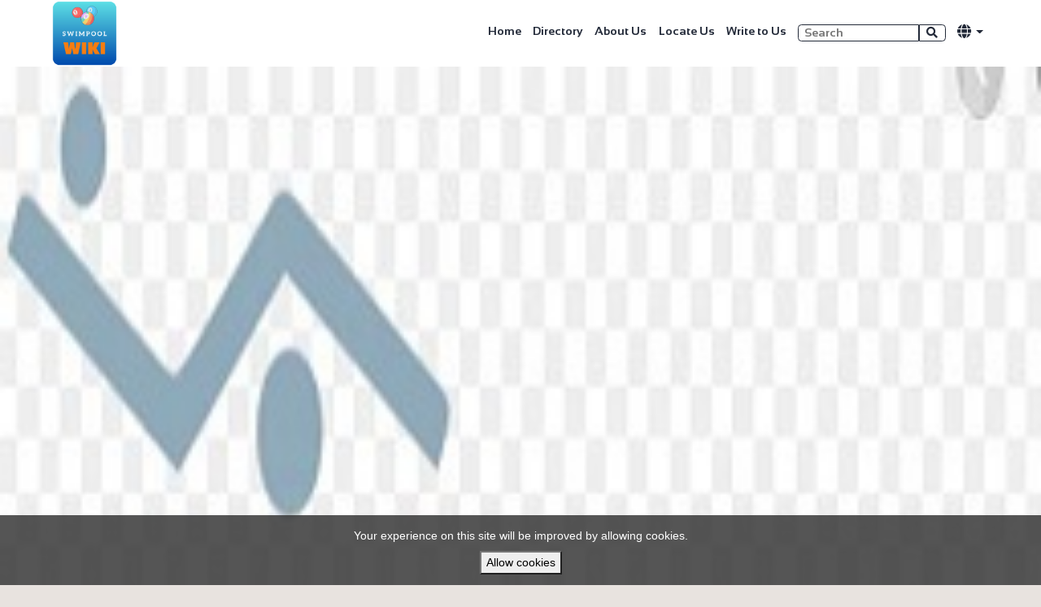

--- FILE ---
content_type: text/html; charset=UTF-8
request_url: https://app.virtubox.io/swimpoolwiki/touch-america
body_size: 20848
content:
<!DOCTYPE html>
<html lang="en">
<head>
  <title>Pool and Spa Manufacturers in North Carolina, USA | Pool Wiki | Touch America</title>
    <link rel="canonical" href="https://app.virtubox.io/swimpoolwiki/touch-america" />
    <meta name="csrf-token" content="waYVuxxyxAMQBoJiLsMrq3pXlW2x7xoCNvVgJIQE" />
    <meta charset="utf-8">
<meta name="robots" content="all,follow" />
<meta name="viewport" content="width=device-width, initial-scale=1">
<meta name="description" content="This List contains the Pool and spa equipment. chemicals and tools manufacturers&#039; details that belong to North Carolina, Usa.">
<meta name="keywords" content="Pool Equipment Suppliers, Swimming Pool Equipment, Pool and Spa Distributors, Manufacturers, Their Representatives, Pool Chemicals">
<meta property="og:title" content="Pool and Spa Manufacturers in North Carolina, USA | Pool Wiki | Touch America"/>
<meta property="og:description" content="This list contains the Names of all the distributors that belong to NORTH CAROLINA"/>
<meta property="og:image" content="https://static.virtubox.io/product/logo/syjpqwt0zcaes6mxpsezpigq3wf89v5cv96tvy4iov0dtqjlbhk8vnyhkxixb8pn-orig.jpg"/>
<meta property="og:type" content="website"/>
<meta property="og:url" content="https://app.virtubox.io/swimpoolwiki/touch-america"/>
<meta property="og:locale" content="en"/>
<meta property="og:site_name" content="Pool Wiki"/>        <link rel="icon" href="https://static.virtubox.io/project/file/20231103-050953-1qpl-main-logo.png">
    <style>
  .font {
    speak: never;
    font-style: normal;
    font-weight: normal;
    font-variant: normal;
    text-transform: none;
    line-height: 1;
    /* Better Font Rendering =========== */
    -webkit-font-smoothing: antialiased;
    -moz-osx-font-smoothing: grayscale;
  }

@font-face { font-family: 'icon-fa-brands'; src: url("https://cdn.virtubox.io/fonts/iconfonts/fa-brands.ttf") format('truetype'); font-display: swap;}
.font-icon-fa-brands { font-family: 'icon-fa-brands' !important; }
@font-face { font-family: 'icon-fa-regular'; src: url("https://cdn.virtubox.io/fonts/iconfonts/fa-regular.ttf") format('truetype'); font-display: swap;}
.font-icon-fa-regular { font-family: 'icon-fa-regular' !important; }
@font-face { font-family: 'icon-fa-solid'; src: url("https://cdn.virtubox.io/fonts/iconfonts/fa-solid.ttf") format('truetype'); font-display: swap;}
.font-icon-fa-solid { font-family: 'icon-fa-solid' !important; }

@font-face { font-family: 'text-aautosignature-regular'; src: url("https://cdn.virtubox.io/fonts/fonts/AAutoSignature-Regular.ttf") format('truetype'); font-display: swap;}
.font-text-aautosignature-regular { font-family: 'text-aautosignature-regular' !important; }
@font-face { font-family: 'text-aautosignature-bold'; src: url("https://cdn.virtubox.io/fonts/fonts/AAutoSignature-Regular.ttf") format('truetype'); font-display: swap;}
.font-text-aautosignature-bold { font-family: 'text-aautosignature-bold' !important; }
@font-face { font-family: 'text-aautosignature-italic'; src: url("https://cdn.virtubox.io/fonts/fonts/AAutoSignature-Regular.ttf") format('truetype'); font-display: swap;}
.font-text-aautosignature-italic { font-family: 'text-aautosignature-italic' !important; }
@font-face { font-family: 'text-aautosignature-bold_italic'; src: url("https://cdn.virtubox.io/fonts/fonts/AAutoSignature-Regular.ttf") format('truetype'); font-display: swap;}
.font-text-aautosignature-bold_italic { font-family: 'text-aautosignature-bold_italic' !important; }
@font-face { font-family: 'text-aller-regular'; src: url("https://cdn.virtubox.io/fonts/fonts/Aller-Regular.ttf") format('truetype'); font-display: swap;}
.font-text-aller-regular { font-family: 'text-aller-regular' !important; }
@font-face { font-family: 'text-aller-bold'; src: url("https://cdn.virtubox.io/fonts/fonts/Aller-Bold.ttf") format('truetype'); font-display: swap;}
.font-text-aller-bold { font-family: 'text-aller-bold' !important; }
@font-face { font-family: 'text-aller-italic'; src: url("https://cdn.virtubox.io/fonts/fonts/Aller-Italic.ttf") format('truetype'); font-display: swap;}
.font-text-aller-italic { font-family: 'text-aller-italic' !important; }
@font-face { font-family: 'text-aller-bold_italic'; src: url("https://cdn.virtubox.io/fonts/fonts/Aller-BoldItalic.ttf") format('truetype'); font-display: swap;}
.font-text-aller-bold_italic { font-family: 'text-aller-bold_italic' !important; }
@font-face { font-family: 'text-amatic-regular'; src: url("https://cdn.virtubox.io/fonts/fonts/Amatic-Regular.ttf") format('truetype'); font-display: swap;}
.font-text-amatic-regular { font-family: 'text-amatic-regular' !important; }
@font-face { font-family: 'text-amatic-bold'; src: url("https://cdn.virtubox.io/fonts/fonts/Amatic-Bold.ttf") format('truetype'); font-display: swap;}
.font-text-amatic-bold { font-family: 'text-amatic-bold' !important; }
@font-face { font-family: 'text-amatic-italic'; src: url("https://cdn.virtubox.io/fonts/fonts/Amatic-Regular.ttf") format('truetype'); font-display: swap;}
.font-text-amatic-italic { font-family: 'text-amatic-italic' !important; }
@font-face { font-family: 'text-amatic-bold_italic'; src: url("https://cdn.virtubox.io/fonts/fonts/Amatic-Bold.ttf") format('truetype'); font-display: swap;}
.font-text-amatic-bold_italic { font-family: 'text-amatic-bold_italic' !important; }
@font-face { font-family: 'text-amazingmother-regular'; src: url("https://cdn.virtubox.io/fonts/fonts/AmazingMother-Regular.ttf") format('truetype'); font-display: swap;}
.font-text-amazingmother-regular { font-family: 'text-amazingmother-regular' !important; }
@font-face { font-family: 'text-amazingmother-bold'; src: url("https://cdn.virtubox.io/fonts/fonts/AmazingMother-Regular.ttf") format('truetype'); font-display: swap;}
.font-text-amazingmother-bold { font-family: 'text-amazingmother-bold' !important; }
@font-face { font-family: 'text-amazingmother-italic'; src: url("https://cdn.virtubox.io/fonts/fonts/AmazingMother-Regular.ttf") format('truetype'); font-display: swap;}
.font-text-amazingmother-italic { font-family: 'text-amazingmother-italic' !important; }
@font-face { font-family: 'text-amazingmother-bold_italic'; src: url("https://cdn.virtubox.io/fonts/fonts/AmazingMother-Regular.ttf") format('truetype'); font-display: swap;}
.font-text-amazingmother-bold_italic { font-family: 'text-amazingmother-bold_italic' !important; }
@font-face { font-family: 'text-antonio-regular'; src: url("https://cdn.virtubox.io/fonts/fonts/Antonio-Regular.ttf") format('truetype'); font-display: swap;}
.font-text-antonio-regular { font-family: 'text-antonio-regular' !important; }
@font-face { font-family: 'text-antonio-bold'; src: url("https://cdn.virtubox.io/fonts/fonts/Antonio-Bold.ttf") format('truetype'); font-display: swap;}
.font-text-antonio-bold { font-family: 'text-antonio-bold' !important; }
@font-face { font-family: 'text-antonio-italic'; src: url("https://cdn.virtubox.io/fonts/fonts/Antonio-Regular.ttf") format('truetype'); font-display: swap;}
.font-text-antonio-italic { font-family: 'text-antonio-italic' !important; }
@font-face { font-family: 'text-antonio-bold_italic'; src: url("https://cdn.virtubox.io/fonts/fonts/Antonio-Bold.ttf") format('truetype'); font-display: swap;}
.font-text-antonio-bold_italic { font-family: 'text-antonio-bold_italic' !important; }
@font-face { font-family: 'text-avayx-regular'; src: url("https://cdn.virtubox.io/fonts/fonts/Avayx-Regular.ttf") format('truetype'); font-display: swap;}
.font-text-avayx-regular { font-family: 'text-avayx-regular' !important; }
@font-face { font-family: 'text-avayx-bold'; src: url("https://cdn.virtubox.io/fonts/fonts/Avayx-Regular.ttf") format('truetype'); font-display: swap;}
.font-text-avayx-bold { font-family: 'text-avayx-bold' !important; }
@font-face { font-family: 'text-avayx-italic'; src: url("https://cdn.virtubox.io/fonts/fonts/Avayx-Regular.ttf") format('truetype'); font-display: swap;}
.font-text-avayx-italic { font-family: 'text-avayx-italic' !important; }
@font-face { font-family: 'text-avayx-bold_italic'; src: url("https://cdn.virtubox.io/fonts/fonts/Avayx-Regular.ttf") format('truetype'); font-display: swap;}
.font-text-avayx-bold_italic { font-family: 'text-avayx-bold_italic' !important; }
@font-face { font-family: 'text-chopinscript-regular'; src: url("https://cdn.virtubox.io/fonts/fonts/ChopinScript-Regular.ttf") format('truetype'); font-display: swap;}
.font-text-chopinscript-regular { font-family: 'text-chopinscript-regular' !important; }
@font-face { font-family: 'text-chopinscript-bold'; src: url("https://cdn.virtubox.io/fonts/fonts/ChopinScript-Regular.ttf") format('truetype'); font-display: swap;}
.font-text-chopinscript-bold { font-family: 'text-chopinscript-bold' !important; }
@font-face { font-family: 'text-chopinscript-italic'; src: url("https://cdn.virtubox.io/fonts/fonts/ChopinScript-Regular.ttf") format('truetype'); font-display: swap;}
.font-text-chopinscript-italic { font-family: 'text-chopinscript-italic' !important; }
@font-face { font-family: 'text-chopinscript-bold_italic'; src: url("https://cdn.virtubox.io/fonts/fonts/ChopinScript-Regular.ttf") format('truetype'); font-display: swap;}
.font-text-chopinscript-bold_italic { font-family: 'text-chopinscript-bold_italic' !important; }
@font-face { font-family: 'text-flanella-regular'; src: url("https://cdn.virtubox.io/fonts/fonts/Flanella-Regular.ttf") format('truetype'); font-display: swap;}
.font-text-flanella-regular { font-family: 'text-flanella-regular' !important; }
@font-face { font-family: 'text-flanella-bold'; src: url("https://cdn.virtubox.io/fonts/fonts/Flanella-Regular.ttf") format('truetype'); font-display: swap;}
.font-text-flanella-bold { font-family: 'text-flanella-bold' !important; }
@font-face { font-family: 'text-flanella-italic'; src: url("https://cdn.virtubox.io/fonts/fonts/Flanella-Regular.ttf") format('truetype'); font-display: swap;}
.font-text-flanella-italic { font-family: 'text-flanella-italic' !important; }
@font-face { font-family: 'text-flanella-bold_italic'; src: url("https://cdn.virtubox.io/fonts/fonts/Flanella-Regular.ttf") format('truetype'); font-display: swap;}
.font-text-flanella-bold_italic { font-family: 'text-flanella-bold_italic' !important; }
@font-face { font-family: 'text-hansagotisch-regular'; src: url("https://cdn.virtubox.io/fonts/fonts/Hansagotisch-Regular.ttf") format('truetype'); font-display: swap;}
.font-text-hansagotisch-regular { font-family: 'text-hansagotisch-regular' !important; }
@font-face { font-family: 'text-hansagotisch-bold'; src: url("https://cdn.virtubox.io/fonts/fonts/Hansagotisch-Regular.ttf") format('truetype'); font-display: swap;}
.font-text-hansagotisch-bold { font-family: 'text-hansagotisch-bold' !important; }
@font-face { font-family: 'text-hansagotisch-italic'; src: url("https://cdn.virtubox.io/fonts/fonts/Hansagotisch-Regular.ttf") format('truetype'); font-display: swap;}
.font-text-hansagotisch-italic { font-family: 'text-hansagotisch-italic' !important; }
@font-face { font-family: 'text-hansagotisch-bold_italic'; src: url("https://cdn.virtubox.io/fonts/fonts/Hansagotisch-Regular.ttf") format('truetype'); font-display: swap;}
.font-text-hansagotisch-bold_italic { font-family: 'text-hansagotisch-bold_italic' !important; }
@font-face { font-family: 'text-josefinsans-regular'; src: url("https://cdn.virtubox.io/fonts/fonts/JosefinSans-Regular.ttf") format('truetype'); font-display: swap;}
.font-text-josefinsans-regular { font-family: 'text-josefinsans-regular' !important; }
@font-face { font-family: 'text-josefinsans-bold'; src: url("https://cdn.virtubox.io/fonts/fonts/JosefinSans-Bold.ttf") format('truetype'); font-display: swap;}
.font-text-josefinsans-bold { font-family: 'text-josefinsans-bold' !important; }
@font-face { font-family: 'text-josefinsans-italic'; src: url("https://cdn.virtubox.io/fonts/fonts/JosefinSans-Italic.ttf") format('truetype'); font-display: swap;}
.font-text-josefinsans-italic { font-family: 'text-josefinsans-italic' !important; }
@font-face { font-family: 'text-josefinsans-bold_italic'; src: url("https://cdn.virtubox.io/fonts/fonts/JosefinSans-BoldItalic.ttf") format('truetype'); font-display: swap;}
.font-text-josefinsans-bold_italic { font-family: 'text-josefinsans-bold_italic' !important; }
@font-face { font-family: 'text-lato-regular'; src: url("https://cdn.virtubox.io/fonts/fonts/Lato-Regular.ttf") format('truetype'); font-display: swap;}
.font-text-lato-regular { font-family: 'text-lato-regular' !important; }
@font-face { font-family: 'text-lato-bold'; src: url("https://cdn.virtubox.io/fonts/fonts/Lato-Bold.ttf") format('truetype'); font-display: swap;}
.font-text-lato-bold { font-family: 'text-lato-bold' !important; }
@font-face { font-family: 'text-lato-italic'; src: url("https://cdn.virtubox.io/fonts/fonts/Lato-Italic.ttf") format('truetype'); font-display: swap;}
.font-text-lato-italic { font-family: 'text-lato-italic' !important; }
@font-face { font-family: 'text-lato-bold_italic'; src: url("https://cdn.virtubox.io/fonts/fonts/Lato-BoldItalic.ttf") format('truetype'); font-display: swap;}
.font-text-lato-bold_italic { font-family: 'text-lato-bold_italic' !important; }
@font-face { font-family: 'text-luckiestguy-regular'; src: url("https://cdn.virtubox.io/fonts/fonts/LuckiestGuy-Regular.ttf") format('truetype'); font-display: swap;}
.font-text-luckiestguy-regular { font-family: 'text-luckiestguy-regular' !important; }
@font-face { font-family: 'text-luckiestguy-bold'; src: url("https://cdn.virtubox.io/fonts/fonts/LuckiestGuy-Regular.ttf") format('truetype'); font-display: swap;}
.font-text-luckiestguy-bold { font-family: 'text-luckiestguy-bold' !important; }
@font-face { font-family: 'text-luckiestguy-italic'; src: url("https://cdn.virtubox.io/fonts/fonts/LuckiestGuy-Regular.ttf") format('truetype'); font-display: swap;}
.font-text-luckiestguy-italic { font-family: 'text-luckiestguy-italic' !important; }
@font-face { font-family: 'text-luckiestguy-bold_italic'; src: url("https://cdn.virtubox.io/fonts/fonts/LuckiestGuy-Regular.ttf") format('truetype'); font-display: swap;}
.font-text-luckiestguy-bold_italic { font-family: 'text-luckiestguy-bold_italic' !important; }
@font-face { font-family: 'text-montserrat-regular'; src: url("https://cdn.virtubox.io/fonts/fonts/Montserrat-Regular.ttf") format('truetype'); font-display: swap;}
.font-text-montserrat-regular { font-family: 'text-montserrat-regular' !important; }
@font-face { font-family: 'text-montserrat-bold'; src: url("https://cdn.virtubox.io/fonts/fonts/Montserrat-Bold.ttf") format('truetype'); font-display: swap;}
.font-text-montserrat-bold { font-family: 'text-montserrat-bold' !important; }
@font-face { font-family: 'text-montserrat-italic'; src: url("https://cdn.virtubox.io/fonts/fonts/Montserrat-Italic.ttf") format('truetype'); font-display: swap;}
.font-text-montserrat-italic { font-family: 'text-montserrat-italic' !important; }
@font-face { font-family: 'text-montserrat-bold_italic'; src: url("https://cdn.virtubox.io/fonts/fonts/Montserrat-BoldItalic.ttf") format('truetype'); font-display: swap;}
.font-text-montserrat-bold_italic { font-family: 'text-montserrat-bold_italic' !important; }
@font-face { font-family: 'text-muli-regular'; src: url("https://cdn.virtubox.io/fonts/fonts/Muli-Regular.ttf") format('truetype'); font-display: swap;}
.font-text-muli-regular { font-family: 'text-muli-regular' !important; }
@font-face { font-family: 'text-muli-bold'; src: url("https://cdn.virtubox.io/fonts/fonts/Muli-Bold.ttf") format('truetype'); font-display: swap;}
.font-text-muli-bold { font-family: 'text-muli-bold' !important; }
@font-face { font-family: 'text-muli-italic'; src: url("https://cdn.virtubox.io/fonts/fonts/Muli-Italic.ttf") format('truetype'); font-display: swap;}
.font-text-muli-italic { font-family: 'text-muli-italic' !important; }
@font-face { font-family: 'text-muli-bold_italic'; src: url("https://cdn.virtubox.io/fonts/fonts/Muli-BoldItalic.ttf") format('truetype'); font-display: swap;}
.font-text-muli-bold_italic { font-family: 'text-muli-bold_italic' !important; }
@font-face { font-family: 'text-notosans-regular'; src: url("https://cdn.virtubox.io/fonts/fonts/NotoSans-Regular.ttf") format('truetype'); font-display: swap;}
.font-text-notosans-regular { font-family: 'text-notosans-regular' !important; }
@font-face { font-family: 'text-notosans-bold'; src: url("https://cdn.virtubox.io/fonts/fonts/NotoSans-Bold.ttf") format('truetype'); font-display: swap;}
.font-text-notosans-bold { font-family: 'text-notosans-bold' !important; }
@font-face { font-family: 'text-notosans-italic'; src: url("https://cdn.virtubox.io/fonts/fonts/NotoSans-Italic.ttf") format('truetype'); font-display: swap;}
.font-text-notosans-italic { font-family: 'text-notosans-italic' !important; }
@font-face { font-family: 'text-notosans-bold_italic'; src: url("https://cdn.virtubox.io/fonts/fonts/NotoSans-BoldItalic.ttf") format('truetype'); font-display: swap;}
.font-text-notosans-bold_italic { font-family: 'text-notosans-bold_italic' !important; }
@font-face { font-family: 'text-oldstandard-regular'; src: url("https://cdn.virtubox.io/fonts/fonts/OldStandard-Regular.ttf") format('truetype'); font-display: swap;}
.font-text-oldstandard-regular { font-family: 'text-oldstandard-regular' !important; }
@font-face { font-family: 'text-oldstandard-bold'; src: url("https://cdn.virtubox.io/fonts/fonts/OldStandard-Bold.ttf") format('truetype'); font-display: swap;}
.font-text-oldstandard-bold { font-family: 'text-oldstandard-bold' !important; }
@font-face { font-family: 'text-oldstandard-italic'; src: url("https://cdn.virtubox.io/fonts/fonts/OldStandard-Italic.ttf") format('truetype'); font-display: swap;}
.font-text-oldstandard-italic { font-family: 'text-oldstandard-italic' !important; }
@font-face { font-family: 'text-oldstandard-bold_italic'; src: url("https://cdn.virtubox.io/fonts/fonts/OldStandard-Bold.ttf") format('truetype'); font-display: swap;}
.font-text-oldstandard-bold_italic { font-family: 'text-oldstandard-bold_italic' !important; }
@font-face { font-family: 'text-oldeenglish-regular'; src: url("https://cdn.virtubox.io/fonts/fonts/OldeEnglish-Regular.ttf") format('truetype'); font-display: swap;}
.font-text-oldeenglish-regular { font-family: 'text-oldeenglish-regular' !important; }
@font-face { font-family: 'text-oldeenglish-bold'; src: url("https://cdn.virtubox.io/fonts/fonts/OldeEnglish-Regular.ttf") format('truetype'); font-display: swap;}
.font-text-oldeenglish-bold { font-family: 'text-oldeenglish-bold' !important; }
@font-face { font-family: 'text-oldeenglish-italic'; src: url("https://cdn.virtubox.io/fonts/fonts/OldeEnglish-Regular.ttf") format('truetype'); font-display: swap;}
.font-text-oldeenglish-italic { font-family: 'text-oldeenglish-italic' !important; }
@font-face { font-family: 'text-oldeenglish-bold_italic'; src: url("https://cdn.virtubox.io/fonts/fonts/OldeEnglish-Regular.ttf") format('truetype'); font-display: swap;}
.font-text-oldeenglish-bold_italic { font-family: 'text-oldeenglish-bold_italic' !important; }
@font-face { font-family: 'text-opensans-regular'; src: url("https://cdn.virtubox.io/fonts/fonts/OpenSans-Regular.ttf") format('truetype'); font-display: swap;}
.font-text-opensans-regular { font-family: 'text-opensans-regular' !important; }
@font-face { font-family: 'text-opensans-bold'; src: url("https://cdn.virtubox.io/fonts/fonts/OpenSans-Bold.ttf") format('truetype'); font-display: swap;}
.font-text-opensans-bold { font-family: 'text-opensans-bold' !important; }
@font-face { font-family: 'text-opensans-italic'; src: url("https://cdn.virtubox.io/fonts/fonts/OpenSans-Italic.ttf") format('truetype'); font-display: swap;}
.font-text-opensans-italic { font-family: 'text-opensans-italic' !important; }
@font-face { font-family: 'text-opensans-bold_italic'; src: url("https://cdn.virtubox.io/fonts/fonts/OpenSans-BoldItalic.ttf") format('truetype'); font-display: swap;}
.font-text-opensans-bold_italic { font-family: 'text-opensans-bold_italic' !important; }
@font-face { font-family: 'text-ostrichsans-regular'; src: url("https://cdn.virtubox.io/fonts/fonts/OstrichSans-Regular.ttf") format('truetype'); font-display: swap;}
.font-text-ostrichsans-regular { font-family: 'text-ostrichsans-regular' !important; }
@font-face { font-family: 'text-ostrichsans-bold'; src: url("https://cdn.virtubox.io/fonts/fonts/OstrichSans-Regular.ttf") format('truetype'); font-display: swap;}
.font-text-ostrichsans-bold { font-family: 'text-ostrichsans-bold' !important; }
@font-face { font-family: 'text-ostrichsans-italic'; src: url("https://cdn.virtubox.io/fonts/fonts/OstrichSans-Regular.ttf") format('truetype'); font-display: swap;}
.font-text-ostrichsans-italic { font-family: 'text-ostrichsans-italic' !important; }
@font-face { font-family: 'text-ostrichsans-bold_italic'; src: url("https://cdn.virtubox.io/fonts/fonts/OstrichSans-Regular.ttf") format('truetype'); font-display: swap;}
.font-text-ostrichsans-bold_italic { font-family: 'text-ostrichsans-bold_italic' !important; }
@font-face { font-family: 'text-oswald-regular'; src: url("https://cdn.virtubox.io/fonts/fonts/Oswald-Regular.ttf") format('truetype'); font-display: swap;}
.font-text-oswald-regular { font-family: 'text-oswald-regular' !important; }
@font-face { font-family: 'text-oswald-bold'; src: url("https://cdn.virtubox.io/fonts/fonts/Oswald-Bold.ttf") format('truetype'); font-display: swap;}
.font-text-oswald-bold { font-family: 'text-oswald-bold' !important; }
@font-face { font-family: 'text-oswald-italic'; src: url("https://cdn.virtubox.io/fonts/fonts/Oswald-Italic.ttf") format('truetype'); font-display: swap;}
.font-text-oswald-italic { font-family: 'text-oswald-italic' !important; }
@font-face { font-family: 'text-oswald-bold_italic'; src: url("https://cdn.virtubox.io/fonts/fonts/Oswald-BoldItalic.ttf") format('truetype'); font-display: swap;}
.font-text-oswald-bold_italic { font-family: 'text-oswald-bold_italic' !important; }
@font-face { font-family: 'text-pacifico-regular'; src: url("https://cdn.virtubox.io/fonts/fonts/Pacifico-Regular.ttf") format('truetype'); font-display: swap;}
.font-text-pacifico-regular { font-family: 'text-pacifico-regular' !important; }
@font-face { font-family: 'text-pacifico-bold'; src: url("https://cdn.virtubox.io/fonts/fonts/Pacifico-Regular.ttf") format('truetype'); font-display: swap;}
.font-text-pacifico-bold { font-family: 'text-pacifico-bold' !important; }
@font-face { font-family: 'text-pacifico-italic'; src: url("https://cdn.virtubox.io/fonts/fonts/Pacifico-Regular.ttf") format('truetype'); font-display: swap;}
.font-text-pacifico-italic { font-family: 'text-pacifico-italic' !important; }
@font-face { font-family: 'text-pacifico-bold_italic'; src: url("https://cdn.virtubox.io/fonts/fonts/Pacifico-Regular.ttf") format('truetype'); font-display: swap;}
.font-text-pacifico-bold_italic { font-family: 'text-pacifico-bold_italic' !important; }
@font-face { font-family: 'text-paulsignature-regular'; src: url("https://cdn.virtubox.io/fonts/fonts/PaulSignature-Regular.ttf") format('truetype'); font-display: swap;}
.font-text-paulsignature-regular { font-family: 'text-paulsignature-regular' !important; }
@font-face { font-family: 'text-paulsignature-bold'; src: url("https://cdn.virtubox.io/fonts/fonts/PaulSignature-Regular.ttf") format('truetype'); font-display: swap;}
.font-text-paulsignature-bold { font-family: 'text-paulsignature-bold' !important; }
@font-face { font-family: 'text-paulsignature-italic'; src: url("https://cdn.virtubox.io/fonts/fonts/PaulSignature-Regular.ttf") format('truetype'); font-display: swap;}
.font-text-paulsignature-italic { font-family: 'text-paulsignature-italic' !important; }
@font-face { font-family: 'text-paulsignature-bold_italic'; src: url("https://cdn.virtubox.io/fonts/fonts/PaulSignature-Regular.ttf") format('truetype'); font-display: swap;}
.font-text-paulsignature-bold_italic { font-family: 'text-paulsignature-bold_italic' !important; }
@font-face { font-family: 'text-raleway-regular'; src: url("https://cdn.virtubox.io/fonts/fonts/Raleway-Regular.ttf") format('truetype'); font-display: swap;}
.font-text-raleway-regular { font-family: 'text-raleway-regular' !important; }
@font-face { font-family: 'text-raleway-bold'; src: url("https://cdn.virtubox.io/fonts/fonts/Raleway-Bold.ttf") format('truetype'); font-display: swap;}
.font-text-raleway-bold { font-family: 'text-raleway-bold' !important; }
@font-face { font-family: 'text-raleway-italic'; src: url("https://cdn.virtubox.io/fonts/fonts/Raleway-Italic.ttf") format('truetype'); font-display: swap;}
.font-text-raleway-italic { font-family: 'text-raleway-italic' !important; }
@font-face { font-family: 'text-raleway-bold_italic'; src: url("https://cdn.virtubox.io/fonts/fonts/Raleway-BoldItalic.ttf") format('truetype'); font-display: swap;}
.font-text-raleway-bold_italic { font-family: 'text-raleway-bold_italic' !important; }
@font-face { font-family: 'text-riesling-regular'; src: url("https://cdn.virtubox.io/fonts/fonts/Riesling-Regular.ttf") format('truetype'); font-display: swap;}
.font-text-riesling-regular { font-family: 'text-riesling-regular' !important; }
@font-face { font-family: 'text-riesling-bold'; src: url("https://cdn.virtubox.io/fonts/fonts/Riesling-Regular.ttf") format('truetype'); font-display: swap;}
.font-text-riesling-bold { font-family: 'text-riesling-bold' !important; }
@font-face { font-family: 'text-riesling-italic'; src: url("https://cdn.virtubox.io/fonts/fonts/Riesling-Regular.ttf") format('truetype'); font-display: swap;}
.font-text-riesling-italic { font-family: 'text-riesling-italic' !important; }
@font-face { font-family: 'text-riesling-bold_italic'; src: url("https://cdn.virtubox.io/fonts/fonts/Riesling-Regular.ttf") format('truetype'); font-display: swap;}
.font-text-riesling-bold_italic { font-family: 'text-riesling-bold_italic' !important; }
@font-face { font-family: 'text-roboto-regular'; src: url("https://cdn.virtubox.io/fonts/fonts/Roboto-Regular.ttf") format('truetype'); font-display: swap;}
.font-text-roboto-regular { font-family: 'text-roboto-regular' !important; }
@font-face { font-family: 'text-roboto-bold'; src: url("https://cdn.virtubox.io/fonts/fonts/Roboto-Bold.ttf") format('truetype'); font-display: swap;}
.font-text-roboto-bold { font-family: 'text-roboto-bold' !important; }
@font-face { font-family: 'text-roboto-italic'; src: url("https://cdn.virtubox.io/fonts/fonts/Roboto-Italic.ttf") format('truetype'); font-display: swap;}
.font-text-roboto-italic { font-family: 'text-roboto-italic' !important; }
@font-face { font-family: 'text-roboto-bold_italic'; src: url("https://cdn.virtubox.io/fonts/fonts/Roboto-BoldItalic.ttf") format('truetype'); font-display: swap;}
.font-text-roboto-bold_italic { font-family: 'text-roboto-bold_italic' !important; }
@font-face { font-family: 'text-sansation-regular'; src: url("https://cdn.virtubox.io/fonts/fonts/Sansation-Regular.ttf") format('truetype'); font-display: swap;}
.font-text-sansation-regular { font-family: 'text-sansation-regular' !important; }
@font-face { font-family: 'text-sansation-bold'; src: url("https://cdn.virtubox.io/fonts/fonts/Sansation-Bold.ttf") format('truetype'); font-display: swap;}
.font-text-sansation-bold { font-family: 'text-sansation-bold' !important; }
@font-face { font-family: 'text-sansation-italic'; src: url("https://cdn.virtubox.io/fonts/fonts/Sansation-Italic.ttf") format('truetype'); font-display: swap;}
.font-text-sansation-italic { font-family: 'text-sansation-italic' !important; }
@font-face { font-family: 'text-sansation-bold_italic'; src: url("https://cdn.virtubox.io/fonts/fonts/Sansation-BoldItalic.ttf") format('truetype'); font-display: swap;}
.font-text-sansation-bold_italic { font-family: 'text-sansation-bold_italic' !important; }
@font-face { font-family: 'text-seasideresortnf-regular'; src: url("https://cdn.virtubox.io/fonts/fonts/SeasideResortNF-Regular.ttf") format('truetype'); font-display: swap;}
.font-text-seasideresortnf-regular { font-family: 'text-seasideresortnf-regular' !important; }
@font-face { font-family: 'text-seasideresortnf-bold'; src: url("https://cdn.virtubox.io/fonts/fonts/SeasideResortNF-Regular.ttf") format('truetype'); font-display: swap;}
.font-text-seasideresortnf-bold { font-family: 'text-seasideresortnf-bold' !important; }
@font-face { font-family: 'text-seasideresortnf-italic'; src: url("https://cdn.virtubox.io/fonts/fonts/SeasideResortNF-Regular.ttf") format('truetype'); font-display: swap;}
.font-text-seasideresortnf-italic { font-family: 'text-seasideresortnf-italic' !important; }
@font-face { font-family: 'text-seasideresortnf-bold_italic'; src: url("https://cdn.virtubox.io/fonts/fonts/SeasideResortNF-Regular.ttf") format('truetype'); font-display: swap;}
.font-text-seasideresortnf-bold_italic { font-family: 'text-seasideresortnf-bold_italic' !important; }
@font-face { font-family: 'text-varela-regular'; src: url("https://cdn.virtubox.io/fonts/fonts/Varela-Regular.ttf") format('truetype'); font-display: swap;}
.font-text-varela-regular { font-family: 'text-varela-regular' !important; }
@font-face { font-family: 'text-varela-bold'; src: url("https://cdn.virtubox.io/fonts/fonts/Varela-Regular.ttf") format('truetype'); font-display: swap;}
.font-text-varela-bold { font-family: 'text-varela-bold' !important; }
@font-face { font-family: 'text-varela-italic'; src: url("https://cdn.virtubox.io/fonts/fonts/Varela-Regular.ttf") format('truetype'); font-display: swap;}
.font-text-varela-italic { font-family: 'text-varela-italic' !important; }
@font-face { font-family: 'text-varela-bold_italic'; src: url("https://cdn.virtubox.io/fonts/fonts/Varela-Regular.ttf") format('truetype'); font-display: swap;}
.font-text-varela-bold_italic { font-family: 'text-varela-bold_italic' !important; }
@font-face { font-family: 'text-walkway-regular'; src: url("https://cdn.virtubox.io/fonts/fonts/Walkway-Regular.ttf") format('truetype'); font-display: swap;}
.font-text-walkway-regular { font-family: 'text-walkway-regular' !important; }
@font-face { font-family: 'text-walkway-bold'; src: url("https://cdn.virtubox.io/fonts/fonts/Walkway-Bold.ttf") format('truetype'); font-display: swap;}
.font-text-walkway-bold { font-family: 'text-walkway-bold' !important; }
@font-face { font-family: 'text-walkway-italic'; src: url("https://cdn.virtubox.io/fonts/fonts/Walkway-Italic.ttf") format('truetype'); font-display: swap;}
.font-text-walkway-italic { font-family: 'text-walkway-italic' !important; }
@font-face { font-family: 'text-walkway-bold_italic'; src: url("https://cdn.virtubox.io/fonts/fonts/Walkway-BoldItalic.ttf") format('truetype'); font-display: swap;}
.font-text-walkway-bold_italic { font-family: 'text-walkway-bold_italic' !important; }
@font-face { font-family: 'text-windsong-regular'; src: url("https://cdn.virtubox.io/fonts/fonts/Windsong-Regular.ttf") format('truetype'); font-display: swap;}
.font-text-windsong-regular { font-family: 'text-windsong-regular' !important; }
@font-face { font-family: 'text-windsong-bold'; src: url("https://cdn.virtubox.io/fonts/fonts/Windsong-Regular.ttf") format('truetype'); font-display: swap;}
.font-text-windsong-bold { font-family: 'text-windsong-bold' !important; }
@font-face { font-family: 'text-windsong-italic'; src: url("https://cdn.virtubox.io/fonts/fonts/Windsong-Regular.ttf") format('truetype'); font-display: swap;}
.font-text-windsong-italic { font-family: 'text-windsong-italic' !important; }
@font-face { font-family: 'text-windsong-bold_italic'; src: url("https://cdn.virtubox.io/fonts/fonts/Windsong-Regular.ttf") format('truetype'); font-display: swap;}
.font-text-windsong-bold_italic { font-family: 'text-windsong-bold_italic' !important; }

</style>    <link rel="preload" href="/virtuweb/css/lib.css?id=f51efd0f4542e448928479fd36887966" as="style">
  <link rel="stylesheet" type="text/css" media="all" href="/virtuweb/css/lib.css?id=f51efd0f4542e448928479fd36887966" />
  <style>
    .vb-cloak-alt {
      position: absolute;
      top: 50%;
      left: 50%;
      transform: translate(-50%, -50%);
    }
    .vb-cloak-alt img {
      object-fit: contain;
    }
    iframe.goog-te-banner-frame { top: -2px; height: 27px; }
    .goog-te-gadget .goog-te-combo { width: 100% !important; }
    body { top: 0px !important; }
    [v-cloak] {
      display: none;
    }
    #cloak-alt {
      display: none;
    }
    [v-cloak] + #cloak-alt {
      display: block;
    }
  </style>
  <script>
    window.app_local = "en";
    window.mData = {"forms":[],"skus":[],"pages":{"6014":{"id":6014,"title":"Pool And Spa Suppliers Directory","slug":"pool-directory","icon":null,"icon_file_id":null,"is_searchable":true,"search_text":"Pool And Spa Suppliers Directory Pool And Spa Suppliers Directory | Pool Wiki Pool Directory is an App providing all information on Pool and Spa industry Who's Who your finger tips. It has handy information about distributors, manufacturers, their representatives, their contact details and brands owned by them both within the USA as well as in other countries. Avoid the hassle of searching for information on the internet we got you covered for all your pool needs. Pool Equipment Suppliers, Swimming Pool Equipment, Pool and Spa Distributors, Manufacturers, Their Representatives, Pool Chemicals pool-directory cct7iWWF","content":{"sections":[{"visibility":["web"],"layout":"services","content":{"services":{"services":[{"description":"Pool Directory is the ultimate app offering a wealth  of information about the Pool and Spa industry. Find details on distributors, manufactures, repersenattives, contact information, and brands they own, both in the USA and internationally, right at your fingertips.","title":"POOL AND SPA SUPPLIERS DIRECTORY","image":null}]},"section":{"bg_image":95614,"title":"TOP_BANNER_WEB"}},"style:app":{"section":{"margin":{"type":"m4","left":0,"right":0},"bg_color":{"color":"#ffffff","alpha":100},"section":{"web_visibility":"hide"}},"services":{"services":{"content":"top","image_width":100},"grid":{"grid":1},"content_padding":{"right":2}}},"style":{"section":{"margin":{"type":"m4","top":3,"bottom":3},"bg_color":{"color":"#2B8FC7","alpha":0},"section":{"display":"scroll"}},"services":{"services":{"content":"left","text_vspace":16},"grid":{"grid":1},"title":{"color":"#ffffff","font":"montserrat","size":45,"line_space":140},"description":{"size":18,"line_space":140,"color":"#ffffff"},"content_padding":{"left":3}}}},{"visibility":["app","web"],"layout":"services","content":{"services":{"services":[{"description":"Pool Directory is the ultimate app offering a wealth  of information about the Pool and Spa industry. Find details on distributors, manufactures, repersenattives, contact information, and brands they own, both in the USA and internationally, right at your fingertips.","title":"POOL AND SPA SUPPLIERS DIRECTORY","image":95616}]},"section":{"bg_image":null,"title":"TOP_BANNER_APP"}},"style:app":{"section":{"margin":{"type":"m4","left":0,"right":0,"top":5,"bottom":9},"bg_color":{"color":"#2B8FC7","alpha":100}},"services":{"services":{"content":"top","image_width":105,"text_vspace":30},"grid":{"grid":1},"content_padding":{"right":2},"title":{"size":25,"align":"left"},"description":{"align":"left","size":16}}},"style":{"section":{"margin":{"type":"m4","top":3,"bottom":3},"bg_color":{"color":"#2B8FC7","alpha":0},"section":{"display":"scroll"}},"services":{"services":{"content":"left","text_vspace":16},"grid":{"grid":1},"title":{"color":"#ffffff","font":"montserrat","size":45,"line_space":140},"description":{"size":18,"line_space":140,"color":"#ffffff"},"content_padding":{"left":3}}},"style:web":{"section":{"section":{"web_visibility":"hide"}}}},{"visibility":["app","web"],"layout":"services","content":{"header":{"title":""},"services":{"services":[{"image":95467,"title":"International Manufacturers","description":"","page":6040},{"image":95469,"title":"USA Manufacturers","description":"","page":6041},{"image":95573,"title":"USA Distributors","description":"","page":6038},{"image":95572,"title":"International Distributors","description":"","page":6037}]},"section":{"title":"LAYOUT_2-SERVICES"}},"style":{"section":{"margin":{"type":"m4","left":3,"right":3,"top":4},"bg_color":{"color":"#ffffff","alpha":100}},"services":{"services":{"content":"bottom","image_width":100},"title":{"align":"center","color":"#000000","font":"roboto","size":20,"style":"regular"},"ratio":{"ratio":"5:4"},"grid":{"grid":4}},"header":{"title":{"color":"#0B5CB4","font":"montserrat","size":40}}},"style:app":{"services":{"grid":{"grid":2},"cell":{"margin_vertical":8,"margin_horizontal":0},"title":{"size":16}},"section":{"margin":{"top":7,"bottom":7}}}},{"layout":"pages:migration:","content":{"pages":[{"page":6178},{"page":6163},{"page":6177},{"page":6165},{"page":6169},{"page":6175},{"page":6168},{"page":6181},{"page":6183},{"page":6179},{"page":6166},{"page":6176},{"page":6171},{"page":6174},{"page":6182},{"page":6167},{"page":6172},{"page":6170},{"page":6173},{"page":6164}],"header":{"title":"Manufacturer Representatives USA"}},"style":{"pages":{"grid":{"direction":"horizontal","grid":1},"pager":{"arrows_visibility":"hide","autoplay":"yes"},"cell":{"bg_color_alpha":100,"bg_color":"#ffffff","border_visibility":"show","radius":20,"border_color_alpha":0}},"section":{"margin":{"type":"m4","top":4,"left":3,"right":3,"bottom":4},"bg_color":{"color":"#2B8FC7","alpha":100}},"header":{"title":{"color":"#ffffff","font":"montserrat","size":35}}},"style:web":[],"style:app":{"section":{"margin":{"type":"m4","top":7,"bottom":5},"bg_color":{"color":"#2B8FC7","alpha":100}},"pages":{"pager":{"arrows_visibility":"hide","dots_visibility":"hide","autoplay":"yes"},"cell":{"bg_color":"#ffffff","bg_color_alpha":100,"margin_horizontal":3,"margin_vertical":6},"grid":{"grid":3,"direction":"vertical"},"cell_title":{"color":"#000000","font":"roboto","size":10}},"header":{"title":{"font":"montserrat","size":23,"color":"#ffffff","align":"left"},"header":{"description_margin_bottom":3,"title_margin_bottom":5}}}},{"visibility":["app","web","kiosk"],"layout":"banners:migration:banners","content":{"images":[{"image":43052},{"image":43051},{"image":43050},{"image":43049},{"image":43048},{"image":43047}],"section":{"title":"Layout -3(scrolling banner)"}},"style:app":{"section":{"margin":{"type":"m4","top":6,"right":4,"left":4,"bottom":5},"bg_color":{"color":"#ffffff","alpha":99}},"images":{"pager":{"active_color":"#6b6b6b"},"grid":{"grid":1},"cell":{"bg_color":"#6ae2be","bg_color_alpha":0},"ratio":{"ratio":"5:2"}}},"style":{"section":{"margin":{"type":"m4","top":4,"bottom":4},"bg_color":{"alpha":97}},"images":{"pager":{"arrows_visibility":"hide","autoplay":"yes"}}}},{"visibility":["app","web"],"layout":"services","content":{"header":{"title":""},"services":{"services":[{"button_1_title":"Product Enquiry","button_1_page":7892,"button_1_bookmark":null,"button_2_title":"","button_2_page":null},{"button_1_title":"Feedback Form","button_1_page":7891,"title":""}]},"section":{"title":"Buttons"}},"style":{"services":{"services":{"image_width":0,"content":"bottom"},"button_1":{"border_color":"#413f3e","hover_border_color":"#413f3e","font":"roboto","bg_color":"#ffffff","color":"#0071b3","border_color_alpha":0,"hover_color":"#2B8FC7","hover_color_alpha":100,"style":"bold","size":18,"radius":11,"margin_horizontal_px":42,"hover_border_color_alpha":0},"grid":{"grid":4}},"section":{"bg_color":{"color":"#2B8FC7","alpha":100},"margin":{"top":2,"bottom":2,"type":"m4"}}},"style:app":{"services":{"grid":{"grid":2},"button_1":{"margin_horizontal_px":13,"margin_vertical_px":15,"bg_color":"#ffffff","font":"montserrat","align":"center","radius":8,"hover_border_color_alpha":0,"border_color_alpha":0,"style":"regular","size":16},"cell":{"margin_horizontal":2},"services":{"content":"bottom"},"bookmark_icon_on_hover":{"size":48}},"section":{"margin":{"type":"m4","top":5,"bottom":5},"bg_color":{"color":"#2B8FC7","alpha":100}}},"style:web":[]},{"layout":"addresses","content":{"header":{"title":""},"addresses":[{"address":13}]},"visibility":["web","app"],"style":{"section":{"margin":{"horizontal":0,"vertical":0}},"addresses":{"title":{"align":"center"},"address":{"align":"center"},"contact":{"align":"center"},"info_visibility":{"visibility":"hide"}}},"style:app":{"section":{"margin":{"type":"m4","top":5,"bottom":5},"bg_color":{"color":"#ffffff","alpha":96}}}}],"config":{"code_name":""}}},"6186":{"id":6186,"title":"Write To Us","slug":"write-to-us","icon":null,"icon_file_id":15916,"is_searchable":true,"search_text":"Write To Us Write to Us | Pool Wiki Pool Equipment Suppliers, Swimming Pool Equipment, Pool and Spa Distributors, Manufacturers, Their Representatives, Pool Chemicals Please provide us with your feedback and suggestions by filling out the feedback form to help us serve you better. Also if you have any enquiry please do fill the enquiry form and we would get back to you. write-to-us XKpJJrOC","content":{"sections":[{"layout":"banners:migration:banners","content":{"images":[{"image":15916}]}},{"layout":"title:migration:name"},{"layout":"text:migration:","content":{"text":"Please provide us with your feedback and suggestions by filling out the feedback form to help us serve you better. Also if you have any enquiry please do fill the enquiry form and we would get back to you."}},{"layout":"pages:migration:","content":{"pages":[{"page":7891},{"page":7892},{"page":7893}]}}],"config":{"code_name":""}}},"7895":{"id":7895,"title":"Locate Us","slug":"page-locate-us","icon":null,"icon_file_id":null,"is_searchable":true,"search_text":"Locate Us Locate Us | Pool Wiki Pool Equipment Suppliers, Swimming Pool Equipment, Pool and Spa Distributors, Manufacturers, Their Representatives, Pool Chemicals page-locate-us ZthGZBSm","content":{"sections":[{"layout":"title:migration:name"},{"layout":"addresses","content":{"header":{"title":""},"addresses":[{"address":13}]},"visibility":["app","web"],"style":{"section":{"margin":{"horizontal":0,"vertical":0}},"addresses":{"title":{"align":"center"},"address":{"align":"center"},"contact":{"align":"center"}}}}],"config":{"code_name":""}}},"11842":{"id":11842,"title":"Products","slug":"products","icon":null,"icon_file_id":null,"is_searchable":true,"search_text":"Products Pool Equipment Suppliers, Swimming Pool Equipment, Pool and Spa Distributors, Manufacturers, Their Representatives, Pool Chemicals products 81BfEyti","content":{"sections":[{"visibility":["app","web","kiosk"],"layout":"title"},{"visibility":["app","web","kiosk"],"layout":"pages","content":{"pages":[{"page":6031},{"page":6039},{"page":6160}]}}],"config":{"code_name":""}}},"21937":{"id":21937,"title":"About Us","slug":"page-about-us","icon":null,"icon_file_id":15756,"is_searchable":true,"search_text":"About Us Pool Directory is an App providing all information on Pool and Spa industry Who's Who your finger tips. It has handy information about distributors, manufacturers, their representatives, their contact details and brands owned by them both within the USA as well as in other countries. Avoid the hassle of searching for information on the internet we got you covered for all your pool needs. jhkdistribution@gmail.com +19512689025 08:00 AM to 05:00 PM page-about-us HATxfjqG","content":{"sections":[{"visibility":["app","web","kiosk"],"layout":"banners","content":{"header":{"title":""},"images":[{"image":61401,"page":null}]},"style":{"section":{"margin":{"horizontal":0,"vertical":0}}},"style:app":{"images":{"ratio":{"ratio":"2:1"}}},"style:web":{"images":{"ratio":{"ratio":"5:1"},"image":{"view":"crop","pivot":"end"}}}},{"visibility":["app","web","kiosk"],"layout":"title","content":{"section":{"title":"About Us"}},"style":{"section":{"margin":{"type":"m4","top":4,"bottom":0}},"title":{"title":{"font":"montserrat","size":24}}},"style:app":{"section":{"margin":{"vertical":2,"bottom":0}}}},{"layout":"text","content":{"text":"Pool Directory is an App providing all information on Pool and Spa industry Who's Who your finger tips. It has handy information about distributors, manufacturers, their representatives, their contact details and brands owned by them both within the USA as well as in other countries. Avoid the hassle of searching for information on the internet we got you covered for all your pool needs."},"style":{"text":{"text":{"align":"center","font":"sansation"}},"section":{"margin":{"vertical":0}}},"style:app":{"section":{"margin":{"horizontal":2,"vertical":0}},"text":{"text":{"align":"justify"}}}},{"layout":"table","content":{"table":[["jhkdistribution@gmail.com"],["+19512689025"],["08:00 AM to 05:00 PM"]]},"visibility":["app","web","kiosk"],"style":{"table":{"table":{"border":2,"columns":["style:bold|align:center"]}}}}]}}},"addresses":[],"bookmarks":{"309":{"id":309,"title":"About VirtuBox","slug":"bookmark-about-virtubox","icon":{"font":"fa-solid","unicode":"f0ac","color":""},"icon_file_id":null,"url":"https:\/\/www.virtubox.io","content":{"types":{"http_ssl":[]}},"components":{"scheme":"https","host":"www.virtubox.io"}},"3747":{"id":3747,"title":"Play Store","slug":"play-store","icon":{"font":"fa-brands","unicode":"f3ab","color":"#000000"},"icon_file_id":null,"url":"https:\/\/play.google.com\/store\/apps\/details?id=com.swimpoolwiki.app","content":{"types":{"http_ssl":[]}},"components":{"scheme":"https","host":"play.google.com","path":"\/store\/apps\/details","query":"id=com.swimpoolwiki.app"}},"3748":{"id":3748,"title":"iOS","slug":"ios","icon":{"font":"fa-brands","unicode":"f179","color":"#000000"},"icon_file_id":null,"url":"https:\/\/apps.apple.com\/us\/app\/pool-spa-directory\/id1517280935","content":{"types":{"http_ssl":[]}},"components":{"scheme":"https","host":"apps.apple.com","path":"\/us\/app\/pool-spa-directory\/id1517280935"}}},"files":{"15756":{"id":15756,"title":"WhatsApp Image 2020-05-28 at 11.45.11.jpeg","uri":"catalog\/logo\/d1szilzb5ppx9k8ldscrz66oktcpmad8yiaozxshw0a6bpkix0zgpzocnbfhofup-orig","ext":"jpg","content":null,"url":"https:\/\/static.virtubox.io\/catalog\/logo\/d1szilzb5ppx9k8ldscrz66oktcpmad8yiaozxshw0a6bpkix0zgpzocnbfhofup-orig.jpg"},"15916":{"id":15916,"title":"iconfinder_6_forms_google_data_document_file_2109134.png","uri":"category\/logo\/mnvtca93iz51gidxcqaquhkctpmnxthwnbdormipewr3vczggxbrgeltctx7bywp-orig","ext":"png","content":null,"url":"https:\/\/static.virtubox.io\/category\/logo\/mnvtca93iz51gidxcqaquhkctpmnxthwnbdormipewr3vczggxbrgeltctx7bywp-orig.png"},"16054":{"id":16054,"title":"touch america.jpg","uri":"product\/logo\/syjpqwt0zcaes6mxpsezpigq3wf89v5cv96tvy4iov0dtqjlbhk8vnyhkxixb8pn-orig","ext":"jpg","content":null,"url":"https:\/\/static.virtubox.io\/product\/logo\/syjpqwt0zcaes6mxpsezpigq3wf89v5cv96tvy4iov0dtqjlbhk8vnyhkxixb8pn-orig.jpg"},"42329":{"id":42329,"title":"pool directory 2.png","uri":"project\/file\/20220117-133449-uf6w-pool-directory-2","ext":"png","content":null,"url":"https:\/\/static.virtubox.io\/project\/file\/20220117-133449-uf6w-pool-directory-2.png"},"61108":{"id":61108,"title":"Main Logo.png","uri":"project\/file\/20231103-050953-1qpl-main-logo","ext":"png","content":null,"url":"https:\/\/static.virtubox.io\/project\/file\/20231103-050953-1qpl-main-logo.png"}}};
    window.vbData = {"project":{"id":1341,"created_at":"2020-12-16 05:57:25","updated_at":"2025-10-14 07:05:14","activated_at":"2021-02-10 07:10:03","published_at":"2025-09-04 05:47:08","hash_key":"q9urpgPZ","slug":"swimpoolwiki","user_id":42356,"support_user_id":227728,"seo":{"title":"","description":"","keywords":"","og:title":"","og:description":"Pool Directory is a Digital Database providing information on Pool and Spa industry Who's Who at your finger tips. The Directory has information of Manufacturers, Distributors, Manufacturers Representatives, contact details and brands owned within the USA and across the globe. Avoid the hassle of searching for information on the internet. We have got you covered for all your pool products manufacturers' and distributors' information in one place.","pageRedirects":[],"redirect":[]},"tags":null,"search_text":"Pool & Hot Tub Suppliers' Directory Pool Wiki Pool Directory is a Digital Database providing information on Pool and Spa industry Who's Who at your finger tips. The Directory has information of Manufacturers, Distributors, Manufacturers Representatives, contact details and brands owned within the USA and across the globe. Avoid the hassle of searching for information on the internet. We have got you covered for all your pool products manufacturers' and distributors' information in one place. +19512689025 jhkdistribution@gmail.com swimpoolwiki q9urpgPZ","title":"Pool & Hot Tub Suppliers' Directory","icon_file_id":61108,"app_page_id":6014,"web_page_id":6014,"kiosk_page_id":null,"currency_id":2,"language_id":1,"expiry_date":"2020-12-31","quota":{"page":2500,"disk":1024,"kiosk":0},"contacts":{"phone":"+19512689025","email":"jhkdistribution@gmail.com","note":"08:00 AM to 05:00 PM"},"ids":{"pages":[6014,6186,7894,7895,11842,21937],"files":[42329,61108],"skus":[],"bookmarks":[309,1223,1224,1225,3747,3748],"project_addresses":[],"project_forms":[],"project_tags":[],"project_push_channels":[]},"content":{"style:app":{"pages":{"grid":{"grid":2},"cell":{"margin_horizontal":4,"margin_vertical":4}}},"style:web":{"section":{"margin":{"horizontal":10,"vertical":1}},"title":{"title":{"size":26}},"pages":{"grid":{"grid":4},"cell":{"margin_horizontal":5,"margin_vertical":5}},"images":{"grid":{"grid":4}}},"layout":{"title:migration:name":{"style":{"title":{"title_underline":{"visibility":"none"}}},"style:web":{"title":{"title":{"size":32}}},"visibility":["app","web","kiosk"],"style:app":{"section":{"margin":{"horizontal":0,"vertical":0}}}},"text:migration:description":{"content":{"header":{"title":""}},"visibility":["app","web","kiosk"],"style:web":{"text":{"text":{"align":"center"}}},"style:app":{"section":{"margin":{"horizontal":0,"vertical":1}}},"style":{"text":{"text":{"color":"#454545"}}}},"skus:migration:packages":{"content":{"header":{"title":"Packages"}},"visibility":["app","web","kiosk"]},"bookmarks:migration:resources":{"content":{"header":{"title":"Resources"}},"visibility":["app","web","kiosk"]},"script:migration:code":{"visibility":["app","web","kiosk"]},"table:migration:specifications":{"content":{"header":{"title":"Specifications"}},"visibility":["app","web","kiosk"]},"banners:migration:banners":{"style:web":{"images":{"ratio":{"ratio":"4:1"}}},"visibility":["app","web","kiosk"],"style":{"images":{"cell":{"bg_color":"#ffffff","bg_color_alpha":100}},"section":{"margin":{"horizontal":0,"vertical":0},"bg_color":{"color":"#ffffff"}}},"style:app":{"images":{"pager":{"arrows_visibility":"hide"}}}},"files:migration:videos":{"content":{"header":{"title":"Videos"}},"visibility":["app","web","kiosk"]},"gallery:migration:gallery":{"content":{"header":{"title":"Gallery"}},"visibility":["app","web","kiosk"]},"pages:migration:products":{"content":{"header":{"title":""}},"visibility":["app","web","kiosk"],"style":[],"style:app":{"pages":{"grid":{"grid":2}},"section":{"margin":{"horizontal":0,"vertical":0}}}},"pages:migration:categories":{"content":{"header":{"title":""}},"visibility":["app","web","kiosk"],"style:app":{"pages":{"grid":{"grid":2}},"section":{"margin":{"horizontal":0,"vertical":0}}}},"pages:migration:references":{"content":{"header":{"title":"References"}},"visibility":["app","web","kiosk"],"style:app":{"pages":{"grid":{"grid":2}},"section":{"margin":{"horizontal":0,"vertical":0}}}},"links:migration:footer":{"style":{"bookmarks":{"bookmark":{"direction":"horizontal"}},"links":{"title":{"color":"#ffffff"},"link":{"color":"#ffffff"}},"section":{"bg_color":{"color":"#000000"},"margin":{"vertical":3}}},"visibility":["web"]},"bookmarks:migration:footer":{"style":{"bookmarks":{"title":{"size":32},"bookmark":{"direction":"horizontal"}},"section":{"bg_color":{"color":"#0a0a0a"},"margin":{"vertical":2}}},"visibility":["app","web","kiosk"]},"button_banners:migration:featured":{"style":{"button_banners":{"ratio":{"ratio":"8:3"},"title":{"color":"#000000","size":28},"subtitle":{"color":"#000000","size":18},"button_1":{"bg_color":"#222222","border_color":"#000000","hover_color":"#111111"},"button_banner":{"align":"left","vertical":"top","left":"image","left_width":75}}},"visibility":["web"]},"banners:custom:product_banner":{"visibility":["app","web","kiosk"],"content":{"images":[]},"style":{"section":{"margin":{"type":"m4","right":2,"left":2,"top":0,"bottom":2,"horizontal":0,"vertical":0,"all":0},"bg_color":{"alpha":100,"color":"#ffffff"}},"images":{"pager":{"arrows_visibility":"hide","autoplay":"yes","active_color":"#FFF9F4","color":"#FFF9F4","autoplay_speed":2000,"dots_visibility":"hide"},"grid":{"grid":1}}}},"title:custom:product_title":{"style:web":{"title":{"title":{"size":32}}},"style:app":{"section":{"margin":{"horizontal":0,"vertical":0}}}}},"web":{"header":{"content":{"logo_file_id":{"type":"file","file_id":15756},"menu":[{"type":"home","title":"Home"},{"title":"Directory","type":"page","page_id":11842},{"type":"page","title":"About Us","page_id":7894},{"type":"page","title":"Locate Us","page_id":7895},{"title":"Write to Us","type":"page","page_id":6186},{"type":"search","icon":{"font":"fa-solid","unicode":"f002"}},{"type":"google_translate","icon":{"font":"fa-solid","unicode":"f0ac"}}]},"style":{"web_header":{"web_header":{"overlap":"no","margin_horizontal":5},"bg_color":{"color":"#ffffff","alpha":100},"scroll_bg_color":{"color":"#ffffff"},"text":{"color":"#232a39","font":"sansation"}}}},"footer":[{"visibility":[],"layout":"links","content":{"links":[[{"items":[{"image":42329},{"title":"","bookmarks":[1225,1224,1223]}]}],[{"items":[{"icon":{"font":"fa-solid","unicode":"f061","color":"#FFA62B"},"title":"Home"},{"icon":{"font":"fa-solid","unicode":"f061","color":"#FFA62B"},"title":"About Us"},{"icon":{"font":"fa-solid","unicode":"f061","color":"#FFA62B"},"title":"Products"},{"icon":{"font":"fa-solid","unicode":"f061","color":"#FFA62B"},"title":"Locate Us"},{"icon":{"font":"fa-solid","unicode":"f061","color":"#FFA62B"},"title":"Write To Us"}],"title":"Quick Links"}],[{"items":[{"icon":{"font":"fa-solid","unicode":"f2b9","color":"#FFA62B"},"title":"Head Office 9563 Magnolia Ave Riverside , California 92503"},{"icon":{"font":"fa-solid","unicode":"f095","color":"#FFA62B"},"title":"+19512689025"},{"icon":{"font":"fa-solid","unicode":"f674","color":"#FFA62B"},"title":"info@poolbrigade.com"}],"title":"Contacts Us"}]]},"style":{"section":{"margin":{"horizontal":5}},"header":{"title":{"font":"montserrat","size":16,"line_space":120},"description":{"font":"montserrat","size":14}},"text":{"text":{"font":"roboto","size":14,"line_space":120}},"pages":{"cell_title":{"color":"#000000","font":"roboto","size":14,"line_space":120}},"web_header":{"text":{"font":"roboto"}},"app_menu":{"text":{"font":"roboto"}},"app_footer":{"text":{"font":"roboto"}},"banners2":{"text_box":{"bg_color_alpha":100},"title":{"font":"opensans","size":28,"line_space":120},"subtitle":{"font":"opensans","size":22,"line_space":120},"button_1":{"style":"bold","radius":5,"margin_horizontal_px":10,"margin_vertical_px":5},"button_2":{"style":"bold","radius":5,"margin_horizontal_px":10,"margin_vertical_px":5}},"links":{"title":{"color":"#232a39","font":"montserrat","size":25},"title_underline":{"visibility":"none"},"title_underline_extra":{"alpha":0},"link":{"color":"#232a39","font":"montserrat","size":16},"link_hover_color":{"color":"#737373"}},"services":{"title":{"font":"roboto","size":20,"line_space":120},"description":{"font":"roboto","size":16,"line_space":120},"button_1":{"radius":5,"margin_horizontal_px":10,"margin_vertical_px":5},"button_2":{"radius":5,"margin_horizontal_px":10,"margin_vertical_px":5},"cell":{"bg_color_alpha":50},"services":{"border_visibility":"display"},"pager":{"color":"#000000","active_color":"#ffffff","arrow_color":"#0a486d"}}},"style:web":{"title":{"title":{"size":20}},"images":{"grid":{"grid":3}},"pages":{"grid":{"grid":3},"cell":{"margin_horizontal":2,"margin_vertical":2}}},"style:app":[]},{"visibility":["app","web"],"layout":"services","content":{"header":{"title":"Download the Pool Directory app on your phone","description":"Available on both Android and iOS"},"section":{"bg_image":null},"services":{"services":[{"icon":{"font":"fa-brands","unicode":"f3ab","color":"#ffffff"},"title":"Get It On","description":"Google Play","bookmark":3747},{"icon":{"font":"fa-brands","unicode":"f179","color":"#ffffff"},"title":"Download on the","description":"App Store","bookmark":3748}]}},"style":{"header":{"title":{"align":"center","font":"opensans","color":"#071f36"},"description":{"align":"center","font":"opensans","color":"#454545"}},"services":{"cell":{"bg_color_alpha":100,"margin_horizontal":10,"bg_color":"#000000"},"title":{"color":"#ffffff"},"description":{"color":"#ffffff","align":"center","font":"opensans"},"icon":{"size":40}},"section":{"bg_color":{"color":"#ffffff","alpha":100},"margin":{"type":"m4","top":5}}},"style:web":{"services":{"title":{"size":12,"align":"left"},"description":{"align":"left","size":18},"services":{"image_width":30},"grid":{"grid":4}},"header":{"title":{"size":30},"header":{"title_margin_bottom":1,"description_margin_bottom":1}}},"style:app":{"section":{"margin":{"horizontal":4,"vertical":6}},"header":{"title":{"size":30},"header":{"title_margin_bottom":4}},"services":{"grid":{"grid":1},"services":{"image_width":25},"icon_padding":{"left":10,"right":10},"title":{"align":"center"},"icon":{"size":46}}}},{"visibility":["web"],"layout":"links","content":{"links":[[{"title":"","items":[{"image":42329}]}],[{"title":"Quick Links","items":[{"title":"Home","icon":{"font":"fa-solid","unicode":"f35a","color":"#000000"},"page":6014},{"title":"About Us","icon":{"font":"fa-solid","unicode":"f35a","color":"#000000"},"page":21937},{"title":"Directory","icon":{"font":"fa-solid","unicode":"f35a","color":"#000000"},"page":11842},{"title":"Locate Us","page":7895,"icon":{"font":"fa-solid","unicode":"f35a","color":"#000000"}},{"title":"Write To Us","page":6186,"icon":{"font":"fa-solid","unicode":"f35a","color":"#000000"}}]}],[{"title":"Contacts Us","items":[{"title":"Head Office 9563 Magnolia Ave Riverside , California 92503","icon":{"font":"fa-solid","unicode":"f2b9","color":"#000000"},"page":null},{"title":"+19512689025","icon":{"font":"fa-solid","unicode":"f095","color":"#000000"},"page":null},{"title":"srkpllc@gmail.com","icon":{"font":"fa-solid","unicode":"f674","color":"#000000"}}]}]]},"style":{"links":{"title":{"color":"#232a39","font":"montserrat","size":25},"link":{"color":"#232a39","size":16,"font":"montserrat"},"link_hover_color":{"color":"#737373"},"title_underline":{"visibility":"none"}},"section":{"bg_color":{"alpha":100,"color":"#ffffff"}}},"style:web":{"section":{"margin":{"type":"m4","horizontal":0,"bottom":5}}}},{"visibility":["app","kiosk"],"layout":"text","content":{"header":{"title":"","description":""},"text":"\u00a9 2016-2022. Powered by <a href= https:\/\/www.swimpoolwiki.com\/>Pool Directory<\/a>. All Rights Reserved."},"style":{"text":{"text":{"align":"center","color":"###232a39"}}}}]},"app":{"menu":{"content":[{"type":"profile","icon":{"font":"fa-regular","unicode":"f007"},"title":"Profile"},{"type":"page","icon":{"font":"fa-solid","unicode":"f129","color":"#0f0f0f"},"title":"About Us","page_id":21937},{"type":"cart","icon":{"font":"fa-solid","unicode":"f07a"},"title":"Cart"},{"type":"order-history","icon":{"font":"fa-solid","unicode":"f1da"},"title":"Order History"},{"type":"addresses","icon":{"font":"fa-regular","unicode":"f2bb"},"title":"Addresses"},{"type":"page","icon":{"font":"fa-solid","unicode":"f3c5","color":"#0f0f0f"},"title":"Locate Us","page_id":7895},{"type":"share","icon":{"font":"fa-solid","unicode":"f1e0"},"title":"Share"},{"type":"bookmark","icon":{"font":"fa-solid","unicode":"f0ac"},"title":"About VirtuBox","bookmark_id":309},{"type":"manage","icon":{"font":"fa-solid","unicode":"f013"},"title":"Settings"}]},"footer":{"content":[],"style":[]}},"style":{"text":{"text":{"font":"montserrat","color":"#454545","size":16}},"app_menu":{"text":{"font":"sansation"}},"app_footer":{"text":{"font":"sansation"}},"banners2":{"text_box":{"bg_color_alpha":0},"title":{"font":"antonio","size":36,"line_space":140},"subtitle":{"font":"montserrat","size":18,"line_space":140},"button_1":{"margin_vertical_px":15,"margin_horizontal_px":30,"radius":0,"style":"regular"},"button_2":{"margin_vertical_px":15,"margin_horizontal_px":30,"radius":0,"style":"regular"},"pager":{"active_color":"#287FF9","color":"#FFE52C","arrow_color":"#FFE52C"}},"services":{"title":{"font":"sansation"},"description":{"font":"montserrat"},"cell":{"bg_color_alpha":0},"services":{"border_visibility":"hide"},"button_1":{"margin_vertical_px":15,"margin_horizontal_px":30,"radius":0},"button_2":{"margin_vertical_px":15,"margin_horizontal_px":30,"radius":0},"pager":{"color":"#287FF9","arrow_color":"#287FF9","active_color":"#7AB1FE"}},"header":{"description":{"color":"#454545"},"title":{"align":"center","font":"sansation","size":20,"color":"#232a39"}},"pages":{"cell_title":{"font":"sansation"}},"form":{"form_title":{"align":"center"},"form_description":{"align":"center"},"page_bg_color":{"color":"#dedede"},"question_bg_color":{"color":"#fafafa"},"form_bg_color":{"color":"#ededee"}}},"is_poweredby":true,"is_subscription_active":true,"is_cookie_consent":true},"is_private":false,"is_searchable":true,"is_internal":false,"is_demo":false,"is_online":false,"web_domain":null,"redirect_domain":null,"app_package_android":"com.swimpoolwiki.app","app_package_ios":"com.swimpoolwiki.app","showcased_rank":null,"channel":{"app":{"is_show_login_screen":true,"is_show_login_skip":true},"kiosk":{"screensaver":{"text":""}}},"module":{"user":{"profile":[{"key":"email","type":"email","required":false,"title":"Email"}],"test_users":{"+14252626262":123456}},"map":null,"message":{"auto_reply":"Thanks for connecting with us we will get back to you soon"},"theme":{"app_home":{"app_bar_top_display":"visible","app_bar_top_button_type":"circle","app_bar_top_button_background":["#ffffff","0.5"],"app_bar_top_button_color":["#0a0e17","0.79"],"app_bar_bottom_items":["about","favourites","locate_us"],"app_bar_bottom_button_background":["#ffffff","0.5"],"app_bar_bottom_button_color":["#000000","0.73"],"screen_background":["#fffef2","0.5"],"home_image_position":"top","home_image_height":"40","button_margin_horizontal":"10","button_margin_vertical":"2","button_background":["#c0ed31","0.83"],"button_color":["#050318","0.9"],"button_type":"roundrect"},"app_home_name":"custom"},"order":{"note":""},"bookmark":null,"cta":{"config":null,"is_enabled":true},"notifications":null,"sku":null,"file":"wonder-pool-products","image":null,"website":{"config":null,"share":null},"specification":null},"permissions":["app","kiosk","web"],"templates":null,"virtuweb_type":"webapp","order_details":"","app_name":"Pool Wiki","app_ios_apple_id":"1517280935","virtuweb":"https:\/\/app.virtubox.io\/swimpoolwiki","icon_file":{"id":61108,"title":"Main Logo.png","uri":"project\/file\/20231103-050953-1qpl-main-logo","ext":"png","url":"https:\/\/static.virtubox.io\/project\/file\/20231103-050953-1qpl-main-logo.png"}},"project_user":null,"virtubox_copyright":"\u00a9 2016-2026. Powered by <a href=\"https:\/\/www.virtubox.io\" target=\"_blank\">VirtuBox<\/a>. All Rights Reserved.","empty_image":"https:\/\/cdn.virtubox.io\/assets\/images\/virtubox\/default.png","default_image":"https:\/\/static.virtubox.io\/project\/file\/20231103-050953-1qpl-main-logo.png","default_image_og":"https:\/\/static.virtubox.io\/project\/file\/20231103-050953-1qpl-main-logo.png","fonts":{"icons":["fa-brands","fa-regular","fa-solid"],"texts":{"aautosignature":{"regular":"AAutoSignature-Regular","bold":"AAutoSignature-Regular","italic":"AAutoSignature-Regular","bold_italic":"AAutoSignature-Regular"},"aller":{"regular":"Aller-Regular","bold":"Aller-Bold","italic":"Aller-Italic","bold_italic":"Aller-BoldItalic"},"amatic":{"regular":"Amatic-Regular","bold":"Amatic-Bold","italic":"Amatic-Regular","bold_italic":"Amatic-Bold"},"amazingmother":{"regular":"AmazingMother-Regular","bold":"AmazingMother-Regular","italic":"AmazingMother-Regular","bold_italic":"AmazingMother-Regular"},"antonio":{"regular":"Antonio-Regular","bold":"Antonio-Bold","italic":"Antonio-Regular","bold_italic":"Antonio-Bold"},"avayx":{"regular":"Avayx-Regular","bold":"Avayx-Regular","italic":"Avayx-Regular","bold_italic":"Avayx-Regular"},"chopinscript":{"regular":"ChopinScript-Regular","bold":"ChopinScript-Regular","italic":"ChopinScript-Regular","bold_italic":"ChopinScript-Regular"},"flanella":{"regular":"Flanella-Regular","bold":"Flanella-Regular","italic":"Flanella-Regular","bold_italic":"Flanella-Regular"},"hansagotisch":{"regular":"Hansagotisch-Regular","bold":"Hansagotisch-Regular","italic":"Hansagotisch-Regular","bold_italic":"Hansagotisch-Regular"},"josefinsans":{"regular":"JosefinSans-Regular","bold":"JosefinSans-Bold","italic":"JosefinSans-Italic","bold_italic":"JosefinSans-BoldItalic"},"lato":{"regular":"Lato-Regular","bold":"Lato-Bold","italic":"Lato-Italic","bold_italic":"Lato-BoldItalic"},"luckiestguy":{"regular":"LuckiestGuy-Regular","bold":"LuckiestGuy-Regular","italic":"LuckiestGuy-Regular","bold_italic":"LuckiestGuy-Regular"},"montserrat":{"regular":"Montserrat-Regular","bold":"Montserrat-Bold","italic":"Montserrat-Italic","bold_italic":"Montserrat-BoldItalic"},"muli":{"regular":"Muli-Regular","bold":"Muli-Bold","italic":"Muli-Italic","bold_italic":"Muli-BoldItalic"},"notosans":{"regular":"NotoSans-Regular","bold":"NotoSans-Bold","italic":"NotoSans-Italic","bold_italic":"NotoSans-BoldItalic"},"oldstandard":{"regular":"OldStandard-Regular","bold":"OldStandard-Bold","italic":"OldStandard-Italic","bold_italic":"OldStandard-Bold"},"oldeenglish":{"regular":"OldeEnglish-Regular","bold":"OldeEnglish-Regular","italic":"OldeEnglish-Regular","bold_italic":"OldeEnglish-Regular"},"opensans":{"regular":"OpenSans-Regular","bold":"OpenSans-Bold","italic":"OpenSans-Italic","bold_italic":"OpenSans-BoldItalic"},"ostrichsans":{"regular":"OstrichSans-Regular","bold":"OstrichSans-Regular","italic":"OstrichSans-Regular","bold_italic":"OstrichSans-Regular"},"oswald":{"regular":"Oswald-Regular","bold":"Oswald-Bold","italic":"Oswald-Italic","bold_italic":"Oswald-BoldItalic"},"pacifico":{"regular":"Pacifico-Regular","bold":"Pacifico-Regular","italic":"Pacifico-Regular","bold_italic":"Pacifico-Regular"},"paulsignature":{"regular":"PaulSignature-Regular","bold":"PaulSignature-Regular","italic":"PaulSignature-Regular","bold_italic":"PaulSignature-Regular"},"raleway":{"regular":"Raleway-Regular","bold":"Raleway-Bold","italic":"Raleway-Italic","bold_italic":"Raleway-BoldItalic"},"riesling":{"regular":"Riesling-Regular","bold":"Riesling-Regular","italic":"Riesling-Regular","bold_italic":"Riesling-Regular"},"roboto":{"regular":"Roboto-Regular","bold":"Roboto-Bold","italic":"Roboto-Italic","bold_italic":"Roboto-BoldItalic"},"sansation":{"regular":"Sansation-Regular","bold":"Sansation-Bold","italic":"Sansation-Italic","bold_italic":"Sansation-BoldItalic"},"seasideresortnf":{"regular":"SeasideResortNF-Regular","bold":"SeasideResortNF-Regular","italic":"SeasideResortNF-Regular","bold_italic":"SeasideResortNF-Regular"},"varela":{"regular":"Varela-Regular","bold":"Varela-Regular","italic":"Varela-Regular","bold_italic":"Varela-Regular"},"walkway":{"regular":"Walkway-Regular","bold":"Walkway-Bold","italic":"Walkway-Italic","bold_italic":"Walkway-BoldItalic"},"windsong":{"regular":"Windsong-Regular","bold":"Windsong-Regular","italic":"Windsong-Regular","bold_italic":"Windsong-Regular"}},"systems":{"AAutoSignature-Regular.ttf":"A Auto Signature (Regular)","Aller-Bold.ttf":"Aller (Bold)","Aller-BoldItalic.ttf":"Aller (Bold Italic)","Aller-Italic.ttf":"Aller (Italic)","Aller-Regular.ttf":"Aller (Regular)","Amatic-Bold.ttf":"Amatic (Bold)","Amatic-Regular.ttf":"Amatic (Regular)","AmazingMother-Regular.ttf":"Amazing Mother (Regular)","Antonio-Bold.ttf":"Antonio (Bold)","Antonio-Regular.ttf":"Antonio (Regular)","Avayx-Regular.ttf":"Avayx (Regular)","ChopinScript-Regular.ttf":"Chopin Script (Regular)","Flanella-Regular.ttf":"Flanella (Regular)","Hansagotisch-Regular.ttf":"Hansagotisch (Regular)","JosefinSans-Bold.ttf":"Josefin Sans (Bold)","JosefinSans-BoldItalic.ttf":"Josefin Sans (Bold Italic)","JosefinSans-Italic.ttf":"Josefin Sans (Italic)","JosefinSans-Regular.ttf":"Josefin Sans (Regular)","Lato-Bold.ttf":"Lato (Bold)","Lato-BoldItalic.ttf":"Lato (Bold Italic)","Lato-Italic.ttf":"Lato (Italic)","Lato-Regular.ttf":"Lato (Regular)","LuckiestGuy-Regular.ttf":"Luckiest Guy (Regular)","Montserrat-Bold.ttf":"Montserrat (Bold)","Montserrat-BoldItalic.ttf":"Montserrat (Bold Italic)","Montserrat-Italic.ttf":"Montserrat (Italic)","Montserrat-Regular.ttf":"Montserrat (Regular)","Muli-Bold.ttf":"Muli (Bold)","Muli-BoldItalic.ttf":"Muli (Bold Italic)","Muli-Italic.ttf":"Muli (Italic)","Muli-Regular.ttf":"Muli (Regular)","NotoSans-Bold.ttf":"Noto Sans (Bold)","NotoSans-BoldItalic.ttf":"Noto Sans (Bold Italic)","NotoSans-Italic.ttf":"Noto Sans (Italic)","NotoSans-Regular.ttf":"Noto Sans (Regular)","OldeEnglish-Regular.ttf":"Olde English (Regular)","OldStandard-Bold.ttf":"Old Standard (Bold)","OldStandard-Italic.ttf":"Old Standard (Italic)","OldStandard-Regular.ttf":"Old Standard (Regular)","OpenSans-Bold.ttf":"Open Sans (Bold)","OpenSans-BoldItalic.ttf":"Open Sans (Bold Italic)","OpenSans-Italic.ttf":"Open Sans (Italic)","OpenSans-Regular.ttf":"Open Sans (Regular)","OstrichSans-Regular.ttf":"Ostrich Sans (Regular)","Oswald-Bold.ttf":"Oswald (Bold)","Oswald-BoldItalic.ttf":"Oswald (Bold Italic)","Oswald-Italic.ttf":"Oswald (Italic)","Oswald-Regular.ttf":"Oswald (Regular)","Pacifico-Regular.ttf":"Pacifico (Regular)","PaulSignature-Regular.ttf":"Paul Signature (Regular)","Raleway-Bold.ttf":"Raleway (Bold)","Raleway-BoldItalic.ttf":"Raleway (Bold Italic)","Raleway-Italic.ttf":"Raleway (Italic)","Raleway-Regular.ttf":"Raleway (Regular)","Riesling-Regular.ttf":"Riesling (Regular)","Roboto-Bold.ttf":"Roboto (Bold)","Roboto-BoldItalic.ttf":"Roboto (Bold Italic)","Roboto-Italic.ttf":"Roboto (Italic)","Roboto-Regular.ttf":"Roboto (Regular)","Sansation-Bold.ttf":"Sansation (Bold)","Sansation-BoldItalic.ttf":"Sansation (Bold Italic)","Sansation-Italic.ttf":"Sansation (Italic)","Sansation-Regular.ttf":"Sansation (Regular)","SeasideResortNF-Regular.ttf":"Seaside Resort NF (Regular)","Varela-Regular.ttf":"Varela (Regular)","Walkway-Bold.ttf":"Walkway (Bold)","Walkway-BoldItalic.ttf":"Walkway (Bold Italic)","Walkway-Italic.ttf":"Walkway (Italic)","Walkway-Regular.ttf":"Walkway (Regular)","Windsong-Regular.ttf":"Windsong (Regular)"}},"countries":"","default_styles":{"screen":{"header_color":{"color":"#111111"},"header_bg_color":{"color":"#f1f1f1","alpha":100},"bg_color":{"color":"#e8e3df"},"margin":{"type":"m2","all":2,"horizontal":0,"vertical":0,"left":2,"right":2,"top":2,"bottom":2},"screen":{"web_header_visibility":"show","web_footer_visibility":"show"}},"section":{"bg_color":{"color":"#fafafa","alpha":50},"margin":{"type":"m2","all":2,"horizontal":2,"vertical":2,"left":2,"right":2,"top":2,"bottom":2},"section":{"view":"crop","pivot":"center","display":"fix","web_visibility":"show"}},"poweredby":{"text":{"align":"center","color":"#ffffff","style":"bold","font":"roboto","size":13,"line_space":120},"bg_color":{"color":"#000000"},"margin":{"type":"m2","all":2,"horizontal":2,"vertical":2,"left":1,"right":1,"top":1,"bottom":1}},"title":{"title":{"align":"center","color":"#001122","style":"bold","font":"roboto","size":20,"line_space":120},"title_underline":{"visibility":"none","color":"#00ceec"},"title_visibility":{"visibility":"show"}},"header":{"title":{"align":"left","color":"#001122","style":"bold","font":"roboto","size":16,"line_space":120},"title_underline":{"visibility":"none","color":"#00ceec"},"title_visibility":{"visibility":"show"},"description":{"align":"left","color":"#001122","style":"regular","font":"roboto","size":14,"line_space":120},"header":{"title_margin_bottom":2,"description_margin_bottom":2,"title_html_tag":"h3"}},"text":{"text":{"align":"left","color":"#001122","style":"regular","font":"roboto","size":14,"line_space":120}},"app_update":{"badge_1":{"style":"regular","font":"roboto","size":16,"align":"right","color":"#ffffff","color_alpha":100,"bg_color":"#d9534f","bg_color_alpha":100,"border_color":"#f54747","border_color_alpha":100,"hover_color":"#fafafa","hover_color_alpha":80,"hover_bg_color":"#ffffff","hover_bg_color_alpha":100,"hover_border_color":"#000000","hover_border_color_alpha":100,"border_width":10,"radius":5,"margin_horizontal_px":10,"margin_vertical_px":5},"badge_2":{"style":"regular","font":"roboto","size":16,"align":"right","color":"#ffffff","color_alpha":100,"bg_color":"#5bc0de","bg_color_alpha":100,"border_color":"#5bd1f5","border_color_alpha":100,"hover_color":"#fafafa","hover_color_alpha":80,"hover_bg_color":"#ffffff","hover_bg_color_alpha":100,"hover_border_color":"#000000","hover_border_color_alpha":100,"border_width":10,"radius":5,"margin_horizontal_px":10,"margin_vertical_px":5},"badge_3":{"style":"regular","font":"roboto","size":16,"align":"right","color":"#ffffff","color_alpha":100,"bg_color":"#d9534f","bg_color_alpha":100,"border_color":"#f54747","border_color_alpha":100,"hover_color":"#fafafa","hover_color_alpha":80,"hover_bg_color":"#ffffff","hover_bg_color_alpha":100,"hover_border_color":"#000000","hover_border_color_alpha":100,"border_width":10,"radius":5,"margin_horizontal_px":10,"margin_vertical_px":5},"badge_4":{"style":"regular","font":"roboto","size":16,"align":"right","color":"#ffffff","color_alpha":100,"bg_color":"#5bc0de","bg_color_alpha":100,"border_color":"#5bd1f5","border_color_alpha":100,"hover_color":"#fafafa","hover_color_alpha":80,"hover_bg_color":"#ffffff","hover_bg_color_alpha":100,"hover_border_color":"#000000","hover_border_color_alpha":100,"border_width":10,"radius":5,"margin_horizontal_px":10,"margin_vertical_px":5},"title":{"align":"left","color":"#001122","style":"bold","font":"roboto","size":16,"line_space":120},"description":{"align":"left","color":"#001122","style":"regular","font":"roboto","size":14,"line_space":120},"image":{"height":70,"radius":0,"view":"fit","pivot":"center"},"ratio":{"ratio":"2:1"},"icon":{"color":"#ffffff","size":15},"cancel_button":{"style":"regular","font":"roboto","size":16,"align":"right","color":"#ffffff","color_alpha":100,"bg_color":"#d9534f","bg_color_alpha":100,"border_color":"#000000","border_color_alpha":100,"hover_color":"#fafafa","hover_color_alpha":80,"hover_bg_color":"#ffffff","hover_bg_color_alpha":100,"hover_border_color":"#000000","hover_border_color_alpha":100,"border_width":10,"radius":5,"margin_horizontal_px":10,"margin_vertical_px":5},"update_button":{"style":"regular","font":"roboto","size":16,"align":"right","color":"#ffffff","color_alpha":100,"bg_color":"#5bc0de","bg_color_alpha":100,"border_color":"#000000","border_color_alpha":100,"hover_color":"#fafafa","hover_color_alpha":80,"hover_bg_color":"#ffffff","hover_bg_color_alpha":100,"hover_border_color":"#000000","hover_border_color_alpha":100,"border_width":10,"radius":5,"margin_horizontal_px":10,"margin_vertical_px":5},"app_update":{"card_bg_color":"#e6e6e6","card_bg_color_alpha":100,"card_border_color":"#000000","card_border_color_alpha":100,"card_border_width":1,"card_radius":5,"close_color":"#ff0000","image_width":100},"image_padding":{"left":0,"right":0,"top":0,"bottom":0},"icon_padding":{"left":4,"right":4,"top":4,"bottom":4},"content_padding":{"left":6,"right":6,"top":3,"bottom":3}},"images":{"grid":{"grid":3,"direction":"vertical","height":25},"ratio":{"ratio":"2:1"},"cell_title":{"align":"center","color":"#000000","style":"regular","font":"roboto","size":14,"line_space":120},"title_visibility":{"visibility":"hide"},"zoom_title_visibility":{"visibility":"hide"},"cell":{"bg_color":"#fbfbfb","bg_color_alpha":50,"margin_horizontal":0,"margin_vertical":0,"shadow_visibility":"show","border_visibility":"hide","border_color":"#000000","border_color_alpha":100,"border_width":10,"radius":5},"pager":{"color":"#000000","active_color":"#ffffff","arrow_color":"#0a486d","arrow_margin":2,"arrow_size":38,"arrows_visibility":"show","dots_visibility":"show","autoplay":"no","autoplay_speed":3000,"item_scroll":"0","scroll_speed":1000,"transition":"default","center_mode":"no","direction":"rtl"},"image":{"height":70,"radius":0,"view":"fit","pivot":"center"}},"page_actions":{"share":{"size":20,"position":"bottom_right","radius":0,"bg_color":"#ffffff","bg_color_alpha":0},"favorite":{"size":20,"position":"top_right","radius":0,"bg_color":"#ffffff","bg_color_alpha":0}},"search":{"search":{"search_mode":"search","mode":"list","result":"default","tags":"one","tags_margin_horizontal_px":10,"tags_margin_vertical_px":5,"search_margin_horizontal_px":10,"search_margin_vertical_px":10,"tag_filter":"hide","tag_clear_all":"show","tag_select_all":"show","button_mode":"fit","button_width":10},"result_pagination":{"visibility":"show","item_per_page":10,"font":"roboto","border_color":"#dee2e6","border_color_alpha":100,"border_width":10,"padding_horizontal_px":12,"padding_vertical_px":8,"style":"regular","size":15,"color":"#3490dc","color_alpha":100,"bg_color":"#ffffff","bg_color_alpha":100,"active_style":"regular","active_size":15,"active_color":"#ffffff","active_color_alpha":100,"active_bg_color":"#3490dc","active_bg_color_alpha":100,"hover_color":"#3490dc","hover_color_alpha":100,"hover_bg_color":"#ebebeb","hover_bg_color_alpha":100},"search_bar":{"style":"regular","font":"roboto","size":16,"input_color":"#000000","input_color_alpha":100,"input_bg_color":"#ffffff","input_bg_color_alpha":100,"input_border_color":"#dddddd","input_border_color_alpha":100,"input_border_width":10,"input_placeholder_color":"#aaaaaa","input_margin_horizontal_px":10,"button_valign":"top","button_color":"#000000","button_color_alpha":80,"button_hover_color":"#000000","button_hover_color_alpha":100,"button_bg_color":"#dddddd","button_bg_color_alpha":100,"button_hover_bg_color":"#dddddd","button_hover_bg_color_alpha":100,"button_border_color":"#dddddd","button_border_color_alpha":100,"button_hover_border_color":"#000000","button_hover_border_color_alpha":100,"button_border_width":10,"radius":5,"margin_horizontal_px":10,"margin_vertical_px":5},"tags_grid":{"grid":2,"direction":"vertical","height":25},"tags":{"align":"left","color":"#000000","style":"regular","font":"roboto","size":16,"line_space":120},"tags_filter_bar":{"style":"regular","font":"roboto","size":16,"input_color":"#000000","input_color_alpha":100,"input_bg_color":"#ffffff","input_bg_color_alpha":100,"input_border_color":"#dddddd","input_border_color_alpha":100,"input_border_width":10,"input_placeholder_color":"#aaaaaa","input_margin_horizontal_px":10,"button_valign":"top","button_color":"#000000","button_color_alpha":80,"button_hover_color":"#000000","button_hover_color_alpha":100,"button_bg_color":"#dddddd","button_bg_color_alpha":100,"button_hover_bg_color":"#dddddd","button_hover_bg_color_alpha":100,"button_border_color":"#dddddd","button_border_color_alpha":100,"button_hover_border_color":"#000000","button_hover_border_color_alpha":100,"button_border_width":10,"radius":5,"margin_horizontal_px":10,"margin_vertical_px":5},"tags_dropdown":{"align":"left","style":"regular","font":"roboto","size":16,"color":"#000000","color_alpha":80,"bg_color":"#dddddd","bg_color_alpha":100,"border_color":"#dddddd","border_color_alpha":100,"hover_color":"#000000","hover_color_alpha":100,"hover_bg_color":"#dddddd","hover_bg_color_alpha":100,"hover_border_color":"#dddddd","hover_border_color_alpha":100,"border_width":10,"radius":5,"margin_horizontal_px":10,"margin_vertical_px":5},"tags_dropdown_item":{"align":"left","style":"regular","font":"roboto","size":16,"color":"#000000","color_alpha":100,"bg_color":"#fafafa","bg_color_alpha":100,"hover_color":"#000000","hover_color_alpha":80,"hover_bg_color":"#dddddd","hover_bg_color_alpha":100,"box_border_color":"#dddddd","box_border_color_alpha":100,"box_height":35,"box_border_width":10,"radius":5,"margin_horizontal_px":10,"margin_vertical_px":5},"tag_clear_all_button":{"style":"regular","font":"opensans","size":14,"align":"right","color":"#000000","color_alpha":100,"bg_color":"#dddddd","bg_color_alpha":100,"border_color":"#000000","border_color_alpha":100,"hover_color":"#000000","hover_color_alpha":80,"hover_bg_color":"#ffffff","hover_bg_color_alpha":100,"hover_border_color":"#000000","hover_border_color_alpha":100,"border_width":10,"radius":5,"margin_horizontal_px":10,"margin_vertical_px":5},"tag_select_all_button":{"style":"regular","font":"opensans","size":14,"align":"right","color":"#000000","color_alpha":100,"bg_color":"#dddddd","bg_color_alpha":100,"border_color":"#000000","border_color_alpha":100,"hover_color":"#000000","hover_color_alpha":80,"hover_bg_color":"#ffffff","hover_bg_color_alpha":100,"hover_border_color":"#000000","hover_border_color_alpha":100,"border_width":10,"radius":5,"margin_horizontal_px":10,"margin_vertical_px":5}},"pages":{"grid":{"grid":3,"direction":"vertical","height":25},"ratio":{"ratio":"1:1"},"cell_title":{"align":"center","color":"#000000","style":"regular","font":"roboto","size":14,"line_space":120},"title_visibility":{"visibility":"show"},"cell":{"bg_color":"#fbfbfb","bg_color_alpha":50,"margin_horizontal":2,"margin_vertical":2,"shadow_visibility":"show","border_visibility":"hide","border_color":"#000000","border_color_alpha":100,"border_width":10,"radius":5},"image":{"height":70,"radius":0,"view":"fit","pivot":"center"},"pager":{"color":"#000000","active_color":"#ffffff","arrow_color":"#0a486d","arrow_margin":2,"arrow_size":38,"arrows_visibility":"show","dots_visibility":"show","autoplay":"no","autoplay_speed":3000,"item_scroll":"0","scroll_speed":1000,"transition":"default","center_mode":"no","direction":"rtl"}},"table":{"table":{"border":0,"border_color":"#000000","rows":[],"columns":[]},"target":{"view":"system"}},"table2":{"text":{"align":"left","color":"#000000","style":"regular","font":"roboto","size":14,"line_space":120},"table_style":{"lines":[],"mode":"text","style":"regular","halign":"left","color":"#000000","bg_color":"#ffffff","bg_color_alpha":100},"row_style_1":{"lines":[],"mode":"-","style":"-","halign":"-","color":"","bg_color":"","bg_color_alpha":-1},"row_style_2":{"lines":[],"mode":"-","style":"-","halign":"-","color":"","bg_color":"","bg_color_alpha":-1},"row_style_3":{"lines":[],"mode":"-","style":"-","halign":"-","color":"","bg_color":"","bg_color_alpha":-1},"row_style_4":{"lines":[],"mode":"-","style":"-","halign":"-","color":"","bg_color":"","bg_color_alpha":-1},"column_style_1":{"lines":[],"mode":"-","style":"-","halign":"-","color":"","bg_color":"","bg_color_alpha":-1},"column_style_2":{"lines":[],"mode":"-","style":"-","halign":"-","color":"","bg_color":"","bg_color_alpha":-1},"column_style_3":{"lines":[],"mode":"-","style":"-","halign":"-","color":"","bg_color":"","bg_color_alpha":-1},"column_style_4":{"lines":[],"mode":"-","style":"-","halign":"-","color":"","bg_color":"","bg_color_alpha":-1},"table2":{"border":0,"border_color":"#000000","style_priority":"row","target":"external"}},"data_table":{"text":{"align":"left","color":"#000000","style":"regular","font":"roboto","size":14,"line_space":120},"table_style":{"lines":[],"mode":"text","style":"regular","halign":"left","color":"#000000","bg_color":"#ffffff","bg_color_alpha":100},"row_style_1":{"lines":[],"mode":"text","style":"-","halign":"-","color":"","bg_color":"","bg_color_alpha":-1},"row_style_2":{"lines":[],"mode":"text","style":"-","halign":"-","color":"","bg_color":"","bg_color_alpha":-1},"row_style_3":{"lines":[],"mode":"text","style":"-","halign":"-","color":"","bg_color":"","bg_color_alpha":-1},"row_style_4":{"lines":[],"mode":"text","style":"-","halign":"-","color":"","bg_color":"","bg_color_alpha":-1},"column_style_1":{"lines":[],"mode":"text","style":"-","halign":"-","color":"","bg_color":"","bg_color_alpha":-1},"column_style_2":{"lines":[],"mode":"text","style":"-","halign":"-","color":"","bg_color":"","bg_color_alpha":-1},"column_style_3":{"lines":[],"mode":"text","style":"-","halign":"-","color":"","bg_color":"","bg_color_alpha":-1},"column_style_4":{"lines":[],"mode":"text","style":"-","halign":"-","color":"","bg_color":"","bg_color_alpha":-1},"search_visibility":{"visibility":"show"},"column_sort_visibility":{"visibility":"show"},"data_table":{"border":0,"border_color":"#000000","style_priority":"row","filter":"dropdown","filter_margin_horizontal_px":5,"filter_margin_vertical_px":10,"filter_align":"left","mode":"table","word_break":"disabled","search_box_position":"with_filter","search_box_width_pr":25,"search_box_halign":"left"},"search_bar":{"style":"regular","font":"roboto","size":16,"input_color":"#000000","input_color_alpha":100,"input_bg_color":"#ffffff","input_bg_color_alpha":100,"input_border_color":"#dddddd","input_border_color_alpha":100,"input_border_width":10,"input_placeholder_color":"#aaaaaa","input_margin_horizontal_px":15,"button_valign":"top","button_color":"#000000","button_color_alpha":80,"button_hover_color":"#000000","button_hover_color_alpha":100,"button_bg_color":"#dddddd","button_bg_color_alpha":100,"button_hover_bg_color":"#dddddd","button_hover_bg_color_alpha":100,"button_border_color":"#dddddd","button_border_color_alpha":100,"button_hover_border_color":"#000000","button_hover_border_color_alpha":100,"button_border_width":10,"radius":5,"margin_horizontal_px":10,"margin_vertical_px":10},"filter_grid":{"grid":4,"direction":"vertical","height":25},"filter_dropdown":{"align":"left","style":"regular","font":"roboto","size":16,"color":"#000000","color_alpha":80,"bg_color":"#dddddd","bg_color_alpha":100,"border_color":"#dddddd","border_color_alpha":100,"hover_color":"#000000","hover_color_alpha":100,"hover_bg_color":"#dddddd","hover_bg_color_alpha":100,"hover_border_color":"#dddddd","hover_border_color_alpha":100,"border_width":10,"radius":5,"margin_horizontal_px":10,"margin_vertical_px":5},"filter_dropdown_item":{"align":"left","style":"regular","font":"roboto","size":16,"color":"#000000","color_alpha":100,"bg_color":"#fafafa","bg_color_alpha":100,"hover_color":"#000000","hover_color_alpha":80,"hover_bg_color":"#dddddd","hover_bg_color_alpha":100,"box_border_color":"#dddddd","box_border_color_alpha":100,"box_height":35,"box_border_width":10,"radius":5,"margin_horizontal_px":10,"margin_vertical_px":5},"data_table_pagination":{"visibility":"show","item_per_page":10,"font":"roboto","border_color":"#dee2e6","border_color_alpha":100,"border_width":10,"padding_horizontal_px":12,"padding_vertical_px":8,"style":"regular","size":15,"color":"#3490dc","color_alpha":100,"bg_color":"#ffffff","bg_color_alpha":100,"active_style":"regular","active_size":15,"active_color":"#ffffff","active_color_alpha":100,"active_bg_color":"#3490dc","active_bg_color_alpha":100,"hover_color":"#3490dc","hover_color_alpha":100,"hover_bg_color":"#ebebeb","hover_bg_color_alpha":100},"card_grid":{"grid":4,"direction":"vertical","height":25},"card":{"visibility":"show","align":"left","style":"regular","font":"roboto","size":16,"line_space":120,"color":"#000000","color_alpha":100,"bg_color":"#fafafa","bg_color_alpha":100,"border_color":"#dddddd","border_color_alpha":100,"border_width":10,"radius":5,"height":20,"margin_horizontal_px":5,"margin_vertical_px":5,"scroll_vertical":"no"},"card_header":{"visibility":"show","align":"left","style":"regular","font":"roboto","size":16,"line_space":120,"color":"#000000","color_alpha":100,"bg_color":"#efefef","bg_color_alpha":100,"border_color":"#dddddd","border_color_alpha":100,"border_width":10,"radius":5,"height":5,"margin_horizontal_px":15,"margin_vertical_px":10,"scroll_vertical":"no"},"card_body":{"visibility":"show","align":"left","style":"regular","font":"roboto","size":16,"line_space":120,"color":"#000000","color_alpha":100,"bg_color":"#fafafa","bg_color_alpha":100,"border_color":"#dddddd","border_color_alpha":100,"border_width":10,"radius":5,"height":20,"margin_horizontal_px":15,"margin_vertical_px":10,"scroll_vertical":"no"},"card_footer":{"visibility":"show","align":"left","style":"regular","font":"roboto","size":16,"line_space":120,"color":"#000000","color_alpha":100,"bg_color":"#efefef","bg_color_alpha":100,"border_color":"#dddddd","border_color_alpha":100,"border_width":10,"radius":5,"height":5,"margin_horizontal_px":15,"margin_vertical_px":10,"scroll_vertical":"no"},"list":{"visibility":"show","align":"left","style":"regular","font":"roboto","size":16,"line_space":120,"color":"#000000","color_alpha":100,"bg_color":"#fafafa","bg_color_alpha":100,"border_color":"#dddddd","border_color_alpha":100,"border_width":10,"radius":5,"height":20,"margin_horizontal_px":5,"margin_vertical_px":5,"scroll_vertical":"no"},"list_index":{"visibility":"show","font":"roboto","color":"#000000","color_alpha":100,"bg_color":"#fafafa","bg_color_alpha":100,"header_visibility":"show","header_align":"left","header_style":"regular","header_size":16,"header_color":"#000000","header_color_alpha":100,"header_bg_color":"#fafafa","header_bg_color_alpha":100,"header_border_color":"#dddddd","header_border_color_alpha":100,"header_border_width":10},"list_body":{"visibility":"show","align":"left","style":"regular","font":"roboto","size":16,"line_space":120,"color":"#000000","color_alpha":100,"bg_color":"#fafafa","bg_color_alpha":100,"border_color":"#dddddd","border_color_alpha":100,"border_width":10,"radius":5,"height":20,"margin_horizontal_px":15,"margin_vertical_px":10,"scroll_vertical":"no"},"list_image":{"visibility":"show","width":20,"radius":0,"view":"fit","pivot":"center"},"list_image_ratio":{"ratio":"1:1"}},"skus":{"title":{"align":"left","color":"#001122","style":"bold","font":"roboto","size":14,"line_space":120},"subtitle":{"align":"left","color":"#001122","style":"regular","font":"roboto","size":12,"line_space":120},"description":{"align":"left","color":"#001122","style":"italic","font":"roboto","size":12,"line_space":120},"price":{"align":"left","color":"#001122","style":"regular","font":"roboto","size":13,"line_space":120},"sale_price":{"align":"left","color":"#000000","style":"regular","font":"roboto","size":14,"line_space":120},"off_price":{"align":"left","color":"#ff2121","style":"regular","font":"roboto","size":12,"line_space":120},"rating_star":{"align":"left","color":"#ff2121","style":"regular","font":"roboto","size":12,"line_space":120},"rating_count":{"align":"left","color":"#ff2121","style":"regular","font":"roboto","size":12,"line_space":120},"rating_star_padding":{"horizontal_px":5,"vertical_px":5},"rating_count_padding":{"horizontal_px":5,"vertical_px":5},"cart_button":{"style":"bold","font":"opensans","size":16,"align":"right","color":"#212529","color_alpha":100,"bg_color":"#6cb2eb","bg_color_alpha":100,"border_color":"#6cb2eb","border_color_alpha":100,"hover_color":"#6cb2eb","hover_color_alpha":80,"hover_bg_color":"#3490dc","hover_bg_color_alpha":100,"hover_border_color":"#3490dc","hover_border_color_alpha":100,"border_width":10,"radius":5,"margin_horizontal_px":10,"margin_vertical_px":5},"go_to_cart_button":{"style":"bold","font":"opensans","size":16,"align":"right","color":"#212529","color_alpha":100,"bg_color":"#6cb2eb","bg_color_alpha":100,"border_color":"#6cb2eb","border_color_alpha":100,"hover_color":"#6cb2eb","hover_color_alpha":80,"hover_bg_color":"#3490dc","hover_bg_color_alpha":100,"hover_border_color":"#3490dc","hover_border_color_alpha":100,"border_width":10,"radius":5,"margin_horizontal_px":10,"margin_vertical_px":5},"content_padding":{"left":6,"right":6,"top":3,"bottom":3},"cell":{"bg_color":"#fbfbfb","bg_color_alpha":50,"margin_horizontal":2,"margin_vertical":2,"shadow_visibility":"show","border_visibility":"hide","border_color":"#000000","border_color_alpha":100,"border_width":10,"radius":5},"sku":{"content":"right","image_width":30,"description_visibility":"show","rating_star_bg_color":"#08c705","rating_star_bg_color_alpha":100,"rating_star_radius":5,"rating_visibility":"show","landing_page_link":"hide","cart_button_alignment":"left","go_to_cart_button_alignment":"left","rating_alignment":"left"},"image":{"height":70,"radius":0,"view":"fit","pivot":"center"},"image_ratio":{"ratio":"1:1"},"grid":{"grid":1,"direction":"vertical","height":25},"pager":{"color":"#000000","active_color":"#ffffff","arrow_color":"#0a486d","arrow_margin":2,"arrow_size":38,"arrows_visibility":"show","dots_visibility":"show","autoplay":"no","autoplay_speed":3000,"item_scroll":"0","scroll_speed":1000,"transition":"default","center_mode":"no","direction":"rtl"},"plus_button":{"style":"regular","font":"roboto","size":16,"align":"right","color":"#ffffff","color_alpha":100,"bg_color":"#009925","bg_color_alpha":100,"border_color":"#009925","border_color_alpha":100,"hover_color":"#fafafa","hover_color_alpha":80,"hover_bg_color":"#ffffff","hover_bg_color_alpha":100,"hover_border_color":"#000000","hover_border_color_alpha":100,"border_width":10,"radius":5,"margin_horizontal_px":13,"margin_vertical_px":5},"minus_button":{"style":"regular","font":"roboto","size":16,"align":"right","color":"#ffffff","color_alpha":100,"bg_color":"#ff0000","bg_color_alpha":100,"border_color":"#ff0000","border_color_alpha":100,"hover_color":"#fafafa","hover_color_alpha":80,"hover_bg_color":"#ffffff","hover_bg_color_alpha":100,"hover_border_color":"#000000","hover_border_color_alpha":100,"border_width":10,"radius":5,"margin_horizontal_px":13,"margin_vertical_px":5},"plus_minus_icon":{"color":"#ffffff","size":15},"plus_minus_input":{"input_color":"#000000","input_color_alpha":100,"input_bg_color":"#ffffff","input_bg_color_alpha":100,"input_border_color":"#dddddd","input_border_color_alpha":100,"input_border_width":10,"input_placeholder_color":"#aaaaaa","radius":5}},"bookmarks":{"title":{"align":"left","color":"#68a1ed","style":"regular","font":"roboto","size":12,"line_space":120},"domain":{"align":"left","color":"#001122","style":"italic","font":"roboto","size":11,"line_space":120},"domain_visibility":{"visibility":"show"},"cell":{"bg_color":"#fbfbfb","bg_color_alpha":50,"margin_horizontal":2,"margin_vertical":2,"shadow_visibility":"show","border_visibility":"hide","border_color":"#000000","border_color_alpha":100,"border_width":10,"radius":5},"bookmark":{"direction":"vertical","default_color":"hide","size":16}},"addresses":{"title":{"align":"left","color":"#001122","style":"bold","font":"roboto","size":13,"line_space":120},"address":{"align":"left","color":"#001122","style":"regular","font":"roboto","size":12,"line_space":120},"contact":{"align":"left","color":"#001122","style":"italic","font":"roboto","size":11,"line_space":120},"info_visibility":{"visibility":"show"},"map_visibility":{"visibility":"show"},"cell":{"bg_color":"#fbfbfb","bg_color_alpha":50,"margin_horizontal":2,"margin_vertical":2,"shadow_visibility":"show","border_visibility":"hide","border_color":"#000000","border_color_alpha":100,"border_width":10,"radius":5}},"files":{"title":{"align":"left","color":"#009911","style":"regular","font":"roboto","size":12,"line_space":120},"cell":{"bg_color":"#fbfbfb","bg_color_alpha":50,"margin_horizontal":2,"margin_vertical":2,"shadow_visibility":"show","border_visibility":"hide","border_color":"#000000","border_color_alpha":100,"border_width":10,"radius":5},"title_visibility":{"visibility":"hide"}},"script":{"cell":{"bg_color":"#fbfbfb","bg_color_alpha":50,"margin_horizontal":2,"margin_vertical":2,"shadow_visibility":"show","border_visibility":"hide","border_color":"#000000","border_color_alpha":100,"border_width":10,"radius":5}},"form":{"form_title":{"align":"left","color":"#001122","style":"bold","font":"roboto","size":20,"line_space":120},"form_description":{"align":"left","color":"#001122","style":"regular","font":"roboto","size":18,"line_space":120},"form_media_title":{"align":"left","color":"#001122","style":"italic","font":"roboto","size":16,"line_space":120},"form_media_description":{"align":"left","color":"#001122","style":"regular","font":"roboto","size":15,"line_space":120},"form_reference":{"align":"left","color":"#001122","style":"italic","font":"roboto","size":14,"line_space":120},"form_bg_color":{"color":"#e3f1ff"},"page_title":{"align":"left","color":"#034b5c","style":"bold","font":"roboto","size":19,"line_space":120},"page_description":{"align":"left","color":"#034b5c","style":"regular","font":"roboto","size":17,"line_space":120},"page_media_title":{"align":"left","color":"#034b5c","style":"italic","font":"roboto","size":15,"line_space":120},"page_media_description":{"align":"left","color":"#034b5c","style":"regular","font":"roboto","size":14,"line_space":120},"page_reference":{"align":"left","color":"#034b5c","style":"italic","font":"roboto","size":13,"line_space":120},"page_bg_color":{"color":"#c9f5ff"},"question_title":{"align":"left","color":"#026e68","style":"bold","font":"roboto","size":18,"line_space":120},"question_description":{"align":"left","color":"#026e68","style":"regular","font":"roboto","size":16,"line_space":120},"question_media_title":{"align":"left","color":"#026e68","style":"italic","font":"roboto","size":14,"line_space":120},"question_media_description":{"align":"left","color":"#026e68","style":"regular","font":"roboto","size":13,"line_space":120},"question_reference":{"align":"left","color":"#026e68","style":"italic","font":"roboto","size":12,"line_space":120},"question_bg_color":{"color":"#9cdbd8"},"confirmation_title":{"align":"left","color":"#001122","style":"bold","font":"roboto","size":20,"line_space":120},"confirmation_description":{"align":"left","color":"#001122","style":"regular","font":"roboto","size":18,"line_space":120},"confirmation_media_title":{"align":"left","color":"#001122","style":"italic","font":"roboto","size":16,"line_space":120},"confirmation_media_description":{"align":"left","color":"#001122","style":"regular","font":"roboto","size":15,"line_space":120},"confirmation_reference":{"align":"left","color":"#001122","style":"italic","font":"roboto","size":14,"line_space":120},"confirmation_bg_color":{"color":"#e3e3e3"},"submit":{"style":"bold","font":"roboto","size":18,"align":"right","color":"#ffffff","color_alpha":100,"bg_color":"#d9534f","bg_color_alpha":100,"border_color":"#000000","border_color_alpha":100,"hover_color":"#000000","hover_color_alpha":80,"hover_bg_color":"#ffffff","hover_bg_color_alpha":100,"hover_border_color":"#000000","hover_border_color_alpha":100,"border_width":0,"radius":5,"margin_horizontal_px":10,"margin_vertical_px":5},"submit_bg_color":{"color":"#475aff"},"form":{"confirmation_redirect":"no","confirmation_redirect_timer":5},"form_shadow":{"visibility":"hide","color":"#dddddd","color_alpha":100,"direction":"all_solid","all":5,"horizontal":5,"vertical":5,"blur_radius":8,"spread_radius":1,"inset":"no"},"field_styles":{"style":"regular","font":"roboto","size":16,"line_space":120,"color":"#000000","color_alpha":100,"bg_color":"#ffffff","bg_color_alpha":100,"border_color":"#ced4da","border_color_alpha":100,"border_width":10,"radius":5,"placeholder_style":"regular","placeholder_font":"roboto","placeholder_color":"#a5a9ad","placeholder_color_alpha":100},"field_styles_on_focus":{"style":"regular","font":"roboto","size":16,"line_space":120,"color":"#000000","color_alpha":100,"bg_color":"#ffffff","bg_color_alpha":100,"border_color":"#ced4da","border_color_alpha":100,"border_width":10,"radius":5,"placeholder_style":"regular","placeholder_font":"roboto","placeholder_color":"#a5a9ad","placeholder_color_alpha":100},"dropdown_option_style":{"align":"left","style":"regular","font":"roboto","size":16,"color":"#000000","color_alpha":100,"bg_color":"#fafafa","bg_color_alpha":100,"hover_color":"#000000","hover_color_alpha":80,"hover_bg_color":"#dddddd","hover_bg_color_alpha":100,"box_border_color":"#dddddd","box_border_color_alpha":100,"box_height":35,"box_border_width":10,"radius":5,"margin_horizontal_px":10,"margin_vertical_px":5},"radio_checkbox_style":{"shadow_visibility":"hide","selected_bg_color":"#475aff"},"field_shadow":{"visibility":"hide","color":"#dddddd","color_alpha":100,"direction":"all_solid","all":5,"horizontal":5,"vertical":5,"blur_radius":8,"spread_radius":1,"inset":"no"},"field_shadow_on_focus":{"visibility":"show","color":"#159ce4","color_alpha":25,"direction":"all_solid","all":4,"horizontal":5,"vertical":5,"blur_radius":8,"spread_radius":1,"inset":"no"},"reset_button":{"style":"regular","font":"roboto","size":10,"align":"left","color":"#ffffff","color_alpha":100,"bg_color":"#ff0000","bg_color_alpha":100,"border_color":"#ff0000","border_color_alpha":100,"hover_color":"#ffffff","hover_color_alpha":80,"hover_bg_color":"#ff0000","hover_bg_color_alpha":100,"hover_border_color":"#ff0000","hover_border_color_alpha":100,"border_width":0,"radius":3,"margin_horizontal_px":4,"margin_vertical_px":2},"next_button":{"style":"bold","font":"roboto","size":18,"align":"right","color":"#ffffff","color_alpha":100,"bg_color":"#475aff","bg_color_alpha":100,"border_color":"#000000","border_color_alpha":100,"hover_color":"#000000","hover_color_alpha":80,"hover_bg_color":"#ffffff","hover_bg_color_alpha":100,"hover_border_color":"#000000","hover_border_color_alpha":100,"border_width":0,"radius":5,"margin_horizontal_px":10,"margin_vertical_px":5},"previous_button":{"style":"bold","font":"roboto","size":18,"align":"right","color":"#ffffff","color_alpha":100,"bg_color":"#475aff","bg_color_alpha":100,"border_color":"#000000","border_color_alpha":100,"hover_color":"#000000","hover_color_alpha":80,"hover_bg_color":"#ffffff","hover_bg_color_alpha":100,"hover_border_color":"#000000","hover_border_color_alpha":100,"border_width":0,"radius":5,"margin_horizontal_px":10,"margin_vertical_px":5}},"web_header":{"text":{"align":"right","color":"#0f0f0f","style":"bold","font":"roboto","size":16,"line_space":120},"hover_color":{"color":"#123412"},"bg_color":{"color":"#f0f0f0","alpha":10},"scroll_bg_color":{"color":"#f0f0f0","alpha":100},"dropdown_text":{"align":"left","color":"#0f0f0f","style":"bold","font":"roboto","size":16,"line_space":120},"dropdown_bg_color":{"color":"#ffffff","alpha":100},"dropdown_hover_color":{"color":"#123412"},"dropdown_hover_bg_color":{"color":"#e9ecef","alpha":100},"web_header":{"position":"fix","overlap":"yes","margin_horizontal":2,"menu_hspace":8,"dropdown_vspace":8,"icon_size":20,"dropdown_icon_size":20,"menu_title_length":25,"logo_text_position":"right","logo_text_vspace":5,"logo_text_hspace":5,"logo_mode":"image"},"button_1":{"style":"regular","font":"roboto","size":16,"align":"right","color":"#ffffff","color_alpha":100,"bg_color":"#d9534f","bg_color_alpha":100,"border_color":"#000000","border_color_alpha":100,"hover_color":"#3490dc","hover_color_alpha":100,"hover_bg_color":"#ffffff","hover_bg_color_alpha":100,"hover_border_color":"#000000","hover_border_color_alpha":100,"border_width":10,"radius":5,"margin_horizontal_px":10,"margin_vertical_px":5},"button_2":{"style":"regular","font":"roboto","size":16,"align":"right","color":"#ffffff","color_alpha":100,"bg_color":"#d9534f","bg_color_alpha":100,"border_color":"#000000","border_color_alpha":100,"hover_color":"#3490dc","hover_color_alpha":100,"hover_bg_color":"#ffffff","hover_bg_color_alpha":100,"hover_border_color":"#000000","hover_border_color_alpha":100,"border_width":10,"radius":5,"margin_horizontal_px":10,"margin_vertical_px":5},"button_3":{"style":"regular","font":"roboto","size":16,"align":"right","color":"#ffffff","color_alpha":100,"bg_color":"#d9534f","bg_color_alpha":100,"border_color":"#000000","border_color_alpha":100,"hover_color":"#3490dc","hover_color_alpha":100,"hover_bg_color":"#ffffff","hover_bg_color_alpha":100,"hover_border_color":"#000000","hover_border_color_alpha":100,"border_width":10,"radius":5,"margin_horizontal_px":10,"margin_vertical_px":5},"button_4":{"style":"regular","font":"roboto","size":16,"align":"right","color":"#ffffff","color_alpha":100,"bg_color":"#d9534f","bg_color_alpha":100,"border_color":"#000000","border_color_alpha":100,"hover_color":"#3490dc","hover_color_alpha":100,"hover_bg_color":"#ffffff","hover_bg_color_alpha":100,"hover_border_color":"#000000","hover_border_color_alpha":100,"border_width":10,"radius":5,"margin_horizontal_px":10,"margin_vertical_px":5},"logo_text":{"align":"left","color":"#000000","style":"regular","font":"roboto","size":18,"line_space":120}},"app_menu":{"text":{"align":"left","color":"#0f0f0f","style":"bold","font":"roboto","size":16,"line_space":120},"bg_color":{"color":"#f0f0f0","alpha":100},"icon":{"color":"#0f0f0f","size":32},"divider_color":{"color":"#123412","alpha":100},"header_text":{"align":"left","color":"#0f0f0f","style":"bold","font":"roboto","size":12,"line_space":120},"header_bg_color":{"color":"#f0f0f0","alpha":100},"header_icon":{"color":"#0f0f0f","size":32},"banner_1":{"height":30,"radius":0,"view":"fit","pivot":"center"},"banner_1_pager":{"color":"#000000","active_color":"#ffffff","arrow_color":"#0a486d","arrow_margin":2,"arrow_size":38,"arrows_visibility":"show","dots_visibility":"show","autoplay":"no","autoplay_speed":3000,"item_scroll":"0","scroll_speed":1000,"transition":"default","center_mode":"no","direction":"rtl"},"banner_2":{"height":30,"radius":0,"view":"fit","pivot":"center"},"banner_2_pager":{"color":"#000000","active_color":"#ffffff","arrow_color":"#0a486d","arrow_margin":2,"arrow_size":38,"arrows_visibility":"show","dots_visibility":"show","autoplay":"no","autoplay_speed":3000,"item_scroll":"0","scroll_speed":1000,"transition":"default","center_mode":"no","direction":"rtl"},"banner_3":{"height":30,"radius":0,"view":"fit","pivot":"center"},"banner_3_pager":{"color":"#000000","active_color":"#ffffff","arrow_color":"#0a486d","arrow_margin":2,"arrow_size":38,"arrows_visibility":"show","dots_visibility":"show","autoplay":"no","autoplay_speed":3000,"item_scroll":"0","scroll_speed":1000,"transition":"default","center_mode":"no","direction":"rtl"},"banner_4":{"height":30,"radius":0,"view":"fit","pivot":"center"},"banner_4_pager":{"color":"#000000","active_color":"#ffffff","arrow_color":"#0a486d","arrow_margin":2,"arrow_size":38,"arrows_visibility":"show","dots_visibility":"show","autoplay":"no","autoplay_speed":3000,"item_scroll":"0","scroll_speed":1000,"transition":"default","center_mode":"no","direction":"rtl"},"header_item_padding":{"horizontal_px":5,"vertical_px":5},"item_padding":{"horizontal_px":5,"vertical_px":5}},"app_footer":{"text":{"align":"center","color":"#0f0f0f","style":"bold","font":"roboto","size":12,"line_space":120},"bg_color":{"color":"#f0f0f0","alpha":100},"divider_color":{"color":"#0f0f0f","alpha":100},"icon":{"color":"#0f0f0f","size":16},"app_footer":{"display":"fit","margin_horizontal":0,"margin_bottom":0,"radius":0}},"button_banners":{"bg_color":{"color":"#aaaaaa","alpha":0},"bg_image":{"height":70,"radius":0,"view":"fit","pivot":"center"},"ratio":{"ratio":"2:1"},"pager":{"color":"#4fbfa8","active_color":"#d0100d","arrow_color":"#0a486d","arrow_margin":2,"arrow_size":38,"arrows_visibility":"show","dots_visibility":"show","autoplay":"no","autoplay_speed":3000,"item_scroll":"0","scroll_speed":1000,"transition":"default","center_mode":"no","direction":"rtl"},"image":{"height":70,"radius":0,"view":"fit","pivot":"center"},"title":{"align":"left","color":"#000000","style":"bold","font":"opensans","size":28,"line_space":120},"subtitle":{"align":"left","color":"#000000","style":"regular","font":"opensans","size":22,"line_space":120},"button_1":{"style":"bold","font":"opensans","size":16,"align":"right","color":"#ffffff","color_alpha":100,"bg_color":"#000000","bg_color_alpha":100,"border_color":"#000000","border_color_alpha":100,"hover_color":"#000000","hover_color_alpha":80,"hover_bg_color":"#ffffff","hover_bg_color_alpha":100,"hover_border_color":"#000000","hover_border_color_alpha":100,"border_width":10,"radius":5,"margin_horizontal_px":10,"margin_vertical_px":5},"button_2":{"style":"bold","font":"opensans","size":16,"align":"right","color":"#ffffff","color_alpha":100,"bg_color":"#000000","bg_color_alpha":100,"border_color":"#000000","border_color_alpha":100,"hover_color":"#000000","hover_color_alpha":80,"hover_bg_color":"#ffffff","hover_bg_color_alpha":100,"hover_border_color":"#000000","hover_border_color_alpha":100,"border_width":10,"radius":5,"margin_horizontal_px":10,"margin_vertical_px":5},"button_banner":{"align":"left","vertical":"center","left":"image","left_width":50,"bg_image_visibility":"display"}},"banners2":{"bg_color":{"color":"#aaaaaa","alpha":0},"bg_image":{"height":500,"radius":0,"view":"fit","pivot":"center"},"ratio":{"ratio":"2:1"},"pager":{"color":"#4fbfa8","active_color":"#d0100d","arrow_color":"#0a486d","arrow_margin":2,"arrow_size":38,"arrows_visibility":"show","dots_visibility":"show","autoplay":"no","autoplay_speed":3000,"item_scroll":"0","scroll_speed":1000,"transition":"default","center_mode":"no","direction":"rtl"},"image_box":{"x":0,"y":0,"z":50,"pivot_x":"left","pivot_y":"top","margin_x":0,"margin_y":0,"width":50,"bg_color":"#ffffff","bg_color_alpha":100,"radius":0},"text_box":{"x":50,"y":0,"z":50,"pivot_x":"left","pivot_y":"top","margin_x":0,"margin_y":0,"width":50,"bg_color":"#ffffff","bg_color_alpha":100,"radius":0},"image":{"height":500,"radius":0,"view":"fit","pivot":"center"},"title":{"align":"left","color":"#000000","style":"bold","font":"opensans","size":28,"line_space":120},"subtitle":{"align":"left","color":"#000000","style":"regular","font":"opensans","size":22,"line_space":120},"button_1":{"style":"bold","font":"opensans","size":16,"align":"right","color":"#ffffff","color_alpha":100,"bg_color":"#000000","bg_color_alpha":100,"border_color":"#000000","border_color_alpha":100,"hover_color":"#000000","hover_color_alpha":80,"hover_bg_color":"#ffffff","hover_bg_color_alpha":100,"hover_border_color":"#000000","hover_border_color_alpha":100,"border_width":10,"radius":5,"margin_horizontal_px":10,"margin_vertical_px":5},"button_2":{"style":"bold","font":"opensans","size":16,"align":"right","color":"#ffffff","color_alpha":100,"bg_color":"#000000","bg_color_alpha":100,"border_color":"#000000","border_color_alpha":100,"hover_color":"#000000","hover_color_alpha":80,"hover_bg_color":"#ffffff","hover_bg_color_alpha":100,"hover_border_color":"#000000","hover_border_color_alpha":100,"border_width":10,"radius":5,"margin_horizontal_px":10,"margin_vertical_px":5},"image_box_2":{"x":50,"y":50,"z":55,"pivot_x":"center","pivot_y":"center","margin_x":0,"margin_y":0,"width":50,"bg_color":"#a79e9e","bg_color_alpha":50,"radius":0},"text_box_2":{"x":50,"y":50,"z":60,"pivot_x":"center","pivot_y":"center","margin_x":0,"margin_y":0,"width":40,"bg_color":"#a79e9e","bg_color_alpha":80,"radius":0},"image_2":{"height":500,"radius":0,"view":"fit","pivot":"center"},"title_2":{"align":"center","color":"#000000","style":"bold","font":"opensans","size":28,"line_space":120},"subtitle_2":{"align":"center","color":"#000000","style":"regular","font":"opensans","size":22,"line_space":120},"button_1_2":{"style":"bold","font":"opensans","size":16,"align":"right","color":"#ffffff","color_alpha":100,"bg_color":"#000000","bg_color_alpha":100,"border_color":"#000000","border_color_alpha":100,"hover_color":"#000000","hover_color_alpha":80,"hover_bg_color":"#ffffff","hover_bg_color_alpha":100,"hover_border_color":"#000000","hover_border_color_alpha":100,"border_width":10,"radius":5,"margin_horizontal_px":10,"margin_vertical_px":5},"button_2_2":{"style":"bold","font":"opensans","size":16,"align":"right","color":"#ffffff","color_alpha":100,"bg_color":"#000000","bg_color_alpha":100,"border_color":"#000000","border_color_alpha":100,"hover_color":"#000000","hover_color_alpha":80,"hover_bg_color":"#ffffff","hover_bg_color_alpha":100,"hover_border_color":"#000000","hover_border_color_alpha":100,"border_width":10,"radius":5,"margin_horizontal_px":10,"margin_vertical_px":5},"banners2":{"bg_image_visibility":"display","button_vertical":"bottom","button_horizontal":"left","button_vertical_2":"bottom","button_horizontal_2":"center","text_vspace":20,"button_hspace":20}},"links":{"title":{"align":"left","color":"#000000","style":"bold","font":"roboto","size":18,"line_space":120},"title_underline":{"visibility":"full","color":"#f3bb2e"},"title_underline_extra":{"color":"#bdb6a4","alpha":100},"link":{"align":"left","color":"#000000","style":"regular","font":"roboto","size":14,"line_space":120},"link_hover_color":{"color":"#989234"},"image":{"height":70,"radius":0,"view":"fit","pivot":"start"},"links":{"margin_vertical_px":15},"bookmark":{"direction":"horizontal","default_color":"hide","size":16}},"pricing":{"bg_color":{"color":"#ffffff"},"title":{"align":"left","color":"#154470","style":"bold","font":"roboto","size":20,"line_space":120},"price":{"align":"left","color":"#4f8ae8","style":"bold","font":"roboto","size":32,"line_space":120},"duration":{"align":"left","color":"#535353","style":"regular","font":"roboto","size":18,"line_space":120},"description":{"align":"left","color":"#1a1a1a","style":"regular","font":"roboto","size":16,"line_space":120},"tag_title":{"align":"center","color":"#ffffff","style":"regular","font":"roboto","size":14,"line_space":120},"tag_bg_color":{"color":"#4f8ae8","alpha":100},"icon":{"color":"#41cf2e","size":18},"feature":{"align":"left","color":"#111111","style":"regular","font":"roboto","size":16,"line_space":120},"icon_inactive":{"color":"#535353","size":18},"feature_inactive":{"align":"left","color":"#535353","style":"regular","font":"roboto","size":16,"line_space":120},"button":{"style":"regular","font":"roboto","size":18,"align":"right","color":"#ffffff","color_alpha":100,"bg_color":"#4f8ae8","bg_color_alpha":100,"border_color":"#4f8ae8","border_color_alpha":100,"hover_color":"#2471ed","hover_color_alpha":80,"hover_bg_color":"#ffffff","hover_bg_color_alpha":100,"hover_border_color":"#000000","hover_border_color_alpha":100,"border_width":10,"radius":5,"margin_horizontal_px":10,"margin_vertical_px":5},"highlight_bg_color":{"color":"#4f8ae8"},"highlight_title":{"align":"left","color":"#ffffff","style":"bold","font":"roboto","size":20,"line_space":120},"highlight_price":{"align":"left","color":"#ffffff","style":"bold","font":"roboto","size":32,"line_space":120},"highlight_duration":{"align":"left","color":"#ffffff","style":"regular","font":"roboto","size":18,"line_space":120},"highlight_description":{"align":"left","color":"#ffffff","style":"regular","font":"roboto","size":16,"line_space":120},"highlight_tag_title":{"align":"center","color":"#4f8ae8","style":"regular","font":"roboto","size":14,"line_space":120},"highlight_tag_bg_color":{"color":"#ffffff","alpha":100},"highlight_icon":{"color":"#41cf2e","size":18},"highlight_feature":{"align":"left","color":"#ffffff","style":"regular","font":"roboto","size":16,"line_space":120},"highlight_icon_inactive":{"color":"#535353","size":18},"highlight_feature_inactive":{"align":"left","color":"#ababab","style":"regular","font":"roboto","size":16,"line_space":120},"highlight_button":{"style":"regular","font":"roboto","size":18,"align":"right","color":"#4f8ae8","color_alpha":100,"bg_color":"#ffffff","bg_color_alpha":100,"border_color":"#4f8ae8","border_color_alpha":100,"hover_color":"#dcdcdc","hover_color_alpha":80,"hover_bg_color":"#ffffff","hover_bg_color_alpha":100,"hover_border_color":"#000000","hover_border_color_alpha":100,"border_width":10,"radius":5,"margin_horizontal_px":10,"margin_vertical_px":5},"pricing":{"icon_visibility":"display"}},"faq":{"grid":{"grid":1,"direction":"vertical","height":25},"cell":{"bg_color":"#fbfbfb","bg_color_alpha":50,"margin_horizontal":0,"margin_vertical":0,"shadow_visibility":"show","border_visibility":"hide","border_color":"#000000","border_color_alpha":100,"border_width":10,"radius":5},"question":{"align":"left","color":"#0a0a0a","style":"regular","font":"roboto","size":18,"line_space":120},"question_open":{"align":"left","color":"#0a0a0a","style":"regular","font":"roboto","size":18,"line_space":120},"answer":{"align":"left","color":"#0a0a0a","style":"regular","font":"roboto","size":16,"line_space":120},"question_block":{"bg_color":"#fafafa","bg_color_alpha":100,"border_color":"#dddddd","border_color_alpha":100,"hover_bg_color":"#dddddd","hover_bg_color_alpha":100,"hover_border_color":"#000000","hover_border_color_alpha":100,"border_width":0,"margin_top_px":15,"margin_bottom_px":15,"margin_right_px":0,"margin_left_px":8,"radius":5},"question_open_block":{"bg_color":"#fafafa","bg_color_alpha":100,"border_color":"#dddddd","border_color_alpha":100,"hover_bg_color":"#dddddd","hover_bg_color_alpha":100,"hover_border_color":"#000000","hover_border_color_alpha":100,"border_width":0,"margin_top_px":15,"margin_bottom_px":15,"margin_right_px":0,"margin_left_px":8,"radius":5},"answer_block":{"bg_color":"#fafafa","bg_color_alpha":100,"border_color":"#dddddd","border_color_alpha":100,"hover_bg_color":"#dddddd","hover_bg_color_alpha":100,"hover_border_color":"#000000","hover_border_color_alpha":100,"border_width":0,"margin_top_px":15,"margin_bottom_px":15,"margin_right_px":0,"margin_left_px":8,"radius":5},"divider_line_visibility":{"visibility":"hide"},"divider_line_color":{"color":"#000000"},"faq":{"open":"none","open_mode":"single","cell_vspace_px":0,"icon_hspace_px":10,"open_close_icon_hspace_px":10,"bookmark_halign":"left"},"bookmark_icon":{"color":"#0f0f0f","size":48},"page_title":{"align":"left","color":"#3490dc","style":"regular","font":"roboto","size":16,"line_space":120}},"services":{"icon":{"color":"#0f0f0f","size":48},"icon_on_hover":{"color":"#0f0f0f","size":48},"image":{"height":70,"radius":0,"view":"fit","pivot":"center"},"ratio":{"ratio":"2:1"},"title":{"align":"left","color":"#0a0a0a","style":"bold","font":"roboto","size":20,"line_space":120},"title_on_hover":{"align":"left","color":"#0a0a0a","style":"bold","font":"roboto","size":20,"line_space":120},"description":{"align":"left","color":"#1a1a1a","style":"regular","font":"roboto","size":16,"line_space":120},"description_on_hover":{"align":"left","color":"#1a1a1a","style":"regular","font":"roboto","size":16,"line_space":120},"button_1":{"style":"regular","font":"roboto","size":16,"align":"right","color":"#ffffff","color_alpha":100,"bg_color":"#d9534f","bg_color_alpha":100,"border_color":"#f54747","border_color_alpha":100,"hover_color":"#f54747","hover_color_alpha":80,"hover_bg_color":"#ffffff","hover_bg_color_alpha":100,"hover_border_color":"#000000","hover_border_color_alpha":100,"border_width":10,"radius":5,"margin_horizontal_px":10,"margin_vertical_px":5},"button_2":{"style":"regular","font":"roboto","size":16,"align":"right","color":"#ffffff","color_alpha":100,"bg_color":"#5bc0de","bg_color_alpha":100,"border_color":"#5bd1f5","border_color_alpha":100,"hover_color":"#5bd1f5","hover_color_alpha":80,"hover_bg_color":"#ffffff","hover_bg_color_alpha":100,"hover_border_color":"#000000","hover_border_color_alpha":100,"border_width":10,"radius":5,"margin_horizontal_px":10,"margin_vertical_px":5},"bookmark_icon":{"color":"#0f0f0f","size":48},"bookmark_icon_on_hover":{"color":"#0f0f0f","size":48},"border_shadow_color":{"color":"#929292","alpha":100},"hover_overlay_color":{"color":"#929292","alpha":100},"overlay_bg_color":{"color":"#000000","alpha":50},"cell":{"bg_color":"#fbfbfb","bg_color_alpha":50,"margin_horizontal":2,"margin_vertical":2,"shadow_visibility":"show","border_visibility":"hide","border_color":"#000000","border_color_alpha":100,"border_width":10,"radius":5},"grid":{"grid":3,"direction":"vertical","height":25},"services":{"content":"right","border_visibility":"display","image_width":50,"button_vertical":"after_middle","button_horizontal":"center","text_vspace":5,"button_hspace":20,"icon":"top","icon_bg_color":"#ffffff","icon_bg_color_alpha":0,"icon_bg_radius":0,"cell_hover_styles":"disabled","overlay_image_on_hover":"disabled","image_zoom_visibility":"disabled"},"pager":{"color":"#000000","active_color":"#ffffff","arrow_color":"#0a486d","arrow_margin":2,"arrow_size":38,"arrows_visibility":"show","dots_visibility":"show","autoplay":"no","autoplay_speed":3000,"item_scroll":"0","scroll_speed":1000,"transition":"default","center_mode":"no","direction":"rtl"},"image_padding":{"left":0,"right":0,"top":0,"bottom":0},"icon_padding":{"left":4,"right":4,"top":4,"bottom":4},"content_padding":{"left":6,"right":6,"top":3,"bottom":3},"services_cell":{"bg_color":"#fafafa","bg_color_alpha":100,"border_color":"#FFFFFF","border_color_alpha":0,"hover_bg_color":"#FFFFFF","hover_bg_color_alpha":0,"hover_border_color":"#FFFFFF","hover_border_color_alpha":0,"border_width":0,"margin_top_px":15,"margin_bottom_px":15,"margin_right_px":0,"margin_left_px":0,"radius":4}},"buttons":{"button_1":{"style":"regular","font":"roboto","size":16,"align":"right","color":"#ffffff","color_alpha":100,"bg_color":"#d9534f","bg_color_alpha":100,"border_color":"#f54747","border_color_alpha":100,"hover_color":"#f54747","hover_color_alpha":80,"hover_bg_color":"#ffffff","hover_bg_color_alpha":100,"hover_border_color":"#000000","hover_border_color_alpha":100,"border_width":10,"radius":5,"margin_horizontal_px":10,"margin_vertical_px":5},"button_2":{"style":"regular","font":"roboto","size":16,"align":"right","color":"#ffffff","color_alpha":100,"bg_color":"#5bc0de","bg_color_alpha":100,"border_color":"#5bd1f5","border_color_alpha":100,"hover_color":"#5bd1f5","hover_color_alpha":80,"hover_bg_color":"#ffffff","hover_bg_color_alpha":100,"hover_border_color":"#000000","hover_border_color_alpha":100,"border_width":10,"radius":5,"margin_horizontal_px":10,"margin_vertical_px":5},"button_3":{"style":"regular","font":"roboto","size":16,"align":"right","color":"#ffffff","color_alpha":100,"bg_color":"#d9534f","bg_color_alpha":100,"border_color":"#f54747","border_color_alpha":100,"hover_color":"#f54747","hover_color_alpha":80,"hover_bg_color":"#ffffff","hover_bg_color_alpha":100,"hover_border_color":"#000000","hover_border_color_alpha":100,"border_width":10,"radius":5,"margin_horizontal_px":10,"margin_vertical_px":5},"button_4":{"style":"regular","font":"roboto","size":16,"align":"right","color":"#ffffff","color_alpha":100,"bg_color":"#5bc0de","bg_color_alpha":100,"border_color":"#5bd1f5","border_color_alpha":100,"hover_color":"#5bd1f5","hover_color_alpha":80,"hover_bg_color":"#ffffff","hover_bg_color_alpha":100,"hover_border_color":"#000000","hover_border_color_alpha":100,"border_width":10,"radius":5,"margin_horizontal_px":10,"margin_vertical_px":5},"cell":{"bg_color":"#fbfbfb","bg_color_alpha":50,"margin_horizontal":2,"margin_vertical":2,"shadow_visibility":"show","border_visibility":"hide","border_color":"#000000","border_color_alpha":100,"border_width":10,"radius":5},"grid":{"grid":3,"direction":"vertical","height":25},"buttons":{"align":"left","file_action":"download","button_vspace":20,"button_hspace":20,"button_max_width_px":200},"pager":{"color":"#000000","active_color":"#ffffff","arrow_color":"#0a486d","arrow_margin":2,"arrow_size":38,"arrows_visibility":"show","dots_visibility":"show","autoplay":"no","autoplay_speed":3000,"item_scroll":"0","scroll_speed":1000,"transition":"default","center_mode":"no","direction":"rtl"}},"map_page":{"grid":{"grid":1,"direction":"vertical","height":25},"ratio":{"ratio":"2:1"},"cell_title":{"align":"center","color":"#000000","style":"regular","font":"roboto","size":14,"line_space":120},"title_visibility":{"visibility":"show"},"cell":{"bg_color":"#fbfbfb","bg_color_alpha":50,"margin_horizontal":2,"margin_vertical":2,"shadow_visibility":"show","border_visibility":"hide","border_color":"#000000","border_color_alpha":100,"border_width":10,"radius":5},"pager":{"color":"#000000","active_color":"#ffffff","arrow_color":"#0a486d","arrow_margin":2,"arrow_size":38,"arrows_visibility":"show","dots_visibility":"show","autoplay":"no","autoplay_speed":3000,"item_scroll":"0","scroll_speed":1000,"transition":"default","center_mode":"no","direction":"rtl"},"icon_image":{"height":35,"radius":0,"view":"fit","pivot":"start"},"map_page":{"mode":"one","navigate":"start","point_shape":"circle","point_size":6,"point_color":"#0000ff","point_stroke":"#000000","point_stroke_size":1,"button_save_page_visibility":"show","button_save_location_visibility":"show","button_share_location_visibility":"show","button_navigate_visibility":"show"},"button_save_page":{"style":"bold","font":"opensans","size":16,"align":"right","color":"#ffffff","color_alpha":100,"bg_color":"#000000","bg_color_alpha":100,"border_color":"#000000","border_color_alpha":100,"hover_color":"#000000","hover_color_alpha":80,"hover_bg_color":"#ffffff","hover_bg_color_alpha":100,"hover_border_color":"#000000","hover_border_color_alpha":100,"border_width":10,"radius":5,"margin_horizontal_px":10,"margin_vertical_px":5},"button_save":{"style":"bold","font":"opensans","size":16,"align":"right","color":"#ffffff","color_alpha":100,"bg_color":"#000000","bg_color_alpha":100,"border_color":"#000000","border_color_alpha":100,"hover_color":"#000000","hover_color_alpha":80,"hover_bg_color":"#ffffff","hover_bg_color_alpha":100,"hover_border_color":"#000000","hover_border_color_alpha":100,"border_width":10,"radius":5,"margin_horizontal_px":10,"margin_vertical_px":5},"button_share":{"style":"bold","font":"opensans","size":16,"align":"right","color":"#ffffff","color_alpha":100,"bg_color":"#000000","bg_color_alpha":100,"border_color":"#000000","border_color_alpha":100,"hover_color":"#000000","hover_color_alpha":80,"hover_bg_color":"#ffffff","hover_bg_color_alpha":100,"hover_border_color":"#000000","hover_border_color_alpha":100,"border_width":10,"radius":5,"margin_horizontal_px":10,"margin_vertical_px":5},"button_navigation":{"style":"bold","font":"opensans","size":16,"align":"right","color":"#ffffff","color_alpha":100,"bg_color":"#000000","bg_color_alpha":100,"border_color":"#000000","border_color_alpha":100,"hover_color":"#000000","hover_color_alpha":80,"hover_bg_color":"#ffffff","hover_bg_color_alpha":100,"hover_border_color":"#000000","hover_border_color_alpha":100,"border_width":10,"radius":5,"margin_horizontal_px":10,"margin_vertical_px":5}},"map":{"map_title":{"align":"center","color":"#000000","style":"regular","font":"roboto","size":14,"line_space":120},"title_visibility":{"visibility":"show"},"icon_image":{"height":35,"radius":0,"view":"fit","pivot":"start"},"page_points_visibility":{"visibility":"show"},"connector_points_visibility":{"visibility":"show"},"unmapped_points_visibility":{"visibility":"show"},"tracks_visibility":{"visibility":"show"}},"map_point":{"map_title":{"align":"center","color":"#000000","style":"regular","font":"roboto","size":14,"line_space":120},"title_visibility":{"visibility":"show"},"icon_image":{"height":35,"radius":0,"view":"fit","pivot":"start"},"button_save_page":{"style":"bold","font":"opensans","size":16,"align":"right","color":"#ffffff","color_alpha":100,"bg_color":"#000000","bg_color_alpha":100,"border_color":"#000000","border_color_alpha":100,"hover_color":"#000000","hover_color_alpha":80,"hover_bg_color":"#ffffff","hover_bg_color_alpha":100,"hover_border_color":"#000000","hover_border_color_alpha":100,"border_width":10,"radius":5,"margin_horizontal_px":10,"margin_vertical_px":5},"button_save":{"style":"bold","font":"opensans","size":16,"align":"right","color":"#ffffff","color_alpha":100,"bg_color":"#000000","bg_color_alpha":100,"border_color":"#000000","border_color_alpha":100,"hover_color":"#000000","hover_color_alpha":80,"hover_bg_color":"#ffffff","hover_bg_color_alpha":100,"hover_border_color":"#000000","hover_border_color_alpha":100,"border_width":10,"radius":5,"margin_horizontal_px":10,"margin_vertical_px":5},"button_share":{"style":"bold","font":"opensans","size":16,"align":"right","color":"#ffffff","color_alpha":100,"bg_color":"#000000","bg_color_alpha":100,"border_color":"#000000","border_color_alpha":100,"hover_color":"#000000","hover_color_alpha":80,"hover_bg_color":"#ffffff","hover_bg_color_alpha":100,"hover_border_color":"#000000","hover_border_color_alpha":100,"border_width":10,"radius":5,"margin_horizontal_px":10,"margin_vertical_px":5},"button_navigation":{"style":"bold","font":"opensans","size":16,"align":"right","color":"#ffffff","color_alpha":100,"bg_color":"#000000","bg_color_alpha":100,"border_color":"#000000","border_color_alpha":100,"hover_color":"#000000","hover_color_alpha":80,"hover_bg_color":"#ffffff","hover_bg_color_alpha":100,"hover_border_color":"#000000","hover_border_color_alpha":100,"border_width":10,"radius":5,"margin_horizontal_px":10,"margin_vertical_px":5},"button_1_save_point":{"style":"bold","font":"opensans","size":16,"align":"right","color":"#ffffff","color_alpha":100,"bg_color":"#0069d9","bg_color_alpha":100,"border_color":"#0062cc","border_color_alpha":100,"hover_color":"#000000","hover_color_alpha":80,"hover_bg_color":"#ffffff","hover_bg_color_alpha":100,"hover_border_color":"#000000","hover_border_color_alpha":100,"border_width":10,"radius":5,"margin_horizontal_px":10,"margin_vertical_px":5},"button_2_save_point":{"style":"bold","font":"opensans","size":16,"align":"right","color":"#ffffff","color_alpha":100,"bg_color":"#c82333","bg_color_alpha":100,"border_color":"#bd2130","border_color_alpha":100,"hover_color":"#c82333","hover_color_alpha":80,"hover_bg_color":"#ffffff","hover_bg_color_alpha":100,"hover_border_color":"#000000","hover_border_color_alpha":100,"border_width":10,"radius":5,"margin_horizontal_px":10,"margin_vertical_px":5},"no_point_layout_visibility":{"visibility":"show"},"map_point":{"navigate":"start","button_save_page_visibility":"show","button_save_location_visibility":"show","button_share_location_visibility":"show","button_navigate_visibility":"show"}},"map_track":{"grid":{"grid":1,"direction":"vertical","height":25},"ratio":{"ratio":"2:1"},"map_title":{"align":"center","color":"#000000","style":"regular","font":"roboto","size":14,"line_space":120},"start_end_label":{"align":"left","color":"#000000","style":"regular","font":"roboto","size":14,"line_space":120},"title_visibility":{"visibility":"show"},"cell":{"bg_color":"#fbfbfb","bg_color_alpha":50,"margin_horizontal":2,"margin_vertical":2,"shadow_visibility":"show","border_visibility":"hide","border_color":"#000000","border_color_alpha":100,"border_width":10,"radius":5},"pager":{"color":"#000000","active_color":"#ffffff","arrow_color":"#0a486d","arrow_margin":2,"arrow_size":38,"arrows_visibility":"show","dots_visibility":"show","autoplay":"no","autoplay_speed":3000,"item_scroll":"0","scroll_speed":1000,"transition":"default","center_mode":"no","direction":"rtl"},"icon_image":{"height":35,"radius":0,"view":"fit","pivot":"start"},"map_track":{"sort_by":"title","footsteps_visibility":"show","footsteps_shape":"circle","footsteps_size":10,"footsteps_color":"#0000ff","footsteps_stroke":"#000000","footsteps_stroke_size":3,"footsteps_speed":100,"form_visibility":"show","points_info_visibility":"show","mode":"focus","focus_padding":20,"focus_min_width":200,"button_zoom_visibility":"show","threshold":5},"button_goto_next_map":{"style":"bold","font":"opensans","size":16,"align":"right","color":"#ffffff","color_alpha":100,"bg_color":"#3490dc","bg_color_alpha":100,"border_color":"#3490dc","border_color_alpha":100,"hover_color":"#fafafa","hover_color_alpha":80,"hover_bg_color":"#3490dc","hover_bg_color_alpha":100,"hover_border_color":"#3490dc","hover_border_color_alpha":100,"border_width":10,"radius":5,"margin_horizontal_px":10,"margin_vertical_px":5},"button_goto_first_map":{"style":"bold","font":"opensans","size":16,"align":"right","color":"#ffffff","color_alpha":100,"bg_color":"#3490dc","bg_color_alpha":100,"border_color":"#3490dc","border_color_alpha":100,"hover_color":"#fafafa","hover_color_alpha":80,"hover_bg_color":"#3490dc","hover_bg_color_alpha":100,"hover_border_color":"#3490dc","hover_border_color_alpha":100,"border_width":10,"radius":5,"margin_horizontal_px":10,"margin_vertical_px":5},"button_zoom":{"style":"bold","font":"opensans","size":20,"align":"right","color":"#ffffff","color_alpha":100,"bg_color":"#000000","bg_color_alpha":100,"border_color":"#000000","border_color_alpha":100,"hover_color":"#000000","hover_color_alpha":80,"hover_bg_color":"#b2b2b2","hover_bg_color_alpha":100,"hover_border_color":"#000000","hover_border_color_alpha":100,"border_width":10,"radius":5,"margin_horizontal_px":10,"margin_vertical_px":5},"full_track":{"visibility":"show","mode":"solid","color":"#000000","color_alpha":100,"stroke_size":3,"gap":10},"covered_track":{"visibility":"hide","mode":"solid","color":"#ffed4a","color_alpha":100,"stroke_size":2,"gap":10},"pending_track":{"visibility":"hide","mode":"solid","color":"#e3342f","color_alpha":100,"stroke_size":2,"gap":10},"start_point":{"color":"#3490dc","color_alpha":100,"size":5},"end_point":{"color":"#38c172","color_alpha":100,"size":5},"start_intermediate_point":{"color":"#3490dc","color_alpha":100,"size":5},"end_intermediate_point":{"color":"#38c172","color_alpha":100,"size":5}},"list":{"grid":{"grid":1,"direction":"horizontal","height":25},"display_icon":{"color":"#0f0f0f","size":32},"display_title":{"align":"left","color":"#0a0a0a","style":"regular","font":"roboto","size":18,"line_space":120},"display_image":{"height":50,"radius":0,"view":"fit","pivot":"center"},"active_icon":{"color":"#0f0f0f","size":48},"active_title":{"align":"left","color":"#0a0a0a","style":"bold","font":"roboto","size":20,"line_space":120},"active_image":{"height":70,"radius":0,"view":"fit","pivot":"center"}},"tags":{"text":{"align":"left","color":"#000000","style":"regular","font":"roboto","size":14,"line_space":120},"table_style":{"lines":[],"mode":"text","style":"regular","halign":"left","color":"#000000","bg_color":"#ffffff","bg_color_alpha":100},"row_style_1":{"lines":[],"mode":"-","style":"-","halign":"-","color":"","bg_color":"","bg_color_alpha":-1},"row_style_2":{"lines":[],"mode":"-","style":"-","halign":"-","color":"","bg_color":"","bg_color_alpha":-1},"row_style_3":{"lines":[],"mode":"-","style":"-","halign":"-","color":"","bg_color":"","bg_color_alpha":-1},"row_style_4":{"lines":[],"mode":"-","style":"-","halign":"-","color":"","bg_color":"","bg_color_alpha":-1},"column_style_1":{"lines":[],"mode":"-","style":"-","halign":"-","color":"","bg_color":"","bg_color_alpha":-1},"column_style_2":{"lines":[],"mode":"-","style":"-","halign":"-","color":"","bg_color":"","bg_color_alpha":-1},"column_style_3":{"lines":[],"mode":"-","style":"-","halign":"-","color":"","bg_color":"","bg_color_alpha":-1},"column_style_4":{"lines":[],"mode":"-","style":"-","halign":"-","color":"","bg_color":"","bg_color_alpha":-1},"tags":{"table_border":0,"table_border_color":"#000000","style_priority":"row"}},"gallery":{"zoom_visibility":{"visibility":"show"}},"order_history":{"cell_margin":{"left":2,"right":2,"top":2,"bottom":2},"header_block":{"align":"left","style":"regular","font":"roboto","size":16,"color":"#000000","color_alpha":80,"bg_color":"#f0f2f2","bg_color_alpha":100,"border_color":"#f0f2f2","border_color_alpha":100,"hover_color":"#000000","hover_color_alpha":100,"hover_bg_color":"#dddddd","hover_bg_color_alpha":100,"hover_border_color":"#dddddd","hover_border_color_alpha":100,"border_width":10,"radius":5,"margin_horizontal_px":10,"margin_vertical_px":5},"body_block":{"align":"left","style":"regular","font":"roboto","size":16,"color":"#000000","color_alpha":80,"bg_color":"#ffffff","bg_color_alpha":100,"border_color":"#dddddd","border_color_alpha":100,"hover_color":"#000000","hover_color_alpha":100,"hover_bg_color":"#f9fcfe","hover_bg_color_alpha":100,"hover_border_color":"#dddddd","hover_border_color_alpha":100,"border_width":10,"radius":5,"margin_horizontal_px":10,"margin_vertical_px":5},"result_pagination":{"visibility":"show","item_per_page":10,"font":"roboto","border_color":"#dee2e6","border_color_alpha":100,"border_width":10,"padding_horizontal_px":12,"padding_vertical_px":8,"style":"regular","size":15,"color":"#3490dc","color_alpha":100,"bg_color":"#ffffff","bg_color_alpha":100,"active_style":"regular","active_size":15,"active_color":"#ffffff","active_color_alpha":100,"active_bg_color":"#3490dc","active_bg_color_alpha":100,"hover_color":"#3490dc","hover_color_alpha":100,"hover_bg_color":"#ebebeb","hover_bg_color_alpha":100},"login_msg":{"align":"center","color":"#001122","style":"regular","font":"roboto","size":15,"button_style":"regular","button_font":"roboto","button_size":16,"button_color":"#ffffff","button_color_alpha":100,"button_bg_color":"#3490dc","button_bg_color_alpha":100,"button_radius":5,"button_margin_horizontal_px":10,"button_margin_vertical_px":5}},"user_addresses":{"cell_margin":{"left":2,"right":2,"top":1,"bottom":1},"address_block":{"align":"left","style":"regular","font":"roboto","size":16,"color":"#000000","color_alpha":80,"bg_color":"#ffffff","bg_color_alpha":100,"border_color":"#dddddd","border_color_alpha":100,"hover_color":"#000000","hover_color_alpha":100,"hover_bg_color":"#dddddd","hover_bg_color_alpha":100,"hover_border_color":"#dddddd","hover_border_color_alpha":100,"border_width":10,"radius":5,"margin_horizontal_px":0,"margin_vertical_px":0},"edit_icon":{"color":"#3490dc","size":20},"form_header_title":{"align":"left","color":"#001122","style":"bold","font":"roboto","size":15,"line_space":120},"form_input_title":{"align":"left","color":"#001122","style":"regular","font":"roboto","size":15,"line_space":120},"form_input":{"style":"regular","font":"roboto","size":16,"input_color":"#001122","input_color_alpha":100,"input_bg_color":"#ffffff","input_bg_color_alpha":100,"input_border_color":"#dddddd","input_border_color_alpha":100,"input_border_width":10,"input_placeholder_color":"#aaaaaa","input_margin_horizontal_px":10,"button_valign":"top","button_color":"#ffffff","button_color_alpha":100,"button_hover_color":"#ffffff","button_hover_color_alpha":100,"button_bg_color":"#3490dc","button_bg_color_alpha":100,"button_hover_bg_color":"#3490dc","button_hover_bg_color_alpha":100,"button_border_color":"#3490dc","button_border_color_alpha":100,"button_hover_border_color":"#000000","button_hover_border_color_alpha":100,"button_border_width":10,"radius":5,"button_padding_horizontal_px":10,"button_padding_vertical_px":5},"delete_button":{"style":"regular","font":"roboto","size":16,"align":"right","color":"#ffffff","color_alpha":100,"bg_color":"#ff0000","bg_color_alpha":100,"border_color":"#ff0000","border_color_alpha":100,"hover_color":"#ffffff","hover_color_alpha":80,"hover_bg_color":"#ff0000","hover_bg_color_alpha":100,"hover_border_color":"#000000","hover_border_color_alpha":100,"border_width":10,"radius":5,"margin_horizontal_px":10,"margin_vertical_px":5},"cancel_button":{"style":"regular","font":"roboto","size":16,"align":"right","color":"#3490dc","color_alpha":100,"bg_color":"#ffffff","bg_color_alpha":100,"border_color":"#3490dc","border_color_alpha":100,"hover_color":"#3490dc","hover_color_alpha":80,"hover_bg_color":"#ffffff","hover_bg_color_alpha":100,"hover_border_color":"#000000","hover_border_color_alpha":100,"border_width":10,"radius":5,"margin_horizontal_px":10,"margin_vertical_px":5},"user_addresses":{"form_highlight_bg_color":"#f5f9ff","form_highlight_bg_color_alpha":100},"login_msg":{"align":"center","color":"#001122","style":"regular","font":"roboto","size":15,"button_style":"regular","button_font":"roboto","button_size":16,"button_color":"#ffffff","button_color_alpha":100,"button_bg_color":"#3490dc","button_bg_color_alpha":100,"button_radius":5,"button_margin_horizontal_px":10,"button_margin_vertical_px":5},"address_toast":{"visibility":"show","align":"center","color":"#ffffff","style":"regular","font":"roboto","size":18,"bg_color":"#333333","bg_color_alpha":100,"radius":5,"padding_horizontal_px":25,"padding_vertical_px":13,"margin_bottom_px":50},"address_toast_icon":{"color":"#78BE21","size":20},"address_delete_modal_header":{"align":"left","color":"#001122","style":"bold","font":"roboto","size":18,"line_space":120},"address_delete_modal_header_block":{"bg_color":"#f1f1f1","bg_color_alpha":100,"border_color":"#dddddd","border_color_alpha":100,"hover_bg_color":"#dddddd","hover_bg_color_alpha":100,"hover_border_color":"#000000","hover_border_color_alpha":100,"border_width":0,"margin_top_px":10,"margin_bottom_px":15,"margin_right_px":10,"margin_left_px":0,"radius":5},"address_delete_modal_header_icon":{"color":"#001122","size":25},"address_delete_modal_body_block":{"bg_color":"#ffffff","bg_color_alpha":100,"border_color":"#dddddd","border_color_alpha":100,"hover_bg_color":"#dddddd","hover_bg_color_alpha":100,"hover_border_color":"#000000","hover_border_color_alpha":100,"border_width":1,"margin_top_px":20,"margin_bottom_px":15,"margin_right_px":0,"margin_left_px":0,"radius":5},"address_delete_modal_body_text_1":{"align":"left","color":"#001122","style":"bold","font":"roboto","size":16,"line_space":120},"address_delete_modal_body_text_2":{"align":"left","color":"#001122","style":"regular","font":"roboto","size":15,"line_space":120},"address_delete_modal_footer_block":{"bg_color":"#ffffff","bg_color_alpha":100,"border_color":"#dddddd","border_color_alpha":100,"hover_bg_color":"#dddddd","hover_bg_color_alpha":100,"hover_border_color":"#000000","hover_border_color_alpha":100,"border_width":0,"margin_top_px":10,"margin_bottom_px":15,"margin_right_px":10,"margin_left_px":0,"radius":5},"address_delete_modal_footer_button_no":{"style":"regular","font":"roboto","size":16,"align":"right","color":"#3490dc","color_alpha":100,"bg_color":"#ffffff","bg_color_alpha":100,"border_color":"#3490dc","border_color_alpha":100,"hover_color":"#3490dc","hover_color_alpha":80,"hover_bg_color":"#ffffff","hover_bg_color_alpha":100,"hover_border_color":"#000000","hover_border_color_alpha":100,"border_width":10,"radius":5,"margin_horizontal_px":20,"margin_vertical_px":5},"address_delete_modal_footer_button_yes":{"style":"regular","font":"roboto","size":16,"align":"right","color":"#ffffff","color_alpha":100,"bg_color":"#3490dc","bg_color_alpha":100,"border_color":"#3490dc","border_color_alpha":100,"hover_color":"#ffffff","hover_color_alpha":80,"hover_bg_color":"#3490dc","hover_bg_color_alpha":100,"hover_border_color":"#000000","hover_border_color_alpha":100,"border_width":10,"radius":5,"margin_horizontal_px":20,"margin_vertical_px":5}},"order_details":{"cell_margin":{"left":2,"right":2,"top":1,"bottom":1},"order_detail_info_title":{"align":"left","color":"#001122","style":"regular","font":"roboto","size":18,"line_space":120},"order_detail_block":{"bg_color":"#ffffff","bg_color_alpha":100,"border_color":"#dddddd","border_color_alpha":100,"hover_bg_color":"#dddddd","hover_bg_color_alpha":100,"hover_border_color":"#000000","hover_border_color_alpha":100,"border_width":1,"margin_top_px":10,"margin_bottom_px":15,"margin_right_px":10,"margin_left_px":0,"radius":5},"order_detail_block_header":{"align":"left","color":"#001122","style":"bold","font":"roboto","size":15,"line_space":120},"order_detail_block_body":{"align":"left","color":"#001122","style":"regular","font":"roboto","size":15,"line_space":120},"order_history_header_block":{"align":"left","style":"regular","font":"roboto","size":16,"color":"#000000","color_alpha":80,"bg_color":"#f0f2f2","bg_color_alpha":100,"border_color":"#f0f2f2","border_color_alpha":100,"hover_color":"#000000","hover_color_alpha":100,"hover_bg_color":"#dddddd","hover_bg_color_alpha":100,"hover_border_color":"#dddddd","hover_border_color_alpha":100,"border_width":10,"radius":5,"margin_horizontal_px":10,"margin_vertical_px":5},"order_history_body_block":{"align":"left","style":"regular","font":"roboto","size":16,"color":"#000000","color_alpha":80,"bg_color":"#ffffff","bg_color_alpha":100,"border_color":"#dddddd","border_color_alpha":100,"hover_color":"#000000","hover_color_alpha":100,"hover_bg_color":"#f9fcfe","hover_bg_color_alpha":100,"hover_border_color":"#dddddd","hover_border_color_alpha":100,"border_width":10,"radius":5,"margin_horizontal_px":10,"margin_vertical_px":5},"order_details":{"radius":5},"order_progress_node":{"bg_color":"#26a541","bg_color_alpha":100,"border_color":"#26a541","border_color_alpha":100,"border_width":22,"line_color":"#26a541","line_color_alpha":100,"node_title_padding_bottom_px":30,"node_title_padding_left_px":6}},"cart":{"step_title":{"align":"left","color":"#3490dc","style":"bold","font":"roboto","size":18,"line_space":120},"progress_line_color":{"color":"#3490dc"},"cart_steps_block":{"bg_color":"#ffffff","bg_color_alpha":100,"border_color":"#dddddd","border_color_alpha":100,"hover_bg_color":"#dddddd","hover_bg_color_alpha":100,"hover_border_color":"#000000","hover_border_color_alpha":100,"border_width":1,"margin_top_px":10,"margin_bottom_px":15,"margin_right_px":10,"margin_left_px":0,"radius":5},"cart_progress_button":{"style":"regular","font":"roboto","size":16,"align":"right","color":"#ffffff","color_alpha":100,"bg_color":"#3490dc","bg_color_alpha":100,"border_color":"#000000","border_color_alpha":100,"hover_color":"#fafafa","hover_color_alpha":80,"hover_bg_color":"#ffffff","hover_bg_color_alpha":100,"hover_border_color":"#000000","hover_border_color_alpha":100,"border_width":10,"radius":5,"margin_horizontal_px":10,"margin_vertical_px":5},"order_summary_title":{"align":"left","color":"#001122","style":"bold","font":"roboto","size":18,"line_space":120},"order_summary_block":{"bg_color":"#ffffff","bg_color_alpha":100,"border_color":"#dddddd","border_color_alpha":100,"hover_bg_color":"#dddddd","hover_bg_color_alpha":100,"hover_border_color":"#000000","hover_border_color_alpha":100,"border_width":1,"margin_top_px":10,"margin_bottom_px":15,"margin_right_px":10,"margin_left_px":0,"radius":5},"order_summary_sku_cell_margin":{"left":2,"right":2,"top":1,"bottom":1},"order_summary_sku_block":{"bg_color":"#ffffff","bg_color_alpha":100,"border_color":"#dddddd","border_color_alpha":100,"hover_bg_color":"#dddddd","hover_bg_color_alpha":100,"hover_border_color":"#000000","hover_border_color_alpha":100,"border_width":1,"margin_top_px":10,"margin_bottom_px":15,"margin_right_px":10,"margin_left_px":0,"radius":5},"order_summary_sku_block_header":{"align":"left","color":"#001122","style":"bold","font":"roboto","size":15,"line_space":120},"order_summary_sku_block_text":{"align":"left","color":"#001122","style":"regular","font":"roboto","size":15,"line_space":120},"my_cart_title":{"align":"left","color":"#001122","style":"bold","font":"roboto","size":18,"line_space":120},"my_cart_sku_block":{"bg_color":"#ffffff","bg_color_alpha":100,"border_color":"#dddddd","border_color_alpha":100,"hover_bg_color":"#dddddd","hover_bg_color_alpha":100,"hover_border_color":"#000000","hover_border_color_alpha":100,"border_width":1,"margin_top_px":10,"margin_bottom_px":15,"margin_right_px":10,"margin_left_px":0,"radius":5},"my_cart_sku_block_margin":{"left":2,"right":2,"top":1,"bottom":1},"my_cart_sku_block_header":{"align":"left","color":"#001122","style":"bold","font":"roboto","size":15,"line_space":120},"my_cart_sku_block_text":{"align":"left","color":"#001122","style":"regular","font":"roboto","size":15,"line_space":120},"my_cart_sku_block_image":{"height":140,"radius":0,"view":"fit","pivot":"start"},"delete_icon":{"color":"#ff0000","size":18},"write_note_input":{"input_color":"#000000","input_color_alpha":100,"input_bg_color":"#ffffff","input_bg_color_alpha":100,"input_border_color":"#dddddd","input_border_color_alpha":100,"input_border_width":10,"input_placeholder_color":"#aaaaaa","radius":5},"plus_button":{"style":"regular","font":"roboto","size":16,"align":"right","color":"#ffffff","color_alpha":100,"bg_color":"#009925","bg_color_alpha":100,"border_color":"#009925","border_color_alpha":100,"hover_color":"#fafafa","hover_color_alpha":80,"hover_bg_color":"#ffffff","hover_bg_color_alpha":100,"hover_border_color":"#000000","hover_border_color_alpha":100,"border_width":10,"radius":5,"margin_horizontal_px":13,"margin_vertical_px":5},"minus_button":{"style":"regular","font":"roboto","size":16,"align":"right","color":"#ffffff","color_alpha":100,"bg_color":"#ff0000","bg_color_alpha":100,"border_color":"#ff0000","border_color_alpha":100,"hover_color":"#fafafa","hover_color_alpha":80,"hover_bg_color":"#ffffff","hover_bg_color_alpha":100,"hover_border_color":"#000000","hover_border_color_alpha":100,"border_width":10,"radius":5,"margin_horizontal_px":13,"margin_vertical_px":5},"plus_minus_icon":{"color":"#ffffff","size":15},"plus_minus_input":{"input_color":"#000000","input_color_alpha":100,"input_bg_color":"#ffffff","input_bg_color_alpha":100,"input_border_color":"#dddddd","input_border_color_alpha":100,"input_border_width":10,"input_placeholder_color":"#aaaaaa","radius":5},"customer_info_block":{"bg_color":"#d3d3d3","bg_color_alpha":100,"border_color":"#dddddd","border_color_alpha":100,"hover_bg_color":"#dddddd","hover_bg_color_alpha":100,"hover_border_color":"#000000","hover_border_color_alpha":100,"border_width":0,"margin_top_px":0,"margin_bottom_px":15,"margin_right_px":0,"margin_left_px":0,"radius":5},"customer_info_text":{"align":"left","color":"#001122","style":"regular","font":"roboto","size":15,"line_space":120},"customer_info_header":{"align":"left","color":"#001122","style":"bold","font":"roboto","size":15,"line_space":120},"select_address_button":{"style":"regular","font":"roboto","size":16,"align":"right","color":"#ffffff","color_alpha":100,"bg_color":"#3490dc","bg_color_alpha":100,"border_color":"#000000","border_color_alpha":100,"hover_color":"#fafafa","hover_color_alpha":80,"hover_bg_color":"#ffffff","hover_bg_color_alpha":100,"hover_border_color":"#000000","hover_border_color_alpha":100,"border_width":10,"radius":5,"margin_horizontal_px":10,"margin_vertical_px":5},"address_picker_header":{"align":"left","color":"#001122","style":"bold","font":"roboto","size":18,"line_space":120},"address_picker_header_block":{"bg_color":"#f1f1f1","bg_color_alpha":100,"border_color":"#f1f1f1","border_color_alpha":100,"hover_bg_color":"#dddddd","hover_bg_color_alpha":100,"hover_border_color":"#000000","hover_border_color_alpha":100,"border_width":1,"margin_top_px":10,"margin_bottom_px":15,"margin_right_px":10,"margin_left_px":0,"radius":5},"address_picker_header_icon":{"color":"#001122","size":25},"address_header_button":{"style":"regular","font":"roboto","size":16,"align":"right","color":"#ffffff","color_alpha":100,"bg_color":"#3490dc","bg_color_alpha":100,"border_color":"#000000","border_color_alpha":100,"hover_color":"#fafafa","hover_color_alpha":80,"hover_bg_color":"#ffffff","hover_bg_color_alpha":100,"hover_border_color":"#000000","hover_border_color_alpha":100,"border_width":10,"radius":5,"margin_horizontal_px":10,"margin_vertical_px":5},"address_picker_body_block":{"bg_color":"#ffffff","bg_color_alpha":100,"border_color":"#dddddd","border_color_alpha":100,"hover_bg_color":"#dddddd","hover_bg_color_alpha":100,"hover_border_color":"#000000","hover_border_color_alpha":100,"border_width":1,"margin_top_px":10,"margin_bottom_px":15,"margin_right_px":0,"margin_left_px":0,"radius":5},"address_picker_body_text":{"align":"left","color":"#001122","style":"regular","font":"roboto","size":15,"line_space":120},"login_msg":{"align":"center","color":"#001122","style":"regular","font":"roboto","size":15,"button_style":"regular","button_font":"roboto","button_size":16,"button_color":"#ffffff","button_color_alpha":100,"button_bg_color":"#3490dc","button_bg_color_alpha":100,"button_radius":5,"button_margin_horizontal_px":10,"button_margin_vertical_px":5}},"login":{"login_form":{"style":"regular","font":"roboto","size":16,"block_bg_color":"#ffffff","block_bg_color_alpha":100,"block_border_color":"#dddddd","block_border_color_alpha":100,"block_border_width":10,"block_radius":5,"input_color":"#001122","input_color_alpha":100,"input_bg_color":"#ffffff","input_bg_color_alpha":100,"input_border_color":"#dddddd","input_border_color_alpha":100,"input_border_width":10,"input_placeholder_color":"#aaaaaa","input_margin_horizontal_px":400,"input_margin_vertical_px":0,"input_radius":5,"button_align":"center","button_color":"#ffffff","button_color_alpha":100,"button_hover_color":"#ffffff","button_hover_color_alpha":100,"button_bg_color":"#3490dc","button_bg_color_alpha":100,"button_hover_bg_color":"#3490dc","button_hover_bg_color_alpha":100,"button_border_color":"#3490dc","button_border_color_alpha":100,"button_hover_border_color":"#3490dc","button_hover_border_color_alpha":100,"button_border_width":10,"button_radius":5,"button_padding_horizontal_px":10,"button_padding_vertical_px":5},"box_shadow":{"visibility":"hide","color":"#dddddd","color_alpha":100,"direction":"all_solid","all":5,"horizontal":5,"vertical":5,"blur_radius":8,"spread_radius":1,"inset":"no"},"reset_button":{"style":"regular","font":"opensans","size":16,"align":"right","color":"#ffffff","color_alpha":100,"bg_color":"#dc3545","bg_color_alpha":100,"border_color":"#dc3545","border_color_alpha":100,"hover_color":"#000000","hover_color_alpha":80,"hover_bg_color":"#ffffff","hover_bg_color_alpha":100,"hover_border_color":"#dc3545","hover_border_color_alpha":100,"border_width":10,"radius":5,"margin_horizontal_px":10,"margin_vertical_px":5},"submit_button":{"style":"regular","font":"opensans","size":16,"align":"right","color":"#ffffff","color_alpha":100,"bg_color":"#dc3545","bg_color_alpha":100,"border_color":"#dc3545","border_color_alpha":100,"hover_color":"#000000","hover_color_alpha":80,"hover_bg_color":"#ffffff","hover_bg_color_alpha":100,"hover_border_color":"#dc3545","hover_border_color_alpha":100,"border_width":10,"radius":5,"margin_horizontal_px":10,"margin_vertical_px":5}},"profile":{"profile_block":{"bg_color":"#ffffff","bg_color_alpha":100,"border_color":"#dddddd","border_color_alpha":100,"hover_bg_color":"#dddddd","hover_bg_color_alpha":100,"hover_border_color":"#000000","hover_border_color_alpha":100,"border_width":1,"margin_top_px":0,"margin_bottom_px":15,"margin_right_px":0,"margin_left_px":0,"radius":5},"profile_block_shadow":{"visibility":"hide","color":"#dddddd","color_alpha":100,"direction":"all_solid","all":5,"horizontal":5,"vertical":5,"blur_radius":8,"spread_radius":1,"inset":"no"},"left_block_text":{"align":"left","color":"#001122","style":"bold","font":"roboto","size":15,"line_space":120},"right_block_text":{"align":"left","color":"#001122","style":"regular","font":"roboto","size":13,"line_space":120},"form_block":{"bg_color":"#fafafa","bg_color_alpha":50,"border_color":"#dddddd","border_color_alpha":100,"hover_bg_color":"#dddddd","hover_bg_color_alpha":100,"hover_border_color":"#000000","hover_border_color_alpha":100,"border_width":0,"margin_top_px":15,"margin_bottom_px":15,"margin_right_px":15,"margin_left_px":15,"radius":0},"form_block_shadow":{"visibility":"hide","color":"#dddddd","color_alpha":100,"direction":"all_solid","all":5,"horizontal":5,"vertical":5,"blur_radius":8,"spread_radius":1,"inset":"no"},"question_title":{"align":"left","color":"#001122","style":"regular","font":"roboto","size":18,"line_space":120},"field_styles":{"style":"regular","font":"roboto","size":16,"line_space":120,"color":"#000000","color_alpha":100,"bg_color":"#ffffff","bg_color_alpha":100,"border_color":"#ced4da","border_color_alpha":100,"border_width":10,"radius":5,"placeholder_style":"regular","placeholder_font":"roboto","placeholder_color":"#a5a9ad","placeholder_color_alpha":100},"field_styles_on_focus":{"style":"regular","font":"roboto","size":16,"line_space":120,"color":"#000000","color_alpha":100,"bg_color":"#ffffff","bg_color_alpha":100,"border_color":"#ced4da","border_color_alpha":100,"border_width":10,"radius":5,"placeholder_style":"regular","placeholder_font":"roboto","placeholder_color":"#a5a9ad","placeholder_color_alpha":100},"dropdown_option_style":{"align":"left","style":"regular","font":"roboto","size":16,"color":"#000000","color_alpha":100,"bg_color":"#fafafa","bg_color_alpha":100,"hover_color":"#000000","hover_color_alpha":80,"hover_bg_color":"#dddddd","hover_bg_color_alpha":100,"box_border_color":"#dddddd","box_border_color_alpha":100,"box_height":35,"box_border_width":10,"radius":5,"margin_horizontal_px":10,"margin_vertical_px":5},"radio_checkbox_style":{"shadow_visibility":"hide","selected_bg_color":"#475aff"},"field_shadow":{"visibility":"hide","color":"#dddddd","color_alpha":100,"direction":"all_solid","all":5,"horizontal":5,"vertical":5,"blur_radius":8,"spread_radius":1,"inset":"no"},"field_shadow_on_focus":{"visibility":"show","color":"#159ce4","color_alpha":25,"direction":"all_solid","all":3,"horizontal":5,"vertical":5,"blur_radius":8,"spread_radius":1,"inset":"no"},"logout_button":{"style":"regular","font":"opensans","size":16,"align":"right","color":"#ffffff","color_alpha":100,"bg_color":"#dc3545","bg_color_alpha":100,"border_color":"#dc3545","border_color_alpha":100,"hover_color":"#000000","hover_color_alpha":80,"hover_bg_color":"#ffffff","hover_bg_color_alpha":100,"hover_border_color":"#dc3545","hover_border_color_alpha":100,"border_width":10,"radius":5,"margin_horizontal_px":10,"margin_vertical_px":5},"submit_button":{"style":"regular","font":"opensans","size":16,"align":"right","color":"#ffffff","color_alpha":100,"bg_color":"#3490dc","bg_color_alpha":100,"border_color":"#3490dc","border_color_alpha":100,"hover_color":"#000000","hover_color_alpha":80,"hover_bg_color":"#ffffff","hover_bg_color_alpha":100,"hover_border_color":"#3490dc","hover_border_color_alpha":100,"border_width":10,"radius":5,"margin_horizontal_px":10,"margin_vertical_px":5},"edit_button":{"style":"regular","font":"opensans","size":16,"align":"right","color":"#ffffff","color_alpha":100,"bg_color":"#3490dc","bg_color_alpha":100,"border_color":"#3490dc","border_color_alpha":100,"hover_color":"#000000","hover_color_alpha":80,"hover_bg_color":"#ffffff","hover_bg_color_alpha":100,"hover_border_color":"#3490dc","hover_border_color_alpha":100,"border_width":10,"radius":5,"margin_horizontal_px":10,"margin_vertical_px":5},"back_button":{"style":"regular","font":"opensans","size":16,"align":"right","color":"#ffffff","color_alpha":100,"bg_color":"#343538","bg_color_alpha":100,"border_color":"#343538","border_color_alpha":100,"hover_color":"#000000","hover_color_alpha":80,"hover_bg_color":"#ffffff","hover_bg_color_alpha":100,"hover_border_color":"#343538","hover_border_color_alpha":100,"border_width":10,"radius":5,"margin_horizontal_px":10,"margin_vertical_px":5},"qr_visibility":{"visibility":"hide"}},"videos":{"grid":{"grid":3,"direction":"vertical","height":25},"ratio":{"ratio":"1:1"},"cell_title":{"align":"center","color":"#000000","style":"regular","font":"roboto","size":14,"line_space":120},"title_visibility":{"visibility":"show"},"cell":{"bg_color":"#fbfbfb","bg_color_alpha":50,"margin_horizontal":2,"margin_vertical":2,"shadow_visibility":"show","border_visibility":"hide","border_color":"#000000","border_color_alpha":100,"border_width":10,"radius":5},"video":{"height":70,"radius":0,"view":"fit","pivot":"center"},"pager":{"color":"#000000","active_color":"#ffffff","arrow_color":"#0a486d","arrow_margin":2,"arrow_size":38,"arrows_visibility":"show","dots_visibility":"show","autoplay":"no","autoplay_speed":3000,"item_scroll":"0","scroll_speed":1000,"transition":"default","center_mode":"no","direction":"rtl"},"video_controls":{"autoplay":"none","visibility":"show","show_thumbnail":"no","action_on_hover":"resume"}},"markdown":{"color":{"color":"#000000","alpha":100},"background_color":{"color":"#ffffff","alpha":100},"text":{"align":"left","color":"#000000","style":"regular","font":"roboto","size":14,"line_space":150}},"workflow":{"workflow":{"form_visibility":"show"}},"banners":{"zoom_visibility":{"visibility":"show"}},"scanner":{"open_button":{"style":"regular","font":"roboto","size":16,"align":"right","color":"#ffffff","color_alpha":100,"bg_color":"#d9534f","bg_color_alpha":100,"border_color":"#000000","border_color_alpha":100,"hover_color":"#fafafa","hover_color_alpha":80,"hover_bg_color":"#ffffff","hover_bg_color_alpha":100,"hover_border_color":"#000000","hover_border_color_alpha":100,"border_width":10,"radius":5,"margin_horizontal_px":10,"margin_vertical_px":5},"scanner_ratio":{"ratio":"1:1"},"scanner":{"visibility":"hide","width":50,"radius":5,"align":"center"}},"profile_qr":{"input_text":{"align":"left","color":"#000000","style":"regular","font":"roboto","size":14,"line_space":120},"profile_qr":{"color":"#000000","color_alpha":100,"bg_color":"#e6e6e6","bg_color_alpha":100,"width":50}}},"project_tags":[],"virtuweb_base":"https:\/\/app.virtubox.io\/swimpoolwiki\/","page_title":"Touch America","colors":["aliceblue","antiquewhite","aqua","aquamarine","azure","beige","bisque","black","blanchedalmond","blue","blueviolet","brown","burlywood","cadetblue","chartreuse","chocolate","coral","cornflowerblue","cornsilk","crimson","cyan","darkblue","darkcyan","darkgoldenrod","darkgray","darkgreen","darkkhaki","darkmagenta","darkolivegreen","darkorange","darkorchid","darkred","darksalmon","darkseagreen","darkslateblue","darkslategray","darkturquoise","darkviolet","deeppink","deepskyblue","dimgray","dodgerblue","firebrick","floralwhite","forestgreen","fuchsia","gainsboro","ghostwhite","gold","goldenrod","gray","green","greenyellow","honeydew","hotpink","indianred","indigo","ivory","khaki","lavender","lavenderblush","lawngreen","lemonchiffon","lightblue","lightcoral","lightcyan","lightgoldenrodyellow","lightgreen","lightgrey","lightpink","lightsalmon","lightseagreen","lightskyblue","lightslategray","lightsteelblue","lightyellow","lime","limegreen","linen","magenta","maroon","mediumaquamarine","mediumblue","mediumorchid","mediumpurple","mediumseagreen","mediumslateblue","mediumspringgreen","mediumturquoise","mediumvioletred","midnightblue","mintcream","mistyrose","moccasin","navajowhite","navy","oldlace","olive","olivedrab","orange","orangered","orchid","palegoldenrod","palegreen","paleturquoise","palevioletred","papayawhip","peachpuff","peru","pink","plum","powderblue","purple","red","rosybrown","royalblue","saddlebrown","salmon","sandybrown","seagreen","seashell","sienna","silver","skyblue","slateblue","slategray","snow","springgreen","steelblue","tan","teal","thistle","tomato","turquoise","violet","wheat","white","whitesmoke","yellow","yellowgreen","grey"],"canonical_url":"https:\/\/app.virtubox.io\/swimpoolwiki\/touch-america","data":{"page":{"id":6524,"created_at":"2021-02-10 07:08:42","updated_at":"2023-10-19 14:36:36","published_at":"2021-02-10 07:08:42","hash_key":"9okJpfF6","slug":"touch-america","project_id":1341,"seo":{"title":"Pool and Spa Manufacturers in North Carolina, USA | Pool Wiki | Touch America","description":"This List contains the Pool and spa equipment. chemicals and tools manufacturers' details that belong to North Carolina, Usa.","keywords":"Pool Equipment Suppliers, Swimming Pool Equipment, Pool and Spa Distributors, Manufacturers, Their Representatives, Pool Chemicals","og:description":"This list contains the Names of all the distributors that belong to NORTH CAROLINA","og:title":""},"tags":[],"search_text":"Touch America Pool and Spa Manufacturers in North Carolina, USA | Pool Wiki | Touch America This List contains the Pool and spa equipment. chemicals and tools manufacturers' details that belong to North Carolina, Usa. Pool Equipment Suppliers, Swimming Pool Equipment, Pool and Spa Distributors, Manufacturers, Their Representatives, Pool Chemicals This list contains the Names of all the distributors that belong to NORTH CAROLINA Address 1403 S. Third St., Mebane, NC 27302 Contact details (919) 732-6968 (800) 678-6824 Fax (919) 732-1173 Email info@touchamerica.com Web www.touchamerica.com Contact person Steward Griffith, C.E.O. touch-america 9okJpfF6","title":"Touch America","icon":null,"icon_file_id":16054,"ids":{"pages":[],"files":[16054],"skus":[],"bookmarks":[],"project_addresses":[],"project_forms":[],"project_tags":[]},"is_searchable":true,"contacts":null,"search_keywords":"","content":{"sections":[{"layout":"banners:migration:banners","content":{"images":[{"image":16054}]}},{"layout":"title:migration:name"},{"layout":"text:migration:description","content":{"text":"This list contains the Names of all the distributors that belong to NORTH CAROLINA"}},{"layout":"table","content":{"header":{"title":"Details"},"table":[["Address","1403 S. Third St., Mebane, NC 27302"],["Contact details","(919) 732-6968 (800) 678-6824"],["Fax","(919) 732-1173"],["Email","info@touchamerica.com"],["Web","www.touchamerica.com"],["Contact person","Steward Griffith, C.E.O."]]},"visibility":["app","web","kiosk"],"style":{"table":{"table":{"border":2,"rows":["","","","","",""],"columns":["type: text | style: bold | width: 40% |background: #abe3f0 | ALIGN: LEFT","type: text | style: Normal | width: 40% |background: #eff2f2 | ALIGN: LEFT"]}}}}],"config":{"code_name":""}},"is_app":true,"is_web":true,"is_kiosk":true,"page_design_id":null,"map_track":{"pages":[],"pages_points":[]},"icon_file":{"id":16054,"title":"touch america.jpg","uri":"product\/logo\/syjpqwt0zcaes6mxpsezpigq3wf89v5cv96tvy4iov0dtqjlbhk8vnyhkxixb8pn-orig","ext":"jpg","url":"https:\/\/static.virtubox.io\/product\/logo\/syjpqwt0zcaes6mxpsezpigq3wf89v5cv96tvy4iov0dtqjlbhk8vnyhkxixb8pn-orig.jpg"}},"data":{"forms":[],"skus":[],"pages":{"6014":{"id":6014,"title":"Pool And Spa Suppliers Directory","slug":"pool-directory","icon":null,"icon_file_id":null,"is_searchable":true,"search_text":"Pool And Spa Suppliers Directory Pool And Spa Suppliers Directory | Pool Wiki Pool Directory is an App providing all information on Pool and Spa industry Who's Who your finger tips. It has handy information about distributors, manufacturers, their representatives, their contact details and brands owned by them both within the USA as well as in other countries. Avoid the hassle of searching for information on the internet we got you covered for all your pool needs. Pool Equipment Suppliers, Swimming Pool Equipment, Pool and Spa Distributors, Manufacturers, Their Representatives, Pool Chemicals pool-directory cct7iWWF","content":{"sections":[{"visibility":["web"],"layout":"services","content":{"services":{"services":[{"description":"Pool Directory is the ultimate app offering a wealth  of information about the Pool and Spa industry. Find details on distributors, manufactures, repersenattives, contact information, and brands they own, both in the USA and internationally, right at your fingertips.","title":"POOL AND SPA SUPPLIERS DIRECTORY","image":null}]},"section":{"bg_image":95614,"title":"TOP_BANNER_WEB"}},"style:app":{"section":{"margin":{"type":"m4","left":0,"right":0},"bg_color":{"color":"#ffffff","alpha":100},"section":{"web_visibility":"hide"}},"services":{"services":{"content":"top","image_width":100},"grid":{"grid":1},"content_padding":{"right":2}}},"style":{"section":{"margin":{"type":"m4","top":3,"bottom":3},"bg_color":{"color":"#2B8FC7","alpha":0},"section":{"display":"scroll"}},"services":{"services":{"content":"left","text_vspace":16},"grid":{"grid":1},"title":{"color":"#ffffff","font":"montserrat","size":45,"line_space":140},"description":{"size":18,"line_space":140,"color":"#ffffff"},"content_padding":{"left":3}}}},{"visibility":["app","web"],"layout":"services","content":{"services":{"services":[{"description":"Pool Directory is the ultimate app offering a wealth  of information about the Pool and Spa industry. Find details on distributors, manufactures, repersenattives, contact information, and brands they own, both in the USA and internationally, right at your fingertips.","title":"POOL AND SPA SUPPLIERS DIRECTORY","image":95616}]},"section":{"bg_image":null,"title":"TOP_BANNER_APP"}},"style:app":{"section":{"margin":{"type":"m4","left":0,"right":0,"top":5,"bottom":9},"bg_color":{"color":"#2B8FC7","alpha":100}},"services":{"services":{"content":"top","image_width":105,"text_vspace":30},"grid":{"grid":1},"content_padding":{"right":2},"title":{"size":25,"align":"left"},"description":{"align":"left","size":16}}},"style":{"section":{"margin":{"type":"m4","top":3,"bottom":3},"bg_color":{"color":"#2B8FC7","alpha":0},"section":{"display":"scroll"}},"services":{"services":{"content":"left","text_vspace":16},"grid":{"grid":1},"title":{"color":"#ffffff","font":"montserrat","size":45,"line_space":140},"description":{"size":18,"line_space":140,"color":"#ffffff"},"content_padding":{"left":3}}},"style:web":{"section":{"section":{"web_visibility":"hide"}}}},{"visibility":["app","web"],"layout":"services","content":{"header":{"title":""},"services":{"services":[{"image":95467,"title":"International Manufacturers","description":"","page":6040},{"image":95469,"title":"USA Manufacturers","description":"","page":6041},{"image":95573,"title":"USA Distributors","description":"","page":6038},{"image":95572,"title":"International Distributors","description":"","page":6037}]},"section":{"title":"LAYOUT_2-SERVICES"}},"style":{"section":{"margin":{"type":"m4","left":3,"right":3,"top":4},"bg_color":{"color":"#ffffff","alpha":100}},"services":{"services":{"content":"bottom","image_width":100},"title":{"align":"center","color":"#000000","font":"roboto","size":20,"style":"regular"},"ratio":{"ratio":"5:4"},"grid":{"grid":4}},"header":{"title":{"color":"#0B5CB4","font":"montserrat","size":40}}},"style:app":{"services":{"grid":{"grid":2},"cell":{"margin_vertical":8,"margin_horizontal":0},"title":{"size":16}},"section":{"margin":{"top":7,"bottom":7}}}},{"layout":"pages:migration:","content":{"pages":[{"page":6178},{"page":6163},{"page":6177},{"page":6165},{"page":6169},{"page":6175},{"page":6168},{"page":6181},{"page":6183},{"page":6179},{"page":6166},{"page":6176},{"page":6171},{"page":6174},{"page":6182},{"page":6167},{"page":6172},{"page":6170},{"page":6173},{"page":6164}],"header":{"title":"Manufacturer Representatives USA"}},"style":{"pages":{"grid":{"direction":"horizontal","grid":1},"pager":{"arrows_visibility":"hide","autoplay":"yes"},"cell":{"bg_color_alpha":100,"bg_color":"#ffffff","border_visibility":"show","radius":20,"border_color_alpha":0}},"section":{"margin":{"type":"m4","top":4,"left":3,"right":3,"bottom":4},"bg_color":{"color":"#2B8FC7","alpha":100}},"header":{"title":{"color":"#ffffff","font":"montserrat","size":35}}},"style:web":[],"style:app":{"section":{"margin":{"type":"m4","top":7,"bottom":5},"bg_color":{"color":"#2B8FC7","alpha":100}},"pages":{"pager":{"arrows_visibility":"hide","dots_visibility":"hide","autoplay":"yes"},"cell":{"bg_color":"#ffffff","bg_color_alpha":100,"margin_horizontal":3,"margin_vertical":6},"grid":{"grid":3,"direction":"vertical"},"cell_title":{"color":"#000000","font":"roboto","size":10}},"header":{"title":{"font":"montserrat","size":23,"color":"#ffffff","align":"left"},"header":{"description_margin_bottom":3,"title_margin_bottom":5}}}},{"visibility":["app","web","kiosk"],"layout":"banners:migration:banners","content":{"images":[{"image":43052},{"image":43051},{"image":43050},{"image":43049},{"image":43048},{"image":43047}],"section":{"title":"Layout -3(scrolling banner)"}},"style:app":{"section":{"margin":{"type":"m4","top":6,"right":4,"left":4,"bottom":5},"bg_color":{"color":"#ffffff","alpha":99}},"images":{"pager":{"active_color":"#6b6b6b"},"grid":{"grid":1},"cell":{"bg_color":"#6ae2be","bg_color_alpha":0},"ratio":{"ratio":"5:2"}}},"style":{"section":{"margin":{"type":"m4","top":4,"bottom":4},"bg_color":{"alpha":97}},"images":{"pager":{"arrows_visibility":"hide","autoplay":"yes"}}}},{"visibility":["app","web"],"layout":"services","content":{"header":{"title":""},"services":{"services":[{"button_1_title":"Product Enquiry","button_1_page":7892,"button_1_bookmark":null,"button_2_title":"","button_2_page":null},{"button_1_title":"Feedback Form","button_1_page":7891,"title":""}]},"section":{"title":"Buttons"}},"style":{"services":{"services":{"image_width":0,"content":"bottom"},"button_1":{"border_color":"#413f3e","hover_border_color":"#413f3e","font":"roboto","bg_color":"#ffffff","color":"#0071b3","border_color_alpha":0,"hover_color":"#2B8FC7","hover_color_alpha":100,"style":"bold","size":18,"radius":11,"margin_horizontal_px":42,"hover_border_color_alpha":0},"grid":{"grid":4}},"section":{"bg_color":{"color":"#2B8FC7","alpha":100},"margin":{"top":2,"bottom":2,"type":"m4"}}},"style:app":{"services":{"grid":{"grid":2},"button_1":{"margin_horizontal_px":13,"margin_vertical_px":15,"bg_color":"#ffffff","font":"montserrat","align":"center","radius":8,"hover_border_color_alpha":0,"border_color_alpha":0,"style":"regular","size":16},"cell":{"margin_horizontal":2},"services":{"content":"bottom"},"bookmark_icon_on_hover":{"size":48}},"section":{"margin":{"type":"m4","top":5,"bottom":5},"bg_color":{"color":"#2B8FC7","alpha":100}}},"style:web":[]},{"layout":"addresses","content":{"header":{"title":""},"addresses":[{"address":13}]},"visibility":["web","app"],"style":{"section":{"margin":{"horizontal":0,"vertical":0}},"addresses":{"title":{"align":"center"},"address":{"align":"center"},"contact":{"align":"center"},"info_visibility":{"visibility":"hide"}}},"style:app":{"section":{"margin":{"type":"m4","top":5,"bottom":5},"bg_color":{"color":"#ffffff","alpha":96}}}}],"config":{"code_name":""}}},"6186":{"id":6186,"title":"Write To Us","slug":"write-to-us","icon":null,"icon_file_id":15916,"is_searchable":true,"search_text":"Write To Us Write to Us | Pool Wiki Pool Equipment Suppliers, Swimming Pool Equipment, Pool and Spa Distributors, Manufacturers, Their Representatives, Pool Chemicals Please provide us with your feedback and suggestions by filling out the feedback form to help us serve you better. Also if you have any enquiry please do fill the enquiry form and we would get back to you. write-to-us XKpJJrOC","content":{"sections":[{"layout":"banners:migration:banners","content":{"images":[{"image":15916}]}},{"layout":"title:migration:name"},{"layout":"text:migration:","content":{"text":"Please provide us with your feedback and suggestions by filling out the feedback form to help us serve you better. Also if you have any enquiry please do fill the enquiry form and we would get back to you."}},{"layout":"pages:migration:","content":{"pages":[{"page":7891},{"page":7892},{"page":7893}]}}],"config":{"code_name":""}}},"7895":{"id":7895,"title":"Locate Us","slug":"page-locate-us","icon":null,"icon_file_id":null,"is_searchable":true,"search_text":"Locate Us Locate Us | Pool Wiki Pool Equipment Suppliers, Swimming Pool Equipment, Pool and Spa Distributors, Manufacturers, Their Representatives, Pool Chemicals page-locate-us ZthGZBSm","content":{"sections":[{"layout":"title:migration:name"},{"layout":"addresses","content":{"header":{"title":""},"addresses":[{"address":13}]},"visibility":["app","web"],"style":{"section":{"margin":{"horizontal":0,"vertical":0}},"addresses":{"title":{"align":"center"},"address":{"align":"center"},"contact":{"align":"center"}}}}],"config":{"code_name":""}}},"11842":{"id":11842,"title":"Products","slug":"products","icon":null,"icon_file_id":null,"is_searchable":true,"search_text":"Products Pool Equipment Suppliers, Swimming Pool Equipment, Pool and Spa Distributors, Manufacturers, Their Representatives, Pool Chemicals products 81BfEyti","content":{"sections":[{"visibility":["app","web","kiosk"],"layout":"title"},{"visibility":["app","web","kiosk"],"layout":"pages","content":{"pages":[{"page":6031},{"page":6039},{"page":6160}]}}],"config":{"code_name":""}}},"21937":{"id":21937,"title":"About Us","slug":"page-about-us","icon":null,"icon_file_id":15756,"is_searchable":true,"search_text":"About Us Pool Directory is an App providing all information on Pool and Spa industry Who's Who your finger tips. It has handy information about distributors, manufacturers, their representatives, their contact details and brands owned by them both within the USA as well as in other countries. Avoid the hassle of searching for information on the internet we got you covered for all your pool needs. jhkdistribution@gmail.com +19512689025 08:00 AM to 05:00 PM page-about-us HATxfjqG","content":{"sections":[{"visibility":["app","web","kiosk"],"layout":"banners","content":{"header":{"title":""},"images":[{"image":61401,"page":null}]},"style":{"section":{"margin":{"horizontal":0,"vertical":0}}},"style:app":{"images":{"ratio":{"ratio":"2:1"}}},"style:web":{"images":{"ratio":{"ratio":"5:1"},"image":{"view":"crop","pivot":"end"}}}},{"visibility":["app","web","kiosk"],"layout":"title","content":{"section":{"title":"About Us"}},"style":{"section":{"margin":{"type":"m4","top":4,"bottom":0}},"title":{"title":{"font":"montserrat","size":24}}},"style:app":{"section":{"margin":{"vertical":2,"bottom":0}}}},{"layout":"text","content":{"text":"Pool Directory is an App providing all information on Pool and Spa industry Who's Who your finger tips. It has handy information about distributors, manufacturers, their representatives, their contact details and brands owned by them both within the USA as well as in other countries. Avoid the hassle of searching for information on the internet we got you covered for all your pool needs."},"style":{"text":{"text":{"align":"center","font":"sansation"}},"section":{"margin":{"vertical":0}}},"style:app":{"section":{"margin":{"horizontal":2,"vertical":0}},"text":{"text":{"align":"justify"}}}},{"layout":"table","content":{"table":[["jhkdistribution@gmail.com"],["+19512689025"],["08:00 AM to 05:00 PM"]]},"visibility":["app","web","kiosk"],"style":{"table":{"table":{"border":2,"columns":["style:bold|align:center"]}}}}]}}},"addresses":[],"bookmarks":{"309":{"id":309,"title":"About VirtuBox","slug":"bookmark-about-virtubox","icon":{"font":"fa-solid","unicode":"f0ac","color":""},"icon_file_id":null,"url":"https:\/\/www.virtubox.io","content":{"types":{"http_ssl":[]}},"components":{"scheme":"https","host":"www.virtubox.io"}},"3747":{"id":3747,"title":"Play Store","slug":"play-store","icon":{"font":"fa-brands","unicode":"f3ab","color":"#000000"},"icon_file_id":null,"url":"https:\/\/play.google.com\/store\/apps\/details?id=com.swimpoolwiki.app","content":{"types":{"http_ssl":[]}},"components":{"scheme":"https","host":"play.google.com","path":"\/store\/apps\/details","query":"id=com.swimpoolwiki.app"}},"3748":{"id":3748,"title":"iOS","slug":"ios","icon":{"font":"fa-brands","unicode":"f179","color":"#000000"},"icon_file_id":null,"url":"https:\/\/apps.apple.com\/us\/app\/pool-spa-directory\/id1517280935","content":{"types":{"http_ssl":[]}},"components":{"scheme":"https","host":"apps.apple.com","path":"\/us\/app\/pool-spa-directory\/id1517280935"}}},"files":{"15756":{"id":15756,"title":"WhatsApp Image 2020-05-28 at 11.45.11.jpeg","uri":"catalog\/logo\/d1szilzb5ppx9k8ldscrz66oktcpmad8yiaozxshw0a6bpkix0zgpzocnbfhofup-orig","ext":"jpg","content":null,"url":"https:\/\/static.virtubox.io\/catalog\/logo\/d1szilzb5ppx9k8ldscrz66oktcpmad8yiaozxshw0a6bpkix0zgpzocnbfhofup-orig.jpg"},"15916":{"id":15916,"title":"iconfinder_6_forms_google_data_document_file_2109134.png","uri":"category\/logo\/mnvtca93iz51gidxcqaquhkctpmnxthwnbdormipewr3vczggxbrgeltctx7bywp-orig","ext":"png","content":null,"url":"https:\/\/static.virtubox.io\/category\/logo\/mnvtca93iz51gidxcqaquhkctpmnxthwnbdormipewr3vczggxbrgeltctx7bywp-orig.png"},"16054":{"id":16054,"title":"touch america.jpg","uri":"product\/logo\/syjpqwt0zcaes6mxpsezpigq3wf89v5cv96tvy4iov0dtqjlbhk8vnyhkxixb8pn-orig","ext":"jpg","content":null,"url":"https:\/\/static.virtubox.io\/product\/logo\/syjpqwt0zcaes6mxpsezpigq3wf89v5cv96tvy4iov0dtqjlbhk8vnyhkxixb8pn-orig.jpg"},"42329":{"id":42329,"title":"pool directory 2.png","uri":"project\/file\/20220117-133449-uf6w-pool-directory-2","ext":"png","content":null,"url":"https:\/\/static.virtubox.io\/project\/file\/20220117-133449-uf6w-pool-directory-2.png"},"61108":{"id":61108,"title":"Main Logo.png","uri":"project\/file\/20231103-050953-1qpl-main-logo","ext":"png","content":null,"url":"https:\/\/static.virtubox.io\/project\/file\/20231103-050953-1qpl-main-logo.png"}}},"currency_code_iso":"USD","currency_unicodes_hex":"&#x24","iso_2":null},"user":[]};
    window.status_code = "";
    window.error = "";
    window.virtuweb_base_url = "https://app.virtubox.io/swimpoolwiki/";
    window.virtuweb_footer_text = 'Made with ❤ by <a href="https://www.virtubox.io" target="_blank">VirtuBox</a>';
    window.virtubox_subscription_warning = 'Action Required: Secure Uninterrupted Access - Renew/Start Your <a href="https://www.virtubox.io" target="_blank">VirtuBox</a> Subscription!';
    window.google_map_api_key = "AIzaSyD79-lNOMo5D4JfIUXgIUuLdtFAPH056ww";
    window.form_files_config = {"image":["jpeg","jpg","png"],"gif":["gif"],"video":["m4v","mp4","mpeg","webm"],"audio":["m4a","mp3","wav"],"pdf":["pdf"],"document":["doc","docx","odt","txt"],"presentation":["ppt","pptx","odp"],"spreadsheet":["xls","xlsx","ods","csv"]};
    window.bookmarkTypes = {"image":["url_image"],"video":["yt_video","vimeo_video"],"web":["url_html","url_js","url_css"],"social":["youtube","facebook","twitter"]};
    window.dataTables = 'https://cdn.virtubox.io/AdminLTE/3.0.2/plugins/datatables/jquery.dataTables.min.js';
    window.bootstrapDataTables = 'https://cdn.virtubox.io/AdminLTE/3.0.2/plugins/datatables-bs4/js/dataTables.bootstrap4.min.js';
    window.bDataTablesCss = 'https://cdn.virtubox.io/AdminLTE/3.0.2/plugins/datatables-bs4/css/dataTables.bootstrap4.min.css';
  </script>
    
    
    </head>
<body id="body">
  <div id="app" v-cloak>
      <virtuwebWarning></virtuwebWarning>
  <virtuwebHeader></virtuwebHeader>
        <main id="main">
  <Page></Page>
</main>
          <virtuwebFooter></virtuwebFooter>
  <poweredBy></poweredBy>
  </div>
  <div id="cloak-alt" class="vb-cloak-alt">
    <img src="https://static.virtubox.io/project/file/20231103-050953-1qpl-main-logo.png" width="150" height="150" alt="Project Icon" />
  </div>
    <script src="/virtuweb/js/manifest.js?id=4c16f275c001877f01b6e2cf7815fcef"></script>
  <script src="/virtuweb/js/vendor.js?id=85a6679c6d41b9978deb6fa43e345564"></script>
  <script src="/virtuweb/js/lib.js?id=c892f350d6c81aa94308ed207f3e9057"></script>
  <script type="text/javascript">
    function googleTranslateElementInit() {
      new google.translate.TranslateElement({
        pageLanguage: 'en',
              }, 'google_translate_element');
    }
  </script>
  <script async type="text/javascript" src="//translate.google.com/translate_a/element.js?cb=googleTranslateElementInit"></script>
  <script async type="text/javascript" src="/js/template.js"></script>
    
    
    <div class="js-cookie-consent cookie-consent">
    <div class="cookie-consent__message">
        Your experience on this site will be improved by allowing cookies.
    </div>
    <button class="js-cookie-consent-agree cookie-consent__agree mt-2" id="js-cookie-consent-agree">
        Allow cookies
    </button>
</div>

    <script>

        window.laravelCookieConsent = (function () {

            var COOKIE_VALUE = 1;

            function consentWithCookies() {
                setCookie('virtubox_cookie_consent', COOKIE_VALUE, 365 * 20);
                hideCookieDialog();
            }

            function cookieExists(name) {
                return (document.cookie.split('; ').indexOf(name + '=' + COOKIE_VALUE) !== -1);
            }

            function hideCookieDialog() {
                var dialogs = document.getElementsByClassName('js-cookie-consent');

                for (var i = 0; i < dialogs.length; ++i) {
                    dialogs[i].style.display = 'none';
                }
            }

            function setCookie(name, value, expirationInDays) {
                var date = new Date();
                date.setTime(date.getTime() + (expirationInDays * 24 * 60 * 60 * 1000));
                document.cookie = name + '=' + value + '; ' + 'expires=' + date.toUTCString() +';path=/;domain=virtubox.io';
            }

            if(cookieExists('virtubox_cookie_consent')) {
                hideCookieDialog();
            }

            var buttons = document.getElementsByClassName('js-cookie-consent-agree');

            for (var i = 0; i < buttons.length; ++i) {
                buttons[i].addEventListener('click', consentWithCookies);
            }

            return {
                consentWithCookies: consentWithCookies,
                hideCookieDialog: hideCookieDialog
            };
        })();
    </script>

</body>
</html>


--- FILE ---
content_type: text/javascript
request_url: https://app.virtubox.io/virtuweb/js/lib.js?id=c892f350d6c81aa94308ed207f3e9057
body_size: 20344
content:
/*! For license information please see lib.js.LICENSE.txt */
(self.webpackChunk=self.webpackChunk||[]).push([[92],{3355:(t,e,o)=>{"use strict";var n=o(4850);function r(t){return r="function"==typeof Symbol&&"symbol"==typeof Symbol.iterator?function(t){return typeof t}:function(t){return t&&"function"==typeof Symbol&&t.constructor===Symbol&&t!==Symbol.prototype?"symbol":typeof t},r(t)}function i(t,e){for(var o=0;o<e.length;o++){var n=e[o];n.enumerable=n.enumerable||!1,n.configurable=!0,"value"in n&&(n.writable=!0),Object.defineProperty(t,a(n.key),n)}}function a(t){var e=function(t,e){if("object"!=r(t)||!t)return t;var o=t[Symbol.toPrimitive];if(void 0!==o){var n=o.call(t,e||"default");if("object"!=r(n))return n;throw new TypeError("@@toPrimitive must return a primitive value.")}return("string"===e?String:Number)(t)}(t,"string");return"symbol"==r(e)?e:e+""}var s=function(){return t=function t(){!function(t,e){if(!(t instanceof e))throw new TypeError("Cannot call a class as a function")}(this,t)},e=[{key:"vbArrayGet",value:function(t,e){var o=arguments.length>2&&void 0!==arguments[2]?arguments[2]:null,n=-1===e.indexOf("."),r=n?e:e.split(".")[0],i=e.substr(e.indexOf(".")+1),a=n?o:{},s=this.isObject(t)&&!this.isEmpty(t[r])?null!==a&&this.getType(t[r])!=this.getType(a)?a:t[r]:a;return n?s:this.vbArrayGet(s,i,o)}},{key:"isObject",value:function(t){var e=r(t);return null!=t&&("object"==e||"function"==e)}},{key:"isEmpty",value:function(t){return null==t||("string"==typeof t?0===t.trim().length:0===t.length)}},{key:"getType",value:function(t){return void 0!==t||t?"object"===r(t)?"object":{}.toString.call(t).match(/\s([a-zA-Z]+)/)[1].toLowerCase():"undefined"}},{key:"vbArrayEmpty",value:function(t){return!Array.isArray(t)||null!=t&&!Array.isArray(t)||0==t.length}},{key:"getImageLoader",value:function(t){var e=this,o="";return this.vbArrayGet(t,"project.content.config.show_image_loader",!0)&&(o=this.vbArrayGet(t,"default_image",""),this.vbArrayGet(t,"project.content.config.image_loader_file_id",0)>0&&this.vbArrayGet(t,"project.linked_published_files",[]).length>0&&this.vbArrayGet(t,"project.linked_published_files",[]).filter((function(n){n.id==e.vbArrayGet(t,"project.content.config.image_loader_file_id",0)&&(o=n.url)}))),o}}],e&&i(t.prototype,e),o&&i(t,o),Object.defineProperty(t,"prototype",{writable:!1}),t;var t,e,o}();window.VirtuBoxHelper=new s;const l=window.VirtuBoxHelper;var c=o(81659),u=o.n(c),d=o(51380),p=o(17318),h=o(17134),v=o(19990),f=o(62893),y=o(64765);f.default.use(y.A);const b=new y.A({locale:app_local||"en",fallbackLocale:app_local||"en",messages:(g=o(62224),m={},g.keys().forEach((function(t){var e=t.split("/");if(e&&e.length>1){var o=e[1];m[o]=g(t)}})),m)});var g,m;function _(t){return function(t){if(Array.isArray(t))return C(t)}(t)||function(t){if("undefined"!=typeof Symbol&&null!=t[Symbol.iterator]||null!=t["@@iterator"])return Array.from(t)}(t)||$(t)||function(){throw new TypeError("Invalid attempt to spread non-iterable instance.\nIn order to be iterable, non-array objects must have a [Symbol.iterator]() method.")}()}function w(t){return w="function"==typeof Symbol&&"symbol"==typeof Symbol.iterator?function(t){return typeof t}:function(t){return t&&"function"==typeof Symbol&&t.constructor===Symbol&&t!==Symbol.prototype?"symbol":typeof t},w(t)}function x(t,e){var o=Object.keys(t);if(Object.getOwnPropertySymbols){var n=Object.getOwnPropertySymbols(t);e&&(n=n.filter((function(e){return Object.getOwnPropertyDescriptor(t,e).enumerable}))),o.push.apply(o,n)}return o}function S(t){for(var e=1;e<arguments.length;e++){var o=null!=arguments[e]?arguments[e]:{};e%2?x(Object(o),!0).forEach((function(e){k(t,e,o[e])})):Object.getOwnPropertyDescriptors?Object.defineProperties(t,Object.getOwnPropertyDescriptors(o)):x(Object(o)).forEach((function(e){Object.defineProperty(t,e,Object.getOwnPropertyDescriptor(o,e))}))}return t}function k(t,e,o){return(e=function(t){var e=function(t,e){if("object"!=w(t)||!t)return t;var o=t[Symbol.toPrimitive];if(void 0!==o){var n=o.call(t,e||"default");if("object"!=w(n))return n;throw new TypeError("@@toPrimitive must return a primitive value.")}return("string"===e?String:Number)(t)}(t,"string");return"symbol"==w(e)?e:e+""}(e))in t?Object.defineProperty(t,e,{value:o,enumerable:!0,configurable:!0,writable:!0}):t[e]=o,t}function T(t,e){return function(t){if(Array.isArray(t))return t}(t)||function(t,e){var o=null==t?null:"undefined"!=typeof Symbol&&t[Symbol.iterator]||t["@@iterator"];if(null!=o){var n,r,i,a,s=[],l=!0,c=!1;try{if(i=(o=o.call(t)).next,0===e){if(Object(o)!==o)return;l=!1}else for(;!(l=(n=i.call(o)).done)&&(s.push(n.value),s.length!==e);l=!0);}catch(t){c=!0,r=t}finally{try{if(!l&&null!=o.return&&(a=o.return(),Object(a)!==a))return}finally{if(c)throw r}}return s}}(t,e)||$(t,e)||function(){throw new TypeError("Invalid attempt to destructure non-iterable instance.\nIn order to be iterable, non-array objects must have a [Symbol.iterator]() method.")}()}function $(t,e){if(t){if("string"==typeof t)return C(t,e);var o={}.toString.call(t).slice(8,-1);return"Object"===o&&t.constructor&&(o=t.constructor.name),"Map"===o||"Set"===o?Array.from(t):"Arguments"===o||/^(?:Ui|I)nt(?:8|16|32)(?:Clamped)?Array$/.test(o)?C(t,e):void 0}}function C(t,e){(null==e||e>t.length)&&(e=t.length);for(var o=0,n=Array(e);o<e;o++)n[o]=t[o];return n}if(o(18290),o(79839),!(0,h.Ut)((0,h.gs)(vbData,"user",null),(0,h.gs)(vbData,"data.page.content.accessibility",null)))throw window.location.href=vbData.project.virtuweb,new Error("Redirecting, stopping further execution.");window.Vue=o(62893).default,window.EventBus=new Vue;var A=l.getImageLoader(vbData);Vue.component("BImgLazy",n.G),Vue.component("multiselect",(function(){return o.e(313).then(o.t.bind(o,75262,23))})),Vue.use(u()),Vue.use(d.Ay),Vue.use((function(){return Promise.all([o.e(313).then(o.t.bind(o,60940,23)),o.e(313).then(o.bind(o,68894))]).then((function(t){return T(t,1)[0].VueTelInput}))})),Vue.use(p.Ay,{preLoad:1.3,loading:A,attempt:1,lazyComponent:!0,observer:!0,throttleWait:200}),Vue.prototype.$vb=vbData,Vue.prototype.$pageContent=(0,h.gs)(vbData,"data.page.content",null),Vue.prototype.$specialPages=(0,h.gs)(vbData,"project.content.special",null),Vue.prototype.$projectContent=(0,h.gs)(vbData,"project.content",null),Vue.prototype.$layout=(0,h.gs)(vbData,"project.content.layout",null),Vue.prototype.$mergedStyles={},Vue.prototype.$mData=mData,Vue.mixin({methods:{px2vw:function(t){return"".concat(100*t/(window.innerWidth>992||window.innerWidth>767?1440:400),"vw")},textStyle:function(t){return{textAlign:t.align,color:t.color,fontSize:this.px2vw(t.size),fontText:this.getFontsText(t.font,t.style),lineHeight:t.line_space/100}},titleUnderlineStyle:function(t){return{visibility:t.visibility,color:t.color}},titleVisibilityStyle:function(t){return{visibility:t.visibility}},gridStyle:function(t){return{grid:Math.max(1,t.grid),direction:(null==t?void 0:t.direction)||"vertical",height:t.direction}},cellStyle:function(t,e){var o={};return"show"==(null==t?void 0:t.border_visibility)&&(o.border=this.px2vw(t.border_width/10)+" solid",o.borderRadius=this.px2vw(t.radius),o.borderColor=this.convertHex(t.border_color,t.border_color_alpha),o.overflow="hidden"),S(S({},{margin:"".concat(t.margin_vertical,"% ").concat(t.margin_horizontal,"% ").concat(t.margin_vertical,"% ").concat(t.margin_horizontal,"%"),backgroundColor:this.convertHex(t.bg_color,t.bg_color_alpha),"--hover-color":e||!1,boxShadow:"hide"==t.shadow_visibility&&"unset"}),o)},elementsStyle:function(t){return{padding:"".concat(t.top,"% ").concat(t.right,"% ").concat(t.bottom,"% ").concat(t.left,"%")}},borderShadowStyle:function(t){var e=this.convertHex("".concat(t.color),t.color_alpha),o="yes"==t.inset?"inset":"";return"show"===t.visibility?"horizontal_vertical"==t.direction?"".concat(this.px2vw(t.horizontal)," ").concat(this.px2vw(t.vertical)," ").concat(this.px2vw(t.blur_radius)," ").concat(this.px2vw(t.spread_radius)," ").concat(e," ").concat(o):"all"==t.direction?"".concat(this.px2vw(0)," ").concat(this.px2vw(0)," ").concat(this.px2vw(t.all)," ").concat(e," ").concat(o):"".concat(this.px2vw(0)," ").concat(this.px2vw(0)," ").concat(this.px2vw(0)," ").concat(this.px2vw(t.all)," ").concat(e," ").concat(o):"none"},sectionStyle:function(t){return{webVisibility:"show"===this.vbArrayGet(t,"section.web_visibility",null),"--section-bg-attachment":"fix"===this.vbArrayGet(t,"section.display",null)?"fixed":"scroll","--section-bg-size":"crop"===this.vbArrayGet(t,"section.view",null)?"cover":"contain","--section-bg-position":"start"===this.vbArrayGet(t,"section.pivot",null)?"left top":"center"===this.vbArrayGet(t,"section.pivot",null)?"center center":"right bottom"}},sectionBgColorStyle:function(t){var e={backgroundColor:this.convertHex(t.bg_color.color,t.bg_color.alpha)};return"m1"===t.margin.type?e.padding="".concat(t.margin.all,"%"):"m2"===t.margin.type?e.padding="".concat(t.margin.vertical,"% ").concat(t.margin.horizontal,"% ").concat(t.margin.vertical,"% ").concat(t.margin.horizontal,"%"):"m4"===t.margin.type&&(e.padding="".concat(t.margin.top,"% ").concat(t.margin.right,"% ").concat(t.margin.bottom,"% ").concat(t.margin.left,"%")),e},buttonStyle:function(t,e){var o=this.px2vw(t.margin_vertical_px),n=this.px2vw(t.margin_horizontal_px);return k(k(k(k(k(k({padding:"".concat(o," ").concat(n," ").concat(o," ").concat(n),fontSize:this.px2vw(t.size),fontText:this.getFontsText(t.font,t.style),borderRadius:this.px2vw(t.radius)},"--background-button".concat(e,"-color"),this.convertHex(t.bg_color,t.bg_color_alpha)),"--background-button".concat(e,"-hover-color"),this.convertHex(t.hover_bg_color,t.hover_bg_color_alpha)),"--button".concat(e,"-color"),this.convertHex(t.color,t.color_alpha)),"--button".concat(e,"-hover-color"),this.convertHex(t.hover_color,t.hover_color_alpha)),"--button".concat(e,"-border-color"),"".concat(this.px2vw(t.border_width/10)," solid ").concat(this.convertHex(t.border_color,t.border_color_alpha))),"--button".concat(e,"-border-hover-color"),"".concat(this.px2vw(t.border_width/10)," solid ").concat(this.convertHex(t.hover_border_color,t.hover_border_color_alpha)))},mergeContent:function(t){var e=[this.vbArrayGet(this.$layout,"".concat(t.layout,".content"),null),t.content].filter(Boolean);return e.length>1?S(S({},e[0]),e[1]):e[0]||""},mergeVisiblity:function(t){var e,o,n=this.vbArrayGet(this.$layout,"".concat(t.layout),null);if(0===(null==t||null===(e=t.visibility)||void 0===e?void 0:e.length)||0===(null==n||null===(o=n.visibility)||void 0===o?void 0:o.length))return!1;var r=[];this.isNotEmpty(null==n?void 0:n.visibility)&&r.push(n.visibility),this.isNotEmpty(null==t?void 0:t.visibility)&&r.push(t.visibility),0===r.length&&r.push({0:"web"});var i=r.length>1?Object.assign.apply(Object,[{}].concat(r)):r[0];i=Object.values(i);var a=(null==t?void 0:t.accessibility)||(null==n?void 0:n.accessibility);return i.includes("web")&&(0,h.Ut)(this.vbArrayGet(this.$vb,"user",null),a)},mergeMediaStyle:function(t){var e,o,n=arguments.length>1&&void 0!==arguments[1]?arguments[1]:"web",r=[],i=function(t,e){null!=t&&t[e]&&r.push(t[e])};((arguments.length>2&&void 0!==arguments[2]?arguments[2]:null)&&this.$pageContent&&(i(this.$pageContent,"style:".concat(n)),i(this.$pageContent,"style")),t)&&(i(t,"style:".concat(n)),i(t,"style"),i(null===(e=this.$layout)||void 0===e?void 0:e[t.layout],"style:".concat(n)),i(null===(o=this.$layout)||void 0===o?void 0:o[t.layout],"style"));return r.push(this.$mergedStyles[n]),v.A.apply(void 0,[{}].concat(r))},mergeStyle:function(t){var e=arguments.length>1&&void 0!==arguments[1]?arguments[1]:null,o=window.innerWidth>this.$vb.mediaXs?"web":"app",n=this.mergeMediaStyle(t,o,e);return S(S({},n),{},{section_style:this.sectionStyle(n.section),section_bg_color_style:this.sectionBgColorStyle(n.section)})},imageAlt:function(t){return this.vbArrayGet(t,"seo.img_alt","Image")},getTranslationString:function(t){var e=arguments.length>1&&void 0!==arguments[1]?arguments[1]:null,o=this.vbArrayGet(this.$projectContent,"translations",null);return(null==o?void 0:o[t])||this.$t(t,e)},getFontsText:function(t,e){return"font-text-".concat(t||"roboto","-").concat(e||"regular")},getType:function(t){return void 0!==t||t?"object"===w(t)?"object":{}.toString.call(t).match(/\s([a-zA-Z]+)/)[1].toLowerCase():"undefined"},isNumeric:function(t){return!isNaN(parseFloat(t))&&isFinite(t)},getWidthHeight:function(t,e){var o=e.split(":");return{width:t+"px",height:o[1]*(t/o[0])+"px"}},isEmpty:function(t){return(0,h.Im)(t)},isNotEmpty:function(t){return!(0,h.Im)(t)},isNull:function(t){return void 0===t||null==t||""===t},isNotNull:function(t){return void 0!==t&&null!=t&&""!==t},isDarkColor:function(t){if(!this.isColor(t))return!0;var e=parseInt(t.slice(1,3),16),o=parseInt(t.slice(3,5),16),n=parseInt(t.slice(5,7),16);return Math.sqrt(e*e*.299+o*o*.587+n*n*.114)<127.5},isColor:function(t){return!this.isNull(t)&&/^#[0-9a-f]{6}$/i.test(t)},nl2br:function(t,e){return null==t?"":(t+"").replace(/([^>\r\n]?)(\r\n|\n\r|\r|\n)/g,"$1"+(e||void 0===e?"<br />":"<br>")+"$2")},convertHex:function(t,e){if(!t)return"";var o=t.replace("#",""),n=parseInt(o.substring(0,2),16),r=parseInt(o.substring(2,4),16),i=parseInt(o.substring(4,6),16),a=e/100;return"rgba(".concat(n,",").concat(r,",").concat(i,",").concat(a,")")},contentSize:function(t,e,o){var n=document.getElementsByClassName(t)[0],r=void 0!==o.ratio?o.ratio.ratio:void 0!==o.image_ratio?o.image_ratio.ratio:"";if(void 0===n);else{if("vertical"===e)return this.getWidthHeight(n.clientWidth,r);if(null!=n.querySelector(".slick-list")){var i=n.querySelector(".slick-list").clientWidth,a=i*o.grid.height/100,s=a*(2*o.cell.margin_horizontal)/100,l=a>i?i:a,c=i/Math.max(1,Math.floor(i/l));return{height:r?(c-s)*r.split(":")[1]/r.split(":")[0]+"px":"",width:c-s+"px",grid_width:c+"px",grid_count:Math.max(1,Math.floor(i/l))}}}},shuffleProperties:function(t,e){if(this.isNotEmpty(e)&&e.shuffle&&t.length>2){var o=t.length-1,n=0;e.first_shuffle||(n=1),e.last_shuffle||(o=t.length-2);for(var r=o;r>=n;r--){var i=Math.floor(Math.random()*(o-n+1))+n,a=t[i];t[i]=t[r],t[r]=a}}return t},getDefaultImage:function(t){var e=t.srcElement;e.src=this.$vb.empty_image,e.onerror=null},vbArrayGet:function(t,e){var o,n=arguments.length>2&&void 0!==arguments[2]?arguments[2]:null,r=t,i=function(t,e){var o="undefined"!=typeof Symbol&&t[Symbol.iterator]||t["@@iterator"];if(!o){if(Array.isArray(t)||(o=$(t))||e&&t&&"number"==typeof t.length){o&&(t=o);var n=0,r=function(){};return{s:r,n:function(){return n>=t.length?{done:!0}:{done:!1,value:t[n++]}},e:function(t){throw t},f:r}}throw new TypeError("Invalid attempt to iterate non-iterable instance.\nIn order to be iterable, non-array objects must have a [Symbol.iterator]() method.")}var i,a=!0,s=!1;return{s:function(){o=o.call(t)},n:function(){var t=o.next();return a=t.done,t},e:function(t){s=!0,i=t},f:function(){try{a||null==o.return||o.return()}finally{if(s)throw i}}}}(e.split("."));try{for(i.s();!(o=i.n()).done;){var a=o.value;if(!(0,h.Gv)(r)||!this.isNotEmpty(r[a]))return n;r=r[a]}}catch(t){i.e(t)}finally{i.f()}return void 0!==r?r:n},imageFitOrCrop:function(t){var e=arguments.length>1&&void 0!==arguments[1]?arguments[1]:null,o={borderRadius:t.radius+"%","--img-size":"crop"==t.view?"cover":"contain","--img-position":"start"==t.pivot?"left top":"center"==t.pivot?"center center":"right bottom"};return e&&(o.height=this.px2vw(t.height)),o},tableStyle:function(t,e){return{lines:t.lines,mode:t.mode,fontText:this.getFontsText(e,t.style),textAlign:t.halign,valign:t.valign,color:t.color,backgroundColor:this.convertHex(t.bg_color,t.bg_color_alpha),width:t.column_width+"%"}},sorting:function(t){var e=arguments.length>1&&void 0!==arguments[1]?arguments[1]:null;if(this.isNotNull(t)&&this.isNotEmpty(t))return t.sort((function(t,o){var n,r,i,a,s=e?null!==(n=null===(r=t[e])||void 0===r?void 0:r.toLowerCase())&&void 0!==n?n:"":t,l=e?null!==(i=null===(a=o[e])||void 0===a?void 0:a.toLowerCase())&&void 0!==i?i:"":o;return s<l?-1:s>l?1:0}))},isTarget:function(t){return t||""}}});var P=Vue.observable({windowWidth:window.innerWidth,channel:window.innerWidth>767?"web":"app"});new Vue({el:"#app",i18n:b,components:{virtuwebheader:o(54028).A,page:o(91459).A,virtuwebfooter:o(30315).A,poweredby:o(75246).A,virtuwebwarning:o(14700).A,error:o(43573).A},provide:function(){return{sharedState:P}},created:function(){var t,e;window.addEventListener("resize",this.updateSharedState),this.$vb.is_order=this.$vb.project.permissions.includes("order"),this.$vb.valign={top:"start",bottom:"end",center:"center"},this.$vb.flexAlign={left:"start",right:"end",center:"center",justify:"between"};var o=this.vbArrayGet(this.$vb,"data.page",null);o&&(this.$vb.page_slug=(null==o?void 0:o.slug)||"",this.$vb.page_title=(null==o?void 0:o.title)||""),this.$vb.base_url=this.$vb.project.virtuweb,this.$vb.pages=this.$mData.pages,this.$vb.bookmarks=this.$mData.bookmarks,this.$vb.skus=this.$mData.skus,this.$vb.files=this.$mData.files,this.$vb.addresses=this.$mData.addresses,this.$vb.forms=this.$mData.forms,this.$vb.tags=this.$vb.project_tags,this.$vb.special_pages=this.$specialPages,this.$vb.windowWidth=window.innerWidth,this.$vb.mediaXs=767,this.$vb.mediaMdMin=768,this.$vb.mediaMdMax=992,this.$vb.is_login=!!this.vbArrayGet(this.$vb,"user",null),this.$mergedStyles.web=this.preMergedStyles("web"),this.$mergedStyles.app=this.preMergedStyles("app"),this.$vb.is_order&&(this.$vb.cart="cart-"+this.$vb.project.id,this.$cookies.isKey(this.$vb.cart)||this.$cookies.set(this.$vb.cart,{skus:{},customer_info:{}})),this.$vb.saved_point="saved-points-"+this.$vb.project.id,this.$cookies.isKey(this.$vb.saved_point)||this.$cookies.set(this.$vb.saved_point,{points:{}}),null!==(t=this.$vb.data)&&void 0!==t&&t.auto_save_page&&this.saveLocation("","","aspg"),null!==(e=this.$vb.data)&&void 0!==e&&null!==(e=e.auto_save_point)&&void 0!==e&&e.project_map&&this.saveLocation(this.$vb.data.auto_save_point.project_map,this.$vb.data.auto_save_point,"aspt")},methods:{saveLocation:function(t,e){var o=arguments.length>2&&void 0!==arguments[2]?arguments[2]:null,n=this.$cookies.get(this.$vb.saved_point),r={};if(r.rank=Date.now(),"aspg"===o){var i={slug:this.$vb.data.auto_save_page.slug,title:this.$vb.data.auto_save_page.title};n.points[i.slug]=S({page:i},r)}else"aspt"===o&&(n.points[e.id]=S({map:{title:t.title,slug:t.slug},point:{id:e.id,slug:e.slug,title:e.title},page:{slug:e.map_point_page.slug}},r));this.$cookies.set(this.$vb.saved_point,n)},preMergedStyles:function(t){var e=this,o=[],n=function(t,n){e.isNotEmpty(t)&&e.isNotEmpty(t[n])&&o.push(t[n])};n(this.$pageContent,"style:".concat(t)),n(this.$pageContent,"style"),n(this.$projectContent,"style:".concat(t)),n(this.$projectContent,"style"),o.push(this.$vb.default_styles);var r=JSON.parse(JSON.stringify(o));return v.A.apply(void 0,_(r))},updateSharedState:function(){P.windowWidth=window.innerWidth,P.channel=window.innerWidth>this.$vb.mediaXs?"web":"app"}},beforeDestroy:function(){window.removeEventListener("resize",this.updateSharedState)}})},13674:t=>{"use strict";t.exports=JSON.parse('{"err_missing_video_tag_support":"आपका ब्राउज़र में वीडियो टैग समर्थित नहीं है।","msg_no_result_found":"कोई परिणाम नहीं मिला।","msg_search_result_for":"{query} के लिए खोजे गए परिणाम","txt_contact_us":"संपर्क करें","txt_next":"आगामी","txt_home":"घर","txt_previous":"पिछला","txt_search":"खोज","txt_calling_hour":"कॉलिंग घंटे","txt_email":"ईमेल","txt_phone":"फ़ोन","txt_off":"छूट"}')},14700:(t,e,o)=>{"use strict";o.d(e,{A:()=>l});const n={name:"virtuwebWarning",data:function(){return{subscription_warning_text:virtubox_subscription_warning,is_subscription_active:!0,is_custom_domain:!1}},created:function(){this.is_custom_domain="domain"==this.vbArrayGet(this.$vb,"project.virtuweb_type",""),this.is_subscription_active=1==this.vbArrayGet(this.$projectContent,"is_subscription_active")}};var r=o(85072),i=o.n(r),a=o(81789),s={insert:"head",singleton:!1};i()(a.A,s);a.A.locals;const l=(0,o(14486).A)(n,(function(){var t=this,e=t._self._c;return!t.is_subscription_active&&t.is_custom_domain?e("div",{staticClass:"alert alert-warning alert-dismissible vb-warning-msg",attrs:{role:"alert"}},[e("span",{staticStyle:{width:"96%","padding-left":"4%",display:"block"},domProps:{innerHTML:t._s(t.subscription_warning_text)}}),t._v(" "),t._m(0)]):t._e()}),[function(){var t=this._self._c;return t("button",{staticClass:"close vb-warning-close",attrs:{type:"button","data-dismiss":"alert","aria-label":"Close"}},[t("span",{staticStyle:{color:"brown"},attrs:{"aria-hidden":"true"}},[this._v("×")])])}],!1,null,"32415d42",null).exports},17134:(t,e,o)=>{"use strict";function n(t){return function(t){if(Array.isArray(t))return i(t)}(t)||function(t){if("undefined"!=typeof Symbol&&null!=t[Symbol.iterator]||null!=t["@@iterator"])return Array.from(t)}(t)||r(t)||function(){throw new TypeError("Invalid attempt to spread non-iterable instance.\nIn order to be iterable, non-array objects must have a [Symbol.iterator]() method.")}()}function r(t,e){if(t){if("string"==typeof t)return i(t,e);var o={}.toString.call(t).slice(8,-1);return"Object"===o&&t.constructor&&(o=t.constructor.name),"Map"===o||"Set"===o?Array.from(t):"Arguments"===o||/^(?:Ui|I)nt(?:8|16|32)(?:Clamped)?Array$/.test(o)?i(t,e):void 0}}function i(t,e){(null==e||e>t.length)&&(e=t.length);for(var o=0,n=Array(e);o<e;o++)n[o]=t[o];return n}function a(t){return a="function"==typeof Symbol&&"symbol"==typeof Symbol.iterator?function(t){return typeof t}:function(t){return t&&"function"==typeof Symbol&&t.constructor===Symbol&&t!==Symbol.prototype?"symbol":typeof t},a(t)}function s(t){return 100*t/(window.innerWidth>992||window.innerWidth>767?1440:400)+"vw"}function l(t){return{arrows:"show"==t.arrows_visibility,color:t.arrow_color,margin:t.arrow_margin+"%",fontSize:s(t.arrow_size)}}function c(t){var e=t.dots_visibility,o=t.color;return{dots:"show"==e,color:o,"--pager-color":o,"--pager-active-color":t.active_color}}function u(t){return!!new RegExp("^(https?:\\/\\/)?((([a-z\\d]([a-z\\d-]*[a-z\\d])*)\\.)+[a-z]{2,}|((\\d{1,3}\\.){3}\\d{1,3}))(\\:\\d+)?(\\/[-a-z\\d%_.~+]*)*(\\?[;&a-z\\d%_.~+=-]*)?(\\#[-a-z\\d_]*)?$","i").test(t)}function d(t){return!!new RegExp("[a-z0-9._%+-]+@[a-z0-9.-]+.[a-z]{2,3}$").test(t)}function p(t,e){return t.title<e.title?-1:t.title>e.title?1:0}function h(t,e,o){return(t-e)*(t-o)<=0}function v(t,e){return t.replace(new RegExp("(?:\\S(?:.{0,"+e+"}\\S)?(?:\\s+|-|$)|(?:\\S{"+e+"}))","g"),(function(t){return t+"<br/>"})).slice(0,-1)}function f(t,e){var o=t.substring(0,e);if(t.length>e&&" "===t.charAt(o.length-1))t=t.substring(0,e)+"...";else if(t.length>e)return f(t,++e);return t}function y(t){return null!==t&&"object"===a(t)}function b(t){return null==t||("string"==typeof t||Array.isArray(t)?0===t.length:"object"===a(t)&&0===Object.keys(t).length)}function g(t){return/^((\+)|(00))[0-9]{6,14}$/.test(t)}function m(t,e){if(b(e)||"public"==e)return!0;if("not_logged_in"==e&&!t)return!0;if("logged_in"==e&&t)return!0;var o=t?null!=t&&t.status?null==t?void 0:t.status:"new":"";if(!b(o)){if("approved"==e&&"approved"==o)return!0;if("not_approved"==e&&("rejected"==o||"new"==o))return!0;if("pending"==e&&"new"==o)return!0;if("rejected"==e&&"rejected"==o)return!0}return!1}function _(t){return t.charAt(0).toUpperCase()+t.slice(1)}function w(t){return t.replace(/\b\w/g,(function(t){return t.toUpperCase()}))}function x(t,e){return t||new Promise((function(t,o){var n=document.createElement("script");n.src=e,document.head.appendChild(n),n.onload=t,n.onerror=o}))}function S(t){return new Promise((function(e,o){var n=document.createElement("link");n.rel="stylesheet",n.href=t,n.onload=e,n.onerror=o,document.head.appendChild(n)}))}function k(t){var e=t.map((function(t){return t.toLowerCase()}));return n(new Set(e))}function T(t,e){var o,n=arguments.length>2&&void 0!==arguments[2]?arguments[2]:null,i=t,a=function(t,e){var o="undefined"!=typeof Symbol&&t[Symbol.iterator]||t["@@iterator"];if(!o){if(Array.isArray(t)||(o=r(t))||e&&t&&"number"==typeof t.length){o&&(t=o);var n=0,i=function(){};return{s:i,n:function(){return n>=t.length?{done:!0}:{done:!1,value:t[n++]}},e:function(t){throw t},f:i}}throw new TypeError("Invalid attempt to iterate non-iterable instance.\nIn order to be iterable, non-array objects must have a [Symbol.iterator]() method.")}var a,s=!0,l=!1;return{s:function(){o=o.call(t)},n:function(){var t=o.next();return s=t.done,t},e:function(t){l=!0,a=t},f:function(){try{s||null==o.return||o.return()}finally{if(l)throw a}}}}(e.split("."));try{for(a.s();!(o=a.n()).done;){var s=o.value;if(!y(i)||b(i[s]))return n;i=i[s]}}catch(t){a.e(t)}finally{a.f()}return void 0!==i?i:n}function $(t,e){return t=t.replace("#",""),"rgba("+parseInt(t.substring(0,2),16)+","+parseInt(t.substring(2,4),16)+","+parseInt(t.substring(4,6),16)+","+e/100+")"}function C(t,e,o){var n=s(t[e]),r=s(t[o]);return"".concat(n," ").concat(r," ").concat(n," ").concat(r)}function A(t,e){return{fontSize:s(t.size),fontText:L(t.font,t.style),color:$(t.color,t.color_alpha),backgroundColor:$(t.bg_color,t.bg_color_alpha),borderRadius:s(t.radius||!1),padding:e}}function P(t,e,o){return{backgroundColor:$(t.bg_color,t.bg_color_alpha),border:s(t.border_width/10)+" solid "+$(t.border_color,t.border_color_alpha),borderRadius:!!o&&s(t.radius),padding:e}}function L(t,e){return e=e||"regular","font-text-".concat(t=t||"roboto","-").concat(e)}function M(t){switch(t){case"start":return"left top";case"end":return"right bottom";default:return"center center"}}function j(t){var e=window.location.search;return new URLSearchParams(e).get(t)}function I(t){return new URLSearchParams(window.location.search).has(t)}o.d(e,{Bf:()=>d,Bt:()=>h,Gv:()=>y,Im:()=>b,TF:()=>_,Ut:()=>m,XO:()=>g,Yb:()=>f,Zc:()=>S,Zw:()=>v,bY:()=>M,dH:()=>I,gs:()=>T,hG:()=>A,jo:()=>C,jw:()=>k,m$:()=>u,nD:()=>p,pq:()=>x,qM:()=>l,sK:()=>w,ur:()=>c,vr:()=>P,wx:()=>j})},18290:(t,e,o)=>{try{window.Popper=o(48851).default,window.$=window.jQuery=o(74692),o(52754)}catch(t){}window.axios=o(86425),window.axios.defaults.headers.common["X-Requested-With"]="XMLHttpRequest"},30315:(t,e,o)=>{"use strict";o.d(e,{A:()=>r});const n={name:"virtuwebFooter",components:{Layouts:o(48109).A},inject:["sharedState"],data:function(){return{footer_data:this.vbArrayGet(this.$projectContent,"web.footer","")}},computed:{footerStyle:function(){return{footerVisibility:"show"==this.style.screen.screen.web_footer_visibility}},style:function(){return this.sharedState.channel,this.mergeStyle(this.footer_data)}}};const r=(0,o(14486).A)(n,(function(){var t=this,e=t._self._c;return t.footerStyle.footerVisibility?e("Layouts",{attrs:{type:"footer"}}):t._e()}),[],!1,null,null,null).exports},38616:(t,e,o)=>{"use strict";o.d(e,{A:()=>i});var n=o(76798),r=o.n(n)()((function(t){return t[1]}));r.push([t.id,".row[data-v-4f115d90]{margin-left:unset;margin-right:unset}.col.error-column[data-v-4f115d90]{padding-left:unset;padding-right:unset}.error[data-v-4f115d90]{align-items:center;display:flex;font-size:calc(var(--px2vw)*40);font-weight:100;height:45vh;justify-content:center}",""]);const i=r},43573:(t,e,o)=>{"use strict";o.d(e,{A:()=>l});const n={name:"Error",inject:["sharedState"],computed:{titleStyle:function(){return this.textStyle(this.style.title)},screenStyle:function(){return this.sectionStyle(this.style.screen)},style:function(){return this.sharedState.channel,this.mergeStyle("")}},mounted:function(){var t=document.getElementById("body"),e=document.getElementById("main");this.isNotEmpty(this.screenStyle)&&(t.style.background=this.screenStyle.backgroundColor,e.style.margin=this.screenStyle.padding)}};var r=o(85072),i=o.n(r),a=o(38616),s={insert:"head",singleton:!1};i()(a.A,s);a.A.locals;const l=(0,o(14486).A)(n,(function(){var t=this,e=t._self._c;return e("section",{staticClass:"error",style:t.style.section_style},[e("div",{staticClass:"container-fluid"},[e("div",{staticClass:"row row-cols-sm-2 justify-content-center"},[e("div",{staticClass:"col error-column text-center"},[e("div",{staticClass:"error",class:t.titleStyle.fontText},[t._v("\n          "+t._s(t.status_code)+" - "+t._s(t.error)+"\n        ")])])])])])}),[],!1,null,"4f115d90",null).exports},48109:(t,e,o)=>{"use strict";o.d(e,{A:()=>i});var n=[{key:"addresses",name:"Addresses",path:"Addresses"},{key:"banners",name:"Banners",path:"Banners"},{key:"banners2",name:"Banners2",path:"Banners2"},{key:"bookmarks",name:"Bookmarks",path:"Bookmarks"},{key:"button_banners",name:"ButtonBanners",path:"ButtonBanners"},{key:"buttons",name:"Buttons",path:"Buttons"},{key:"cart",name:"Cart",path:"Cart/CartLayout"},{key:"data_table",name:"DataTable",path:"DataTable/DataTable"},{key:"faq",name:"Faq",path:"Faq"},{key:"form",name:"Form",path:"Form"},{key:"gallery",name:"Gallery",path:"Gallery"},{key:"links",name:"Links",path:"Links"},{key:"login",name:"LoginLayout",path:"User/LoginLayout"},{key:"map",name:"Map",path:"Map"},{key:"map_page",name:"MapPage",path:"MapPage"},{key:"map_point",name:"MapPoint",path:"MapPoint"},{key:"map_track",name:"MapTrack",path:"MapTrack"},{key:"order_history",name:"HistoryLayout",path:"Order/HistoryLayout"},{key:"order_details",name:"DetailsLayout",path:"Order/DetailsLayout"},{key:"pages",name:"Pages",path:"Pages"},{key:"page_table",name:"PageTable",path:"PageTable"},{key:"pricing",name:"Pricing",path:"Pricing"},{key:"profile",name:"ProfileLayout",path:"User/ProfileLayout"},{key:"search",name:"SearchLayout",path:"Search/SearchLayout"},{key:"services",name:"Services",path:"Services"},{key:"script",name:"Script",path:"Script"},{key:"skus",name:"Skus",path:"Skus"},{key:"table",name:"Table",path:"Table"},{key:"table2",name:"Table2",path:"Table2/Table2Layout"},{key:"tag_pages",name:"TagPages",path:"TagPages"},{key:"tags",name:"TagsLayout",path:"Tags/TagsLayout"},{key:"text",name:"Txt",path:"Text"},{key:"title",name:"Title",path:"Title"},{key:"user_addresses",name:"AddressesLayout",path:"Order/AddressesLayout"},{key:"videos",name:"Videos",path:"Videos"},{key:"markdown",name:"MarkDown",path:"MarkDown"},{key:"workflow",name:"Workflow",path:"Workflow"}];const r={name:"Layouts",props:["type"],components:{Addresses:function(){return Promise.all([o.e(313),o.e(488)]).then(o.bind(o,26445))},AddressesLayout:function(){return Promise.all([o.e(313),o.e(706)]).then(o.bind(o,26902))},Banners:function(){return Promise.all([o.e(313),o.e(488)]).then(o.bind(o,44789))},Banners2:function(){return Promise.all([o.e(313),o.e(488)]).then(o.bind(o,29103))},Bookmarks:function(){return Promise.all([o.e(313),o.e(488)]).then(o.bind(o,82238))},ButtonBanners:function(){return Promise.all([o.e(313),o.e(488)]).then(o.bind(o,66877))},Buttons:function(){return Promise.all([o.e(313),o.e(488)]).then(o.bind(o,12378))},Cart:function(){return Promise.all([o.e(313),o.e(706)]).then(o.bind(o,29997))},DataTable:function(){return Promise.all([o.e(313),o.e(46)]).then(o.bind(o,9581))},DetailsLayout:function(){return Promise.all([o.e(313),o.e(706)]).then(o.bind(o,14891))},Faq:function(){return Promise.all([o.e(313),o.e(488)]).then(o.bind(o,46207))},Form:function(){return Promise.all([o.e(313),o.e(216)]).then(o.bind(o,87427))},Gallery:function(){return Promise.all([o.e(313),o.e(488)]).then(o.bind(o,9404))},HistoryLayout:function(){return Promise.all([o.e(313),o.e(706)]).then(o.bind(o,89519))},Links:function(){return Promise.all([o.e(313),o.e(488)]).then(o.bind(o,15319))},LoginLayout:function(){return Promise.all([o.e(313),o.e(920)]).then(o.bind(o,14063))},Map:function(){return Promise.all([o.e(313),o.e(568)]).then(o.bind(o,16074))},MapPage:function(){return Promise.all([o.e(313),o.e(568)]).then(o.bind(o,80239))},MapPoint:function(){return Promise.all([o.e(313),o.e(568)]).then(o.bind(o,82163))},MapTrack:function(){return Promise.all([o.e(313),o.e(568)]).then(o.bind(o,71789))},Pages:function(){return Promise.all([o.e(313),o.e(488)]).then(o.bind(o,98572))},PageTable:function(){return Promise.all([o.e(313),o.e(46)]).then(o.bind(o,21053))},Pricing:function(){return o.e(576).then(o.bind(o,27995))},ProfileLayout:function(){return Promise.all([o.e(313),o.e(920)]).then(o.bind(o,91875))},SearchLayout:function(){return Promise.all([o.e(313),o.e(488)]).then(o.bind(o,89508))},Script:function(){return Promise.all([o.e(313),o.e(488)]).then(o.bind(o,63063))},Services:function(){return Promise.all([o.e(313),o.e(488)]).then(o.bind(o,15785))},Skus:function(){return Promise.all([o.e(313),o.e(706)]).then(o.bind(o,72523))},Table:function(){return Promise.all([o.e(313),o.e(46)]).then(o.bind(o,50105))},Table2:function(){return Promise.all([o.e(313),o.e(46)]).then(o.bind(o,52285))},TagPages:function(){return Promise.all([o.e(313),o.e(488)]).then(o.bind(o,72503))},TagsLayout:function(){return Promise.all([o.e(313),o.e(488)]).then(o.bind(o,20282))},Title:function(){return Promise.all([o.e(313),o.e(488)]).then(o.bind(o,83042))},Txt:function(){return Promise.all([o.e(313),o.e(488)]).then(o.bind(o,40049))},Videos:function(){return Promise.all([o.e(313),o.e(488)]).then(o.bind(o,94360))},MarkDown:function(){return Promise.all([o.e(313),o.e(488)]).then(o.bind(o,97506))},Workflow:function(){return Promise.all([o.e(313),o.e(488)]).then(o.bind(o,19649))}},data:function(){return{sections:[]}},created:function(){this.sections="footer"===this.type?this.vbArrayGet(this.$projectContent,"web.footer",""):this.vbArrayGet(this.$pageContent,"sections","")},methods:{layout:function(t){var e,o=n.find((function(e){return o=e.key==t.layout||e.key==t.layout.split(":")[0]}));return(null===(e=o)||void 0===e?void 0:e.name)||!1}}};const i=(0,o(14486).A)(r,(function(){var t=this,e=t._self._c;return t.isNotEmpty(t.sections)?e("div",{class:"layouts-"+t.type},t._l(t.sections,(function(o,n){return e("div",{key:o.layout+n,staticClass:"layout-div",attrs:{"data-index":n}},[t.mergeVisiblity(o)?e("div",[e(t.layout(o),{tag:"component",attrs:{section_data:o,section_id:t.type+n}})],1):t._e()])})),0):t._e()}),[],!1,null,null,null).exports},53786:t=>{"use strict";t.exports=JSON.parse('{"err_missing_video_tag_support":"Your browser does not support the video tag.","err_minimum_order_price":"Total Price should be greater than or equal to {query}.","msg_no_result_found":"No Result Found.","msg_search_result":"Search Result","msg_search_result_for":"Search Result For {query}","msg_cnf_place_order":"Please Confirm the Order","msg_somthing_went_wrong":"Something went wrong!","msg_name_is_required":"Name is required","msg_mobile_number_is_required":"Mobile Number is required","msg_mobile_number_is_invalid":"Mobile Number is invalid","msg_email_is_required":"Email is required","msg_list1_is_required":"Address is required","msg_card_empty":"Your Cart Is Currently Empty!","msg_city_is_required":"City is required","msg_pin_is_required":"Postal Code is required","msg_country_is_required":"Country is required","msg_state_is_required":"State is required","msg_this_field_is_required":"This field is required","msg_no_input_found":"No input found. Please give at least one.","msg_invalid_input":"Invalid Input","msg_thank_you":"Thank You!","msg_select_shipping_address":"Please select shipping address.","msg_select_billing_address":"Please select billing address.","msg_user_not_login":"User not logged In. Please login first.","msg_address_delete":"Are you sure you want to delete this address?","txt_select_a_country":"Select a Country...","txt_select_a_state":"Select a State / Division","txt_select":"Select","txt_contact_us":"Contact Us","txt_next":"Next","txt_home":"Home","txt_previous":"Previous","txt_search":"Search","txt_calling_hour":"Calling Hour","txt_check_out":"Checkout","txt_email":"Email","txt_email_shipping_placholder":"Shipping Email","txt_email_billing_placholder":"Billing Email","txt_phone":"Phone","txt_name":"Name","txt_mobile_number":"Mobile Number","txt_city":"City","txt_address_line1":"Address Line 1","txt_address_line2":"Address Line 2","txt_line1_placholder":"Street, P.O. Box, Company Name","txt_line2_placholder":"Apartment, Suite, Unit, Building, Floor etc.","txt_postal_code":"Postal Code","txt_from":"From","txt_to":"To","txt_reach_to":"Reach to","txt_start_from":"Start from","txt_state":"State / Division","txt_country":"Country","txt_write_a_notes":"Write a Note","txt_my_cart":"My Cart","txt_shipping_address":"Shipping Address","txt_billing_address":"Billing Address","txt_same_as_shipping_address":"Same as Shipping Address","txt_loading":"Loading..","txt_order_summary":"Order Summary","txt_note":"Note","txt_subitems":"SubItems","txt_subtotal":"SubTotal","txt_total_item":"Total Item","txt_total_items":"Total Items","txt_total_price":"Total Price","txt_customer_info":"Customer Information","txt_place_order":"Place Order","txt_change_address":"Change Address","txt_qty":"Qty","txt_add":"Add","txt_clear_all":"Clear All","txt_select_all":"Select All","txt_reset_button":"Reset","txt_submit":"Submit","txt_start_end_of_total":"{start} - {end} of {total}","txt_get_otp":"Get OTP","txt_otp":"One Time Password","txt_otp_sent":"OTP has been sent!","txt_please_wait":"Please wait...","txt_valid_otp":"Enter valid OTP!","txt_off":"Off","txt_you_are_on":"You are on {map}","txt_show_entries":"Show Entries","txt_no_record_found":"No Record Found","txt_filter":"Filter","txt_ratings":"Ratings","txt_save":"Save My Location","txt_saved":"My Saved Location","txt_share":"Share My Location","txt_navigate":"Navigate","txt_order_id":"Order ID:","txt_items":"Items","txt_item":"Item","txt_order_details":"Order Details","txt_ordered_on":"Ordered on {date}","txt_payment_method":"Payment Method","txt_order_item_summary":"Order Item Summary","txt_item_price":"Item Price","txt_edit_address":"Edit Address","txt_cancle":"Cancel","txt_edit":"Edit","txt_delete":"Delete","txt_add_new_address":"Add New Address","txt_manage_addresses":"Manage Addresses","txt_select_address":"Select Address","txt_add_address":"Add Address","txt_addresses":"Addresses","txt_close":"Close","txt_add_new":"Add New","txt_no_addresses_found":"No Addresses Found","txt_login":"Login","txt_logout":"Logout","txt_donot_show_again":"Don\'t Show Again","txt_product_tracking":"Product Tracking","txt_product_details":"Product Details","txt_product_summary":"Product Summary","txt_address_created":"Address Created","txt_address_updated":"Address Updated","txt_address_deleted":"Address Deleted","txt_confirm_deletion":"Confirm Deletion","txt_yes":"Yes","txt_no":"No","txt_back":"Back","txt_buyer":"Buyer","txt_mart_owner":"Mart Owner","txt_order_profile":"Order Profile"}')},54028:(t,e,o)=>{"use strict";o.d(e,{A:()=>f});var n=o(17134);function r(t){return r="function"==typeof Symbol&&"symbol"==typeof Symbol.iterator?function(t){return typeof t}:function(t){return t&&"function"==typeof Symbol&&t.constructor===Symbol&&t!==Symbol.prototype?"symbol":typeof t},r(t)}function i(t,e){var o=Object.keys(t);if(Object.getOwnPropertySymbols){var n=Object.getOwnPropertySymbols(t);e&&(n=n.filter((function(e){return Object.getOwnPropertyDescriptor(t,e).enumerable}))),o.push.apply(o,n)}return o}function a(t){for(var e=1;e<arguments.length;e++){var o=null!=arguments[e]?arguments[e]:{};e%2?i(Object(o),!0).forEach((function(e){s(t,e,o[e])})):Object.getOwnPropertyDescriptors?Object.defineProperties(t,Object.getOwnPropertyDescriptors(o)):i(Object(o)).forEach((function(e){Object.defineProperty(t,e,Object.getOwnPropertyDescriptor(o,e))}))}return t}function s(t,e,o){return(e=function(t){var e=function(t,e){if("object"!=r(t)||!t)return t;var o=t[Symbol.toPrimitive];if(void 0!==o){var n=o.call(t,e||"default");if("object"!=r(n))return n;throw new TypeError("@@toPrimitive must return a primitive value.")}return("string"===e?String:Number)(t)}(t,"string");return"symbol"==r(e)?e:e+""}(e))in t?Object.defineProperty(t,e,{value:o,enumerable:!0,configurable:!0,writable:!0}):t[e]=o,t}function l(t,e){var o="undefined"!=typeof Symbol&&t[Symbol.iterator]||t["@@iterator"];if(!o){if(Array.isArray(t)||(o=function(t,e){if(t){if("string"==typeof t)return c(t,e);var o={}.toString.call(t).slice(8,-1);return"Object"===o&&t.constructor&&(o=t.constructor.name),"Map"===o||"Set"===o?Array.from(t):"Arguments"===o||/^(?:Ui|I)nt(?:8|16|32)(?:Clamped)?Array$/.test(o)?c(t,e):void 0}}(t))||e&&t&&"number"==typeof t.length){o&&(t=o);var n=0,r=function(){};return{s:r,n:function(){return n>=t.length?{done:!0}:{done:!1,value:t[n++]}},e:function(t){throw t},f:r}}throw new TypeError("Invalid attempt to iterate non-iterable instance.\nIn order to be iterable, non-array objects must have a [Symbol.iterator]() method.")}var i,a=!0,s=!1;return{s:function(){o=o.call(t)},n:function(){var t=o.next();return a=t.done,t},e:function(t){s=!0,i=t},f:function(){try{a||null==o.return||o.return()}finally{if(s)throw i}}}}function c(t,e){(null==e||e>t.length)&&(e=t.length);for(var o=0,n=Array(e);o<e;o++)n[o]=t[o];return n}const u={name:"Header",inject:["sharedState"],data:function(){var t;return{header_data:this.vbArrayGet(this.$projectContent,"web.header",null),pages:this.$vb.pages,files:this.$vb.files,bookmarks:this.$vb.bookmarks,layout:this.vbArrayGet(this.$projectContent,"web.header.content",""),icon_file_url:(null===(t=this.$vb.project.icon_file)||void 0===t?void 0:t.url)||this.$vb.default_image,virtuweb_base:this.$vb.virtuweb_base,order_skus:null,items_count:0,special_pages:this.$specialPages,login_section:this.$vb.is_login,isMenuCollapsed:!1}},created:function(){this.$vb.is_order&&this.updateOrderSkus()},methods:{onLogout:function(){var t=this;this.isMenuCollapsed=!1,axios.post("".concat(this.$vb.virtuweb_base,"api/user/logout")).then((function(e){t.$cookies.remove(t.store_key),t.login_section=!1,EventBus.$emit("login-submit",t.login_section),window.location=t.redirectPageId&&t.isNotEmpty(t.pages[t.redirectPageId])?t.$vb.virtuweb_base+t.pages[t.redirectPageId].slug:t.$vb.virtuweb_base}))},wordWrap:n.Zw,isAppMenuCollapse:function(t){return void 0!==t.collapse&&!t.collapse},isMenusUncollapse:function(t){var e,o=l(t);try{for(o.s();!(e=o.n()).done;){var n=e.value;if(this.checkMenuVisibility(n,"app")&&(null==n.collapse||n.collapse)){if("profile"===n.type&&!this.login_section)continue;if("login"===n.type&&this.login_section)continue;if("logout"===n.type&&!this.login_section)continue;return!0}}}catch(t){o.e(t)}finally{o.f()}return!1},checkMenuVisibility:function(t,e){return!this.isNotEmpty(t.visibility)||t.visibility.includes(e)},shouldShowMenuItem:function(t){return!this.login_section&&"login"===t.type||this.login_section&&"profile"===t.type||"login"!==t.type&&"profile"!==t.type},getMenuItemTitle:function(t){if(isEmpty(t.title)&&isEmpty(t.icon)){if("page"===t.type&&void 0!==this.pages[t.page_id])return(0,n.Zw)(this.pages[t.page_id].title,25);if(this.isNotNull(t.bookmark_id)&&void 0!==this.bookmarks[t.bookmark_id])return(0,n.Zw)(this.bookmarks[t.bookmark_id].title,25)}return""},getItemURL:function(t){if("page"===t.type&&void 0!==this.pages[t.page_id])return"".concat(this.virtuweb_base).concat(this.pages[t.page_id].slug).concat(this.isNotEmpty(t.page_section)?"#"+t.page_section:"");if(this.isNotNull(t.bookmark_id)&&void 0!==this.bookmarks[t.bookmark_id])return"".concat(this.bookmarks[t.bookmark_id].url).concat(this.isNotEmpty(t.page_section)?"#"+t.page_section:"");if("login"===t.type){var e,o,n=null===(e=this.pages)||void 0===e?void 0:e[null===(o=this.special_pages)||void 0===o?void 0:o.login];return n?"".concat(this.virtuweb_base).concat(n.slug):"".concat(this.virtuweb_base,"a/login")}if("profile"===t.type){var r,i,a=null===(r=this.pages)||void 0===r?void 0:r[null===(i=this.special_pages)||void 0===i?void 0:i.profile];return a?"".concat(this.virtuweb_base).concat(a.slug):"".concat(this.virtuweb_base,"a/profile")}if("addresses"===t.type){var s,l,c=null===(s=this.pages)||void 0===s?void 0:s[null===(l=this.special_pages)||void 0===l?void 0:l.user_addresses];return c?"".concat(this.virtuweb_base).concat(c.slug):"".concat(this.virtuweb_base,"a/user-addresses")}if("order_history"===t.type){var u,d,p=null===(u=this.pages)||void 0===u?void 0:u[null===(d=this.special_pages)||void 0===d?void 0:d.order_history];return p?"".concat(this.virtuweb_base).concat(p.slug):"".concat(this.virtuweb_base,"a/order-history")}if("cart"===t.type){var h,v,f,y,b=null!==(h=null===(v=this.pages)||void 0===v?void 0:v[null==t?void 0:t.page_id])&&void 0!==h?h:null===(f=this.pages)||void 0===f?void 0:f[null===(y=this.special_pages)||void 0===y?void 0:y.cart];return b?"".concat(this.virtuweb_base).concat(b.slug):"".concat(this.virtuweb_base,"a/cart")}return!1},getMenuItemURL:function(t){var e,o,n,r,i,a=this,s=function(t){var e,o=arguments.length>1&&void 0!==arguments[1]?arguments[1]:null;return(null===(e=a.pages[t])||void 0===e?void 0:e.slug)||o},l=function(t,e){return t+(a.isNotEmpty(e)?"#".concat(e):"")};if("cart"===t.type&&null!==(e=this.pages)&&void 0!==e&&e[null==t?void 0:t.page_id])return l(this.virtuweb_base+s(t.page_id),null==t?void 0:t.page_section);if("page"===t.type&&null!==(o=this.pages)&&void 0!==o&&o[null==t?void 0:t.page_id])return l(this.virtuweb_base+s(t.page_id),null==t?void 0:t.page_section);if(null!==(n=this.bookmarks)&&void 0!==n&&n[null==t?void 0:t.bookmark_id])return l((r=t.bookmark_id,(null===(i=a.bookmarks[r])||void 0===i?void 0:i.url)||""),null==t?void 0:t.page_section);if("search"===t.type)return!1;var c={login:function(){var t;return l(a.virtuweb_base+s(null===(t=a.special_pages)||void 0===t?void 0:t.login,"a/login"))},profile:function(){var t;return l(a.virtuweb_base+s(null===(t=a.special_pages)||void 0===t?void 0:t.profile,"a/profile"))},addresses:function(){var t;return l(a.virtuweb_base+s(null===(t=a.special_pages)||void 0===t?void 0:t.user_addresses,"a/user-addresses"))},order_history:function(){var t;return l(a.virtuweb_base+s(null===(t=a.special_pages)||void 0===t?void 0:t.order_history,"a/order-history"))},cart:function(){var t;return l(a.virtuweb_base+s(null===(t=a.special_pages)||void 0===t?void 0:t.cart,"a/cart"))}};return c[t.type]?c[t.type]():this.virtuweb_base},displayStyle:function(t){var e=arguments.length>1&&void 0!==arguments[1]?arguments[1]:null,o=t.type,n=this.login_section;if(e){var r=this.vbArrayGet(t,"icon.unicode",null),i=this.vbArrayGet(t,"title",null);if(null==r&&null==i)return{display:"none"}}return!n&&["profile","addresses","order_history"].includes(o)||n&&"login"===o?{display:"none"}:{}},isItemVisible:function(t){var e=null==t.visibility,o="list"==t.type,n=null==t.collapse||t.collapse,r=this.checkMenuVisibility(t,"app");return this.isMobile?e?o?r:n:o?r:!!r&&n:!!e||this.checkMenuVisibility(t,"web")},getTarget:function(t){return!!this.isNotEmpty(t.target)&&("internal"===t.target?"_self":"_blank")},updateOrderSkus:function(){var t;this.order_skus=this.$cookies.get(this.$vb.cart),this.items_count=null!==(t=this.order_skus)&&void 0!==t&&t.skus?Object.values(this.order_skus.skus).reduce((function(t,e){return t+e.quantity}),0):0},closeMenu:function(t){"search"!==t&&(this.isMenuCollapsed=!1)},closeSearchMenu:function(){var t=this;setTimeout((function(){t.isMenuCollapsed=!1}),50)}},computed:{lastUncollapseVisibleIndex:function(){var t=this;return this.layout.menu.map((function(t,e){return{menu:t,index:e}})).filter((function(e){var o=e.menu;return"list"!=o.type&&((null==o.visibility||!!t.checkMenuVisibility(o,"app"))&&t.isAppMenuCollapse(o))})).map((function(t){return t.index})).pop()},headerStyles:function(){return[this.webHeaderStyle,this.headerBgColorStyle,this.headerScrollBgColorStyle]},navbarClasses:function(){return["navbar navbar-expand-lg navbar-light navbar-mobile",this.solvedPosition]},navStyles:function(){return[this.navbarStyle,this.headerBgColorStyle,this.headerScrollBgColorStyle]},visibleMenus:function(){var t=this;return this.layout.menu?this.layout.menu.filter((function(e){return t.isItemVisible(e)})):[]},isMobile:function(){return this.wWidth<this.$vb.mediaMdMax},solvedPosition:function(){return{fix:"fixed-top",scroll:"navbar-scroll"}[this.webHeaderStyle.position]},logoStyle:function(){var t="scroll"===this.webHeaderStyle.position;return{width:"auto",maxWidth:this.px2vw(t?200:225),height:this.px2vw("scroll"===t?60:90)}},navbarNavClass:function(){return{left:"mr-auto",right:"ml-auto"}[this.headerTextStyle.align]||"mx-auto"},actionUrl:function(){var t,e,o=null===(t=this.special_pages)||void 0===t?void 0:t.search,n=null===(e=this.pages)||void 0===e||null===(e=e[o])||void 0===e?void 0:e.slug;return n?"".concat(this.$vb.virtuweb_base).concat(n):"".concat(this.$vb.virtuweb_base,"a/search")},logoImg:function(){var t,e,o,n;if("text"!=(null===(t=this.headerStyle.web_header)||void 0===t?void 0:t.logo_mode))return null!==(e=null===(o=this.files)||void 0===o||null===(o=o[null===(n=this.layout)||void 0===n?void 0:n.logo_file_id])||void 0===o?void 0:o.url)&&void 0!==e?e:this.icon_file_url},logoText:function(){var t,e,o;if("image"!=(null===(t=this.headerStyle.web_header)||void 0===t?void 0:t.logo_mode))return this.isMobile?null===(o=this.$projectContent)||void 0===o||null===(o=o.app)||void 0===o?void 0:o.logo_text:null===(e=this.$projectContent)||void 0===e||null===(e=e.web)||void 0===e?void 0:e.logo_text},logoTextText:function(){return this.textStyle(this.headerStyle.logo_text)},logoTextStyles:function(){var t=this.headerStyle.web_header,e=t.logo_text_position,o=t.logo_text_vspace,n=t.logo_text_hspace,r=this.px2vw(o),i=this.px2vw(n);return{logo_text_position:e,paddingTop:r,paddingBottom:r,paddingLeft:i,paddingRight:i}},wWidth:function(){return this.sharedState.windowWidth},headerStyle:function(){return this.style.web_header},menuTitleLength:function(){var t=this.headerStyle.web_header;return Number(null==t?void 0:t.menu_title_length)||25},headerTextStyle:function(){var t=this.textStyle(this.headerStyle.text);return t.align=t.textAlign,t["padding-right"]=this.px2vw(this.headerStyle.web_header.menu_hspace),t["padding-left"]=this.px2vw(this.headerStyle.web_header.menu_hspace),delete t.textAlign,t},headerHoverColorStyle:function(){var t=this.headerStyle.hover_color;return{"--color":this.headerTextStyle.color,"--hover-color":t.color}},headerBgColorStyle:function(){var t=this.headerStyle.bg_color;return{"--background-color":this.convertHex(t.color,t.alpha),"--padding-left":this.headerStyle.web_header.margin_horizontal+"%","--padding-right":this.headerStyle.web_header.margin_horizontal+"%"}},headerScrollBgColorStyle:function(){var t=this.headerStyle.scroll_bg_color;return{"--scroll-background-color":this.convertHex(t.color,t.alpha)}},webHeaderStyle:function(){return{position:this.headerStyle.web_header.position,overlap:this.headerStyle.web_header.overlap,"--height":this.vbArrayGet(this.$vb,"data.page")&&this.isNotNull(this.$vb.data.page.is_special)?this.logoText&&!this.logoImg?this.handleHeaderSize:this.isMobile?this.px2vw(62):this.px2vw(92):"yes"==this.headerStyle.web_header.overlap||"scroll"==this.headerStyle.web_header.position?"auto":this.logoText&&!this.logoImg?this.handleHeaderSize:this.isMobile?this.px2vw(62):this.px2vw(92)}},Uncollapse:function(){return{border:"0px",padding:"0px 5px 0px 5px"}},handleHeaderSize:function(){var t=this.headerStyle.logo_text.size+20;return this.px2vw(t)},navbarStyle:function(){return{headerVisibility:"show"==this.style.screen.screen.web_header_visibility,paddingLeft:this.headerStyle.web_header.margin_horizontal+"%",paddingRight:this.headerStyle.web_header.margin_horizontal+"%",height:"inherit"}},dropdownTextStyle:function(){return this.textStyle(this.headerStyle.dropdown_text)},dropdownItemStyle:function(){var t=this.headerStyle;return{paddingTop:this.px2vw(t.web_header.dropdown_vspace),paddingBottom:this.px2vw(t.web_header.dropdown_vspace),"--sm-color":this.dropdownTextStyle.color,"--sm-hover-color":this.headerStyle.dropdown_hover_color.color,"--sm-focus-text-bg":this.convertHex(t.dropdown_hover_bg_color.color,t.dropdown_hover_bg_color.alpha)}},dropdownBgStyle:function(){var t=this.headerStyle.dropdown_bg_color,e=t.color,o=t.alpha;return{backgroundColor:this.convertHex(e,o)}},bgStyle:function(){var t=this.headerStyle.dropdown_bg_color,e=t.color,o=t.alpha;return{"--bg-color":this.convertHex(e,o)}},searchStyle:function(){return{lineHeight:"unset",paddingTop:"unset",paddingBottom:"unset"}},iconStyle:function(){return{fontSize:this.px2vw(this.headerStyle.web_header.icon_size)}},dropdownIconStyle:function(){return{fontSize:this.px2vw(this.headerStyle.web_header.dropdown_icon_size)}},marginStyle:function(){if(this.isMobile)return{marginLeft:"-"+(Number(this.navbarStyle.paddingLeft.replace("%",""))+.5)+"%",marginRight:"-"+(Number(this.navbarStyle.paddingRight.replace("%",""))+.5)+"%"}},buttonStyles:function(){var t={marginRight:this.headerTextStyle["padding-right"],marginLeft:this.headerTextStyle["padding-left"]};return{1:a(a({},this.buttonStyle(this.headerStyle.button_1,"1")),t),2:a(a({},this.buttonStyle(this.headerStyle.button_2,"2")),t),3:a(a({},this.buttonStyle(this.headerStyle.button_3,"3")),t),4:a(a({},this.buttonStyle(this.headerStyle.button_4,"4")),t)}},style:function(){return this.sharedState.channel,this.mergeStyle(this.header_data,"header")}},mounted:function(){var t=this;this.$vb.is_order&&EventBus.$on("i-got-clicked",this.updateOrderSkus),EventBus.$on("login-submit",(function(e){t.login_section=e}))},beforeDestroy:function(){EventBus.$off("i-got-clicked",this.updateOrderSkus),EventBus.$off("login-submit",this.login_section)}};var d=o(85072),p=o.n(d),h=o(68454),v={insert:"head",singleton:!1};p()(h.A,v);h.A.locals;const f=(0,o(14486).A)(u,(function(){var t=this,e=t._self._c;return e("header",{directives:[{name:"show",rawName:"v-show",value:t.navbarStyle.headerVisibility,expression:"navbarStyle.headerVisibility"}],style:t.headerStyles,attrs:{id:"header"}},[e("nav",{class:t.navbarClasses,style:t.navStyles,attrs:{id:"navbar"}},[e("a",{staticClass:"navbar-brand d-flex flex-grow-1 mr-0 w-xs-25",attrs:{href:t.virtuweb_base}},[e("div",{class:["d-flex align-items-center justify-content-center",{"flex-column":["top","bottom"].includes(t.logoTextStyles.logo_text_position)}]},[t.logoText?e("div",{class:[{"order-2":["right","bottom"].includes(t.logoTextStyles.logo_text_position)},t.logoTextText.fontText],style:[t.logoTextText,t.logoTextStyles,{"word-break":"break-word","overflow-wrap":"break-word","white-space":"normal","min-width":"0"}],domProps:{innerHTML:t._s(t.nl2br(t.logoText))}}):t._e(),t._v(" "),t.logoImg?e("img",{directives:[{name:"lazy",rawName:"v-lazy",value:t.logoImg,expression:"logoImg"}],staticClass:"d-inline-block align-top img-fluid",style:t.logoStyle,attrs:{id:"logo",alt:t.imageAlt(t.files[t.layout.logo_file_id]||"")}}):t._e()])]),t._v(" "),t.isMobile&&t.isNotEmpty(t.layout.menu)?e("div",{staticClass:"row d-flex flex-shrink-0 align-items-center justify-content-end px-1"},t._l(t.layout.menu,(function(o,n){return"list"!=o.type&&((null==o.visibility||t.checkMenuVisibility(o,"app"))&&t.isAppMenuCollapse(o))?e("div",{key:"collapse"+o.type+n,class:["navbar-toggler",n===t.lastUncollapseVisibleIndex?"mr-4":"mr-1"],style:[t.Uncollapse,t.displayStyle(o,"menu")]},["search"===o.type?e("span",[e("form",{staticClass:"form-inline",attrs:{method:"GET",action:t.actionUrl}},[e("div",{staticClass:"input-group"},[e("input",{staticClass:"input-search",class:t.dropdownTextStyle.fontText,style:[t.dropdownTextStyle,t.dropdownItemStyle,t.searchStyle],attrs:{name:"q",type:"text",placeholder:t.getTranslationString("txt_search"),required:""},domProps:{value:t.vbArrayGet(t.$vb,"data.query","")}}),t._v(" "),e("button",{class:["btn btn-search",t.dropdownTextStyle.fontText],style:[t.dropdownTextStyle,t.dropdownItemStyle,t.searchStyle,{paddingTop:"1px",paddingBottom:"1px"}],attrs:{type:"submit"}},[t.vbArrayGet(t.$vb,"icon.unicode",null)?e("span",{class:"font font-icon-"+o.icon.font,style:[t.dropdownIconStyle,{color:o.icon.color}],domProps:{innerHTML:t._s("&#x".concat(o.icon.unicode,";"))}}):t.isNotNull(o.title)?e("span",{domProps:{innerHTML:t._s(t.wordWrap(o.title,25))}}):e("span",{staticClass:"font font-icon-fa-solid"},[t._v("")])])])])]):"login"===o.type?[t.login_section?t._e():e("a",{class:[o.button?"btn".concat(o.button_style," ").concat(t.buttonStyles[o.button_style].fontText):t.dropdownTextStyle.fontText,{"dropdown-non-toggle":"search"!=o.type&&!o.button}],style:o.button?t.buttonStyles[o.button_style]:[t.dropdownTextStyle,t.dropdownItemStyle],attrs:{href:t.getMenuItemURL(o)}},[t.vbArrayGet(o,"icon.unicode",null)?e("span",{class:"font font-icon-"+o.icon.font,style:[t.dropdownIconStyle,{color:o.icon.color}],domProps:{innerHTML:t._s("&#x"+o.icon.unicode+";")}}):t._e(),t._v("\n          "+t._s(o.title)+"\n          ")])]:"logout"===o.type?[t.login_section?e("a",{class:[o.button?"btn".concat(o.button_style," ").concat(t.buttonStyles[o.button_style].fontText):t.dropdownTextStyle.fontText,{"dropdown-non-toggle":"search"!=o.type&&!o.button}],style:o.button?t.buttonStyles[o.button_style]:[t.dropdownTextStyle,t.dropdownItemStyle],attrs:{href:t.getMenuItemURL(o)},on:{click:t.onLogout}},[t.vbArrayGet(o,"icon.unicode",null)?e("span",{class:"font font-icon-"+o.icon.font,style:[t.dropdownIconStyle,{color:o.icon.color}],domProps:{innerHTML:t._s("&#x"+o.icon.unicode+";")}}):t._e(),t._v("\n          "+t._s(o.title)+"\n          ")]):t._e()]:e("a",{class:[o.button?"btn".concat(o.button_style," ").concat(t.buttonStyles[o.button_style].fontText):t.dropdownTextStyle.fontText,{"dropdown-non-toggle":"search"!=o.type&&!o.button}],style:o.button?t.buttonStyles[o.button_style]:[t.dropdownTextStyle,t.dropdownItemStyle],attrs:{href:t.getMenuItemURL(o)}},[t.vbArrayGet(o,"icon.unicode",null)?e("span",{class:"font font-icon-"+o.icon.font,style:[t.dropdownIconStyle,{color:o.icon.color}],domProps:{innerHTML:t._s("&#x"+o.icon.unicode+";")}}):t._e(),t._v("\n          "+t._s(o.title)+"\n          "),"cart"===o.type&&t.$vb.is_order&&t.items_count>0?e("span",{staticClass:"badge badge-pill badge-notification bg-info",attrs:{id:"cart_items_count"}},[t._v("\n          "+t._s(t.items_count)+"\n          ")]):t._e()])],2):t._e()})),0):t._e(),t._v(" "),t.isNotEmpty(t.visibleMenus)&&t.isMenusUncollapse(t.visibleMenus)?e("button",{staticClass:"navbar-toggler",style:{borderColor:t.headerTextStyle.color},attrs:{type:"button","aria-controls":"navbarCollapse","aria-expanded":"false","aria-label":"Toggle navigation"},on:{click:function(e){t.isMenuCollapsed=!t.isMenuCollapsed}}},[e("span",{staticClass:"font font-icon-fa-solid",style:{color:t.headerTextStyle.color}},[t._v("")])]):t._e(),t._v(" "),e("div",{class:["collapse navbar-collapse",{show:t.isMenuCollapsed,"justify-content-end":t.isEmpty(t.visibleMenus)}],style:[t.marginStyle,{"text-align":t.isMobile?t.dropdownTextStyle.textAlign:t.headerTextStyle.textAlign}],attrs:{id:"navbarCollapse"}},[t.isNotEmpty(t.visibleMenus)?e("ul",{staticClass:"navbar-nav",class:t.navbarNavClass,style:t.bgStyle},t._l(t.visibleMenus,(function(o,n){return e("li",{key:o.type+n,staticClass:"nav-item",class:{active:0===n,dropdown:"google_translate"===o.type||"home"!==o.type&&t.isNotEmpty(o.items)},style:{display:!t.login_section&&["profile","logout","addresses","order_history"].includes(o.type)||t.login_section&&["login"].includes(o.type)?"none":""}},["cart"===o.type&&t.$vb.is_order||!["list","logout","google_translate"].includes(o.type)?e("a",{staticClass:"nav-link",class:[o.button?"btn".concat(o.button_style," ").concat(t.buttonStyles[o.button_style].fontText):t.isMobile?t.dropdownTextStyle.fontText:t.headerTextStyle.fontText,{"dropdown-non-toggle":"search"!=o.type&&!o.button}],style:o.button?t.buttonStyles[o.button_style]:t.isMobile?[t.dropdownTextStyle,t.dropdownItemStyle]:[t.headerTextStyle,t.headerHoverColorStyle],attrs:{id:"main_menu"+n,target:t.getTarget(o),href:t.getMenuItemURL(o)},on:{click:function(e){return t.closeMenu(o.type)}}},[e("span",{directives:[{name:"show",rawName:"v-show",value:!t.login_section&&"login"===o.type,expression:"!login_section && main_menu.type === 'login'"}]},[t.vbArrayGet(o,"icon.unicode",null)?e("span",{class:"font font-icon-"+o.icon.font,style:t.isMobile?[t.dropdownIconStyle,{color:o.icon.color}]:[t.iconStyle,{color:o.icon.color}],domProps:{innerHTML:t._s("&#x"+o.icon.unicode+";")}}):t._e(),t._v(" "),t.isNotNull(o.title)?e("span",{domProps:{innerHTML:t._s(t.wordWrap(o.title,t.menuTitleLength))}}):t._e()]),t._v(" "),e("span",{directives:[{name:"show",rawName:"v-show",value:t.login_section&&"profile"===o.type,expression:"login_section && main_menu.type === 'profile'"}]},[t.vbArrayGet(o,"icon.unicode",null)?e("span",{class:"font font-icon-"+o.icon.font,style:t.isMobile?[t.dropdownIconStyle,{color:o.icon.color}]:[t.iconStyle,{color:o.icon.color}],domProps:{innerHTML:t._s("&#x"+o.icon.unicode+";")}}):t._e(),t._v(" "),t.isNotNull(o.title)?e("span",{domProps:{innerHTML:t._s(t.wordWrap(o.title,t.menuTitleLength))}}):t._e()]),t._v(" "),"search"===o.type?[e("form",{staticClass:"form-inline",attrs:{method:"GET",action:t.actionUrl}},[e("div",{staticClass:"input-group"},[e("input",{staticClass:"input-search",class:t.isMobile?t.dropdownTextStyle.fontText:t.headerTextStyle.fontText,style:t.isMobile?[t.dropdownTextStyle,t.dropdownItemStyle,t.searchStyle]:[t.headerTextStyle,t.headerHoverColorStyle,t.searchStyle],attrs:{name:"q",type:"text",placeholder:t.getTranslationString("txt_search"),required:""},domProps:{value:t.vbArrayGet(t.$vb,"data.query","")}}),t._v(" "),e("div",{staticClass:"input-group-btn btn-search"},[e("button",{staticClass:"btn",class:t.isMobile?t.dropdownTextStyle.fontText:t.headerTextStyle.fontText,style:t.isMobile?[t.dropdownTextStyle,t.dropdownItemStyle,t.searchStyle]:[t.headerTextStyle,t.headerHoverColorStyle,t.searchStyle],attrs:{type:"submit"},on:{click:t.closeSearchMenu}},[t.vbArrayGet(t.$vb,"icon.unicode",null)?e("span",{class:"font font-icon-"+o.icon.font,style:t.isMobile?[t.dropdownIconStyle,{color:o.icon.color}]:[t.iconStyle,{color:o.icon.color}],domProps:{innerHTML:t._s("&#x"+o.icon.unicode+";")}}):t.isNotNull(o.title)?e("span",{domProps:{innerHTML:t._s(t.wordWrap(o.title,t.menuTitleLength))}}):e("span",{staticClass:"font font-icon-fa-solid"},[t._v("")])])])])])]:"login"!=o.type&&"profile"!=o.type?[t.vbArrayGet(o,"icon.unicode",null)?e("span",{class:"font font-icon-"+o.icon.font,style:t.isMobile?[t.dropdownIconStyle,{color:o.icon.color}]:[t.iconStyle,{color:o.icon.color}],domProps:{innerHTML:t._s("&#x"+o.icon.unicode+";")}}):t._e(),t._v(" "),t.isNotNull(o.title)?e("span",{domProps:{innerHTML:t._s(t.wordWrap(o.title,t.menuTitleLength))}}):t._e(),t._v(" "),t.isEmpty(o.title)&&t.isEmpty(o.icon)?e("span",{domProps:{innerHTML:t._s("page"===o.type&&void 0!==t.pages[o.page_id]?t.wordWrap(t.pages[o.page_id].title,t.menuTitleLength):t.isNotNull(o.bookmark_id)&&void 0!==t.bookmarks[o.bookmark_id]?t.wordWrap(t.bookmarks[o.bookmark_id].title,t.menuTitleLength):"")}}):t._e(),t._v(" "),e("span",{directives:[{name:"show",rawName:"v-show",value:"cart"===o.type&&t.$vb.is_order&&t.items_count>0,expression:"\n                  main_menu.type === 'cart' &&\n                  $vb.is_order &&\n                  items_count > 0\n                "}],staticClass:"badge rounded-pill badge-notification bg-info",attrs:{id:"cart_items_count"}},[t._v(t._s(t.items_count))])]:t._e()],2):"logout"===o.type?e("a",{staticClass:"nav-link",class:[o.button?"btn".concat(o.button_style," ").concat(t.buttonStyles[o.button_style].fontText):t.isMobile?t.dropdownTextStyle.fontText:t.headerTextStyle.fontText,o.type],style:o.button?t.buttonStyles[o.button_style]:t.isMobile?[t.dropdownTextStyle,t.dropdownItemStyle]:[t.headerTextStyle,t.headerHoverColorStyle],attrs:{href:"javascript:;",id:"navbarDropdownMenuLink"+n},on:{click:t.onLogout}},[t.vbArrayGet(o,"icon.unicode",null)?e("span",{class:"font font-icon-"+o.icon.font,style:t.isMobile?[t.dropdownIconStyle,{color:o.icon.color}]:[t.iconStyle,{color:o.icon.color}],domProps:{innerHTML:t._s("&#x"+o.icon.unicode+";")}}):t._e(),t._v(" "),t.isNotNull(o.title)?e("span",{domProps:{innerHTML:t._s(t.wordWrap(o.title,25))}}):t._e()]):["list","google_translate","search"].includes(o.type)?e("a",{staticClass:"nav-link dropdown-toggle cursor-pointer",class:[o.button&&"search"!==o.type?"btn".concat(o.button_style," ").concat(t.buttonStyles[o.button_style].fontText):t.isMobile?t.dropdownTextStyle.fontText:t.headerTextStyle.fontText,o.type],style:o.button&&"search"!==o.type?t.buttonStyles[o.button_style]:t.isMobile?[t.dropdownTextStyle,t.dropdownItemStyle]:[t.headerTextStyle,t.headerHoverColorStyle],attrs:{id:"navbarDropdownMenuLink"+n,"data-toggle":"dropdown","aria-haspopup":"true","aria-expanded":"false"}},[t.vbArrayGet(o,"icon.unicode",null)?e("span",{class:"font font-icon-"+o.icon.font,style:t.isMobile?[t.dropdownIconStyle,{color:o.icon.color}]:[t.iconStyle,{color:o.icon.color}],domProps:{innerHTML:t._s("&#x"+o.icon.unicode+";")}}):t.isNull(o.title)?e("span",{class:"font font-icon-fa-solid",domProps:{innerHTML:t._s("&#xf0ac;")}}):t._e(),t._v(" "),t.isNotNull(o.title)?e("span",{domProps:{innerHTML:t._s(t.wordWrap(o.title,t.menuTitleLength))}}):t._e()]):t._e(),t._v(" "),"google_translate"===o.type?e("ul",{staticClass:"nav-dropdown dropdown-menu dropdown-menu-right",style:t.dropdownBgStyle,attrs:{"aria-labelledby":"navbarDropdownMenuLink"+n}},[e("li",[e("a",{staticClass:"dropdown-item cursor-pointer",class:t.dropdownTextStyle.fontText,style:[t.dropdownTextStyle]},[e("div",{attrs:{id:"google_translate_element"}})])])]):"list"===o.type&&t.isNotEmpty(o.items)?e("ul",{staticClass:"nav-dropdown dropdown-menu dropdown-menu-right",style:t.dropdownBgStyle,attrs:{"aria-labelledby":"navbarDropdownMenuLink"+n}},t._l(o.items,(function(n,r){return t.isItemVisible(n)?e("li",{key:"item"+r,style:t.displayStyle(n)},["list"!==n.type?e("a",{class:["dropdown-item",t.dropdownTextStyle.fontText],style:[t.dropdownTextStyle,t.dropdownItemStyle],attrs:{id:"item"+r,target:t.getTarget(n),href:t.getItemURL(n)},on:{click:function(e){return t.closeMenu(o.type)}}},[t.shouldShowMenuItem(n)?[t.vbArrayGet(n,"icon.unicode",null)?e("span",{class:"font font-icon-"+n.icon.font,style:[t.dropdownIconStyle,{color:n.icon.color}],domProps:{innerHTML:t._s("&#x"+n.icon.unicode+";")}}):t._e(),t._v(" "),t.isNotNull(n.title)?e("span",{domProps:{innerHTML:t._s(t.wordWrap(n.title,25))}}):e("span",{domProps:{innerHTML:t._s(t.getMenuItemTitle(n))}})]:t._e()],2):"list"===n.type?e("a",{class:["dropdown-item dropdown-toggle cursor-pointer",t.dropdownTextStyle.fontText],style:[t.dropdownTextStyle,t.dropdownItemStyle],attrs:{id:"item"+r}},[t.vbArrayGet(n,"icon.unicode",null)?e("span",{class:"font font-icon-"+n.icon.font,style:[t.dropdownIconStyle,{color:n.icon.color}],domProps:{innerHTML:t._s("&#x"+n.icon.unicode+";")}}):t._e(),t._v(" "),t.isNotNull(n.title)?e("span",{domProps:{innerHTML:t._s(t.wordWrap(n.title,25))}}):t._e()]):t._e(),t._v(" "),"list"===n.type&&t.isNotEmpty(n.items)?e("ul",{staticClass:"dropdown-menu",style:t.dropdownBgStyle},t._l(n.items,(function(n,i){return t.isItemVisible(n)?e("li",{key:"sub_item"+i,style:t.displayStyle(n)},["list"!==n.type?e("a",{staticClass:"dropdown-item",class:t.dropdownTextStyle.fontText,style:[t.dropdownTextStyle,t.dropdownItemStyle],attrs:{id:"sub_item"+r,target:t.getTarget(n),href:t.getItemURL(n)},on:{click:function(e){return t.closeMenu(o.type)}}},[t.shouldShowMenuItem(n)?[t.vbArrayGet(n,"icon.unicode",null)?e("span",{class:"font font-icon-"+n.icon.font,style:[t.dropdownIconStyle,{color:n.icon.color}],domProps:{innerHTML:t._s("&#x"+n.icon.unicode+";")}}):t._e(),t._v(" "),t.isNotNull(n.title)?e("span",{domProps:{innerHTML:t._s(t.wordWrap(n.title,25))}}):e("span",{domProps:{innerHTML:t._s(t.getMenuItemTitle(n))}})]:t._e()],2):t._e()]):t._e()})),0):t._e()]):t._e()})),0):t._e()])})),0):t._e()])])])}),[],!1,null,"6faf872e",null).exports},62224:(t,e,o)=>{var n={"./de/strings.json":85890,"./en/strings.json":53786,"./hi/strings.json":13674};function r(t){var e=i(t);return o(e)}function i(t){if(!o.o(n,t)){var e=new Error("Cannot find module '"+t+"'");throw e.code="MODULE_NOT_FOUND",e}return n[t]}r.keys=function(){return Object.keys(n)},r.resolve=i,t.exports=r,r.id=62224},68454:(t,e,o)=>{"use strict";o.d(e,{A:()=>i});var n=o(76798),r=o.n(n)()((function(t){return t[1]}));r.push([t.id,'@media only screen and (min-width:992px){.dropdown:hover>.dropdown-menu[data-v-6faf872e]{display:block}.dropdown>.dropdown-toggle[data-v-6faf872e]:active{pointer-events:none}}.container[data-v-6faf872e]{margin-bottom:unset;margin-top:unset}.navbar[data-v-6faf872e]{padding:unset}#navbar[data-v-6faf872e]{background-color:var(--background-color);padding-left:var(--padding-left);padding-right:var(--padding-right)}#navbar.header-scrolled[data-v-6faf872e],#navbar.without-banner[data-v-6faf872e],.navbar-scroll[data-v-6faf872e]{background-color:var(--scroll-background-color);z-index:1001}.navbar-brand[data-v-6faf872e]{padding-bottom:calc(var(--px2vw)*1);padding-top:calc(var(--px2vw)*1)}.navbar-nav>li[data-v-6faf872e]{color:var(--color)!important}.navbar-nav a[data-v-6faf872e]:not(.btn1):not(.btn2):not(.btn3):not(.btn4):hover{color:var(--hover-color)!important}.btn-search[data-v-6faf872e],.input-search[data-v-6faf872e]{background-color:transparent;border:calc(var(--px2vw)*.5) solid var(--color)}.dropdown-item[data-v-6faf872e]{color:var(--sm-color)!important}.dropdown-item[data-v-6faf872e]:hover{color:var(--sm-hover-color)!important}.dropdown-item[data-v-6faf872e]:focus,.dropdown-item[data-v-6faf872e]:hover{background-color:var(--sm-focus-text-bg)!important}.dropdown-item[data-v-6faf872e]:active{background-color:unset}#header[data-v-6faf872e]{height:var(--height)!important}@media only screen and (max-width:992px){.navbar-expand-lg .container[data-v-6faf872e]{padding-left:calc(var(--px2vw)*15);padding-right:calc(var(--px2vw)*15)}#header[data-v-6faf872e]{height:calc(var(--px2vw)*62)}#logo[data-v-6faf872e]{height:calc(var(--px2vw)*60)!important;max-width:calc(var(--px2vw)*200)!important}.navbar-nav[data-v-6faf872e]{background-color:var(--bg-color)}.nav-item[data-v-6faf872e]{border-bottom:calc(var(--px2vw)*.5) solid gray}.nav-item a[data-v-6faf872e]{padding:0 calc(var(--px2vw)*8) 0 calc(var(--px2vw)*8)}.nav-item a.btn1[data-v-6faf872e],.nav-item a.btn2[data-v-6faf872e],.nav-item a.btn3[data-v-6faf872e],.nav-item a.btn4[data-v-6faf872e]{margin:calc(var(--px2vw)*8) 0 calc(var(--px2vw)*8) 0;width:-moz-max-content;width:max-content}.nav-link[data-v-6faf872e]:focus,.nav-link[data-v-6faf872e]:hover{background-color:var(--sm-focus-text-bg)!important}.navbar-nav>li[data-v-6faf872e]{color:var(--sm-color)!important}.navbar-nav a[data-v-6faf872e]:not(.btn1):not(.btn2):not(.btn3):not(.btn4):hover{color:var(--sm-hover-color)!important}.btn-search[data-v-6faf872e],.input-search[data-v-6faf872e]{background-color:transparent;border:calc(var(--px2vw)*.5) solid var(--sm-color)}.search[data-v-6faf872e]:after{content:unset}.nav-item .dropdown-non-toggle[data-v-6faf872e]:after{border-left:calc(var(--px2vw)*4.8) solid transparent;border-right:calc(var(--px2vw)*4.8) solid transparent;content:"";display:inline-block;margin-left:calc(var(--px2vw)*3.6)}.form-inline[data-v-6faf872e]{display:table-row}.input-group[data-v-6faf872e]{margin-right:calc(var(--px2vw)*18)}.dropdown-menu[data-v-6faf872e]{margin:calc(var(--px2vw)*2) calc(var(--px2vw)*9) 0;padding:0}}@media only screen and (max-width:767px){.w-xs-25[data-v-6faf872e]{width:calc(var(--px2vw)*25)!important}}.btn1[data-v-6faf872e]{background-color:var(--background-button1-color)!important;border:var(--button1-border-color)!important;color:var(--button1-color)!important}.btn2[data-v-6faf872e]{background-color:var(--background-button2-color)!important;border:var(--button2-border-color)!important;color:var(--button2-color)!important}.btn3[data-v-6faf872e]{background-color:var(--background-button3-color)!important;border:var(--button3-border-color)!important;color:var(--button3-color)!important}.btn4[data-v-6faf872e]{background-color:var(--background-button4-color)!important;border:var(--button4-border-color)!important;color:var(--button4-color)!important}.btn1[data-v-6faf872e]:hover{background-color:var(--background-button1-hover-color)!important;border:var(--button1-border-hover-color)!important;color:var(--button1-hover-color)!important}.btn2[data-v-6faf872e]:hover{background-color:var(--background-button2-hover-color)!important;border:var(--button2-border-hover-color)!important;color:var(--button2-hover-color)!important}.btn3[data-v-6faf872e]:hover{background-color:var(--background-button3-hover-color)!important;border:var(--button3-border-hover-color)!important;color:var(--button3-hover-color)!important}.btn4[data-v-6faf872e]:hover{background-color:var(--background-button4-hover-color)!important;border:var(--button4-border-hover-color)!important;color:var(--button4-hover-color)!important}',""]);const i=r},75246:(t,e,o)=>{"use strict";o.d(e,{A:()=>r});const n={name:"poweredBy",inject:["sharedState"],data:function(){return{powered_by_text:virtuweb_footer_text,is_powered_by:this.vbArrayGet(this.$projectContent,"is_poweredby",!0)}},created:function(){this.isDarkColor(this.preStyle.backgroundColor)==this.isDarkColor(this.titleStyle.color)&&(this.titleStyle.color=this.isDarkColor(this.preStyle.backgroundColor)?"#ffffff":"#000000")},computed:{preStyle:function(){var t=this.style.poweredby;return{backgroundColor:t.bg_color.color,padding:t.margin.top+"% "+t.margin.right+"% "+t.margin.bottom+"% "+t.margin.left+"%",display:"none"}},titleStyle:function(){return this.style.poweredby.text.size=this.style.poweredby.text.size<10?10:this.style.poweredby.text.size,this.textStyle(this.style.poweredby.text)},style:function(){return this.sharedState.channel,this.mergeStyle(this.vbArrayGet(this.$pageContent,"style.poweredby",this.section))}},mounted:function(){var t=document.getElementById("footer-powered-by"),e=document.getElementById("footer-powered-by-section");t&&t.childNodes[1]&&t.childNodes[1].setAttribute("style","color:"+this.titleStyle.color+"; text-decoration: none;"),e&&setTimeout((function(){e.style.display="block"}),2e3)}};const r=(0,o(14486).A)(n,(function(){var t=this,e=t._self._c;return t.is_powered_by?e("div",{style:t.preStyle,attrs:{id:"footer-powered-by-section"}},[e("h1",{class:[t.titleStyle.fontText,"title","pb-0"],style:t.titleStyle,attrs:{id:"footer-powered-by"},domProps:{innerHTML:t._s(t.powered_by_text)}})]):t._e()}),[],!1,null,null,null).exports},77614:()=>{},79839:()=>{function t(t){return 100*t/1440+"vw"}!function(e){"use strict";var o=e(window).width();e(window).resize((function(){o=e(window).width()})),e(window).scroll((function(){e(".fixed-top").length&&o>992&&(e(this).scrollTop()>100?(e("#navbar").addClass("header-scrolled"),e("#logo").css("max-width",t(200)),e("#logo").css("height",t(60))):(e("#navbar").removeClass("header-scrolled"),e("#logo").css("max-width",t(225)),e("#logo").css("height",t(90))))})),e(window).scrollTop()>100&&e(".fixed-top").length&&(e("#navbar").addClass("header-scrolled"),e("#logo").css("max-width",t(200)),e("#logo").css("height",t(60)))}(jQuery),$(document).ready((function(){$("#loginModal").modal("show");var t=$(window).width();$(window).resize((function(){$(".nav-item.dropdown").removeClass("show"),$(".dropdown-menu").removeClass("show"),$(".dropdown-menu .show").removeClass("show"),$(".dropdown-menu a.dropdown-toggle").removeClass("active-dropdown"),t=$(window).width()})),$(".nav-item.dropdown>a.dropdown-toggle").hover((function(){t>992&&($(".dropdown-menu .show").removeClass("show"),$(".dropdown-menu a.dropdown-toggle").removeClass("active-dropdown"))})),$(".dropdown-menu a.dropdown-toggle").on("mouseover",(function(e){if(t>992){var o=$(this);o.toggleClass("active-dropdown");var n=$(this).offsetParent(".dropdown-menu");$(this).next().hasClass("show")||$(this).parents(".dropdown-menu").first().find(".show").removeClass("show");var r=$(this).next(".dropdown-menu");return r.hasClass("show")||r.toggleClass("show"),$(this).parent("li").toggleClass("show"),n.parent().hasClass("navbar-nav")||o.next().css({top:o[0].offsetTop,left:n.outerWidth()-4}),!1}})),$(".dropdown-menu a.dropdown-toggle").on("click",(function(e){if(t<992){var o=$(this);(o=$(this)).toggleClass("active-dropdown");var n=$(this).offsetParent(".dropdown-menu");return $(this).next().hasClass("show")||$(this).parents(".dropdown-menu").first().find(".show").removeClass("show"),$(this).next(".dropdown-menu").toggleClass("show"),$(this).parent("li").toggleClass("show"),$(this).parents("li.nav-item.dropdown.show").on("hidden.bs.dropdown",(function(t){$(".dropdown-menu .show").removeClass("show"),o.removeClass("active-dropdown")})),n.parent().hasClass("navbar-nav")||o.next().css({top:o[0].offsetTop,left:n.outerWidth()-4}),!1}})),jQuery("#google_translate_element").on("click",(function(t){t.stopPropagation()})),$(document).on("click",".btn-number",(function(t){t.preventDefault();var e=$(this).attr("data-field"),o=$(this).attr("data-type"),n=$("input[name='"+e+"']"),r=parseInt(n.val());isNaN(r)?n.val(0):"minus"==o?(r>n.attr("min")&&n.val(r-1).change(),parseInt(n.val())==n.attr("min")&&n.val("")):"cminus"==o?(r>n.attr("min")&&n.val(r-1).change(),parseInt(n.val())==n.attr("min")&&$(this).attr("disabled",!0)):"plus"==o&&(r<n.attr("max")&&n.val(r+1).change(),parseInt(n.val())==n.attr("max")&&$(this).attr("disabled",!0)),n.click()})),$(document).on("focusin",".input-number",(function(t){$(this).data("oldValue",$(this).val())})),$(document).on("change",".input-number",(function(t){var e=parseInt($(this).attr("min")),o=parseInt($(this).attr("max")),n=parseInt($(this).val());name=$(this).attr("name"),n>=e?($(".btn-number[data-type='minus'][data-field='"+name+"']").removeAttr("disabled"),$(".btn-number[data-type='cminus'][data-field='"+name+"']").removeAttr("disabled")):$(this).val($(this).data("oldValue")),n<=o?$(".btn-number[data-type='plus'][data-field='"+name+"']").removeAttr("disabled"):$(this).val($(this).data("oldValue")),$(this).click()})),$(document).on("keydown",".input-number",(function(t){-1!==$.inArray(t.keyCode,[46,8,9,27,13,190])||65==t.keyCode&&!0===t.ctrlKey||t.keyCode>=35&&t.keyCode<=39||(t.shiftKey||t.keyCode<48||t.keyCode>57)&&(t.keyCode<96||t.keyCode>105)&&t.preventDefault()}))}))},81789:(t,e,o)=>{"use strict";o.d(e,{A:()=>i});var n=o(76798),r=o.n(n)()((function(t){return t[1]}));r.push([t.id,".vb-warning-msg[data-v-32415d42]{background-color:#ffc107;color:#000;font-size:18px;left:0;margin:0;padding:4px 10px;position:fixed;text-align:center;top:0;width:100%;z-index:9999}.vb-warning-close[data-v-32415d42]{color:#000;padding:8px}",""]);const i=r},85890:t=>{"use strict";t.exports=JSON.parse('{"err_missing_video_tag_support":"Ihr Browser unterstützt das Video nicht","msg_no_result_found":"Keine Ergebnise gefunden.","msg_search_result_for":"Suchergebnis für {query}","txt_contact_us":"Kontakt","txt_next":"Nächste","txt_home":"Home","txt_previous":"Bisherige","txt_search":"Suche","txt_calling_hour":"Öffnungszeiten","txt_email":"E-Mail","txt_phone":"Telefon"}')},91459:(t,e,o)=>{"use strict";o.d(e,{A:()=>v});var n=o(48109);function r(t){return r="function"==typeof Symbol&&"symbol"==typeof Symbol.iterator?function(t){return typeof t}:function(t){return t&&"function"==typeof Symbol&&t.constructor===Symbol&&t!==Symbol.prototype?"symbol":typeof t},r(t)}function i(){i=function(){return e};var t,e={},o=Object.prototype,n=o.hasOwnProperty,a=Object.defineProperty||function(t,e,o){t[e]=o.value},s="function"==typeof Symbol?Symbol:{},l=s.iterator||"@@iterator",c=s.asyncIterator||"@@asyncIterator",u=s.toStringTag||"@@toStringTag";function d(t,e,o){return Object.defineProperty(t,e,{value:o,enumerable:!0,configurable:!0,writable:!0}),t[e]}try{d({},"")}catch(t){d=function(t,e,o){return t[e]=o}}function p(t,e,o,n){var r=e&&e.prototype instanceof m?e:m,i=Object.create(r.prototype),s=new j(n||[]);return a(i,"_invoke",{value:A(t,o,s)}),i}function h(t,e,o){try{return{type:"normal",arg:t.call(e,o)}}catch(t){return{type:"throw",arg:t}}}e.wrap=p;var v="suspendedStart",f="suspendedYield",y="executing",b="completed",g={};function m(){}function _(){}function w(){}var x={};d(x,l,(function(){return this}));var S=Object.getPrototypeOf,k=S&&S(S(I([])));k&&k!==o&&n.call(k,l)&&(x=k);var T=w.prototype=m.prototype=Object.create(x);function $(t){["next","throw","return"].forEach((function(e){d(t,e,(function(t){return this._invoke(e,t)}))}))}function C(t,e){function o(i,a,s,l){var c=h(t[i],t,a);if("throw"!==c.type){var u=c.arg,d=u.value;return d&&"object"==r(d)&&n.call(d,"__await")?e.resolve(d.__await).then((function(t){o("next",t,s,l)}),(function(t){o("throw",t,s,l)})):e.resolve(d).then((function(t){u.value=t,s(u)}),(function(t){return o("throw",t,s,l)}))}l(c.arg)}var i;a(this,"_invoke",{value:function(t,n){function r(){return new e((function(e,r){o(t,n,e,r)}))}return i=i?i.then(r,r):r()}})}function A(e,o,n){var r=v;return function(i,a){if(r===y)throw Error("Generator is already running");if(r===b){if("throw"===i)throw a;return{value:t,done:!0}}for(n.method=i,n.arg=a;;){var s=n.delegate;if(s){var l=P(s,n);if(l){if(l===g)continue;return l}}if("next"===n.method)n.sent=n._sent=n.arg;else if("throw"===n.method){if(r===v)throw r=b,n.arg;n.dispatchException(n.arg)}else"return"===n.method&&n.abrupt("return",n.arg);r=y;var c=h(e,o,n);if("normal"===c.type){if(r=n.done?b:f,c.arg===g)continue;return{value:c.arg,done:n.done}}"throw"===c.type&&(r=b,n.method="throw",n.arg=c.arg)}}}function P(e,o){var n=o.method,r=e.iterator[n];if(r===t)return o.delegate=null,"throw"===n&&e.iterator.return&&(o.method="return",o.arg=t,P(e,o),"throw"===o.method)||"return"!==n&&(o.method="throw",o.arg=new TypeError("The iterator does not provide a '"+n+"' method")),g;var i=h(r,e.iterator,o.arg);if("throw"===i.type)return o.method="throw",o.arg=i.arg,o.delegate=null,g;var a=i.arg;return a?a.done?(o[e.resultName]=a.value,o.next=e.nextLoc,"return"!==o.method&&(o.method="next",o.arg=t),o.delegate=null,g):a:(o.method="throw",o.arg=new TypeError("iterator result is not an object"),o.delegate=null,g)}function L(t){var e={tryLoc:t[0]};1 in t&&(e.catchLoc=t[1]),2 in t&&(e.finallyLoc=t[2],e.afterLoc=t[3]),this.tryEntries.push(e)}function M(t){var e=t.completion||{};e.type="normal",delete e.arg,t.completion=e}function j(t){this.tryEntries=[{tryLoc:"root"}],t.forEach(L,this),this.reset(!0)}function I(e){if(e||""===e){var o=e[l];if(o)return o.call(e);if("function"==typeof e.next)return e;if(!isNaN(e.length)){var i=-1,a=function o(){for(;++i<e.length;)if(n.call(e,i))return o.value=e[i],o.done=!1,o;return o.value=t,o.done=!0,o};return a.next=a}}throw new TypeError(r(e)+" is not iterable")}return _.prototype=w,a(T,"constructor",{value:w,configurable:!0}),a(w,"constructor",{value:_,configurable:!0}),_.displayName=d(w,u,"GeneratorFunction"),e.isGeneratorFunction=function(t){var e="function"==typeof t&&t.constructor;return!!e&&(e===_||"GeneratorFunction"===(e.displayName||e.name))},e.mark=function(t){return Object.setPrototypeOf?Object.setPrototypeOf(t,w):(t.__proto__=w,d(t,u,"GeneratorFunction")),t.prototype=Object.create(T),t},e.awrap=function(t){return{__await:t}},$(C.prototype),d(C.prototype,c,(function(){return this})),e.AsyncIterator=C,e.async=function(t,o,n,r,i){void 0===i&&(i=Promise);var a=new C(p(t,o,n,r),i);return e.isGeneratorFunction(o)?a:a.next().then((function(t){return t.done?t.value:a.next()}))},$(T),d(T,u,"Generator"),d(T,l,(function(){return this})),d(T,"toString",(function(){return"[object Generator]"})),e.keys=function(t){var e=Object(t),o=[];for(var n in e)o.push(n);return o.reverse(),function t(){for(;o.length;){var n=o.pop();if(n in e)return t.value=n,t.done=!1,t}return t.done=!0,t}},e.values=I,j.prototype={constructor:j,reset:function(e){if(this.prev=0,this.next=0,this.sent=this._sent=t,this.done=!1,this.delegate=null,this.method="next",this.arg=t,this.tryEntries.forEach(M),!e)for(var o in this)"t"===o.charAt(0)&&n.call(this,o)&&!isNaN(+o.slice(1))&&(this[o]=t)},stop:function(){this.done=!0;var t=this.tryEntries[0].completion;if("throw"===t.type)throw t.arg;return this.rval},dispatchException:function(e){if(this.done)throw e;var o=this;function r(n,r){return s.type="throw",s.arg=e,o.next=n,r&&(o.method="next",o.arg=t),!!r}for(var i=this.tryEntries.length-1;i>=0;--i){var a=this.tryEntries[i],s=a.completion;if("root"===a.tryLoc)return r("end");if(a.tryLoc<=this.prev){var l=n.call(a,"catchLoc"),c=n.call(a,"finallyLoc");if(l&&c){if(this.prev<a.catchLoc)return r(a.catchLoc,!0);if(this.prev<a.finallyLoc)return r(a.finallyLoc)}else if(l){if(this.prev<a.catchLoc)return r(a.catchLoc,!0)}else{if(!c)throw Error("try statement without catch or finally");if(this.prev<a.finallyLoc)return r(a.finallyLoc)}}}},abrupt:function(t,e){for(var o=this.tryEntries.length-1;o>=0;--o){var r=this.tryEntries[o];if(r.tryLoc<=this.prev&&n.call(r,"finallyLoc")&&this.prev<r.finallyLoc){var i=r;break}}i&&("break"===t||"continue"===t)&&i.tryLoc<=e&&e<=i.finallyLoc&&(i=null);var a=i?i.completion:{};return a.type=t,a.arg=e,i?(this.method="next",this.next=i.finallyLoc,g):this.complete(a)},complete:function(t,e){if("throw"===t.type)throw t.arg;return"break"===t.type||"continue"===t.type?this.next=t.arg:"return"===t.type?(this.rval=this.arg=t.arg,this.method="return",this.next="end"):"normal"===t.type&&e&&(this.next=e),g},finish:function(t){for(var e=this.tryEntries.length-1;e>=0;--e){var o=this.tryEntries[e];if(o.finallyLoc===t)return this.complete(o.completion,o.afterLoc),M(o),g}},catch:function(t){for(var e=this.tryEntries.length-1;e>=0;--e){var o=this.tryEntries[e];if(o.tryLoc===t){var n=o.completion;if("throw"===n.type){var r=n.arg;M(o)}return r}}throw Error("illegal catch attempt")},delegateYield:function(e,o,n){return this.delegate={iterator:I(e),resultName:o,nextLoc:n},"next"===this.method&&(this.arg=t),g}},e}function a(t,e,o,n,r,i,a){try{var s=t[i](a),l=s.value}catch(t){return void o(t)}s.done?e(l):Promise.resolve(l).then(n,r)}function s(t){return function(){var e=this,o=arguments;return new Promise((function(n,r){var i=t.apply(e,o);function s(t){a(i,n,r,s,l,"next",t)}function l(t){a(i,n,r,s,l,"throw",t)}s(void 0)}))}}function l(t,e){for(var o=0;o<e.length;o++){var n=e[o];n.enumerable=n.enumerable||!1,n.configurable=!0,"value"in n&&(n.writable=!0),Object.defineProperty(t,c(n.key),n)}}function c(t){var e=function(t,e){if("object"!=r(t)||!t)return t;var o=t[Symbol.toPrimitive];if(void 0!==o){var n=o.call(t,e||"default");if("object"!=r(n))return n;throw new TypeError("@@toPrimitive must return a primitive value.")}return("string"===e?String:Number)(t)}(t,"string");return"symbol"==r(e)?e:e+""}var u=function(){return t=function t(){!function(t,e){if(!(t instanceof e))throw new TypeError("Cannot call a class as a function")}(this,t)},e=[{key:"execute",value:function(t,e,o){if(!t)return console.log("Invalid parameter found!");var n=window.location.href;switch(t){case"log":console.log(["Print Log!",t,e,o,n]);break;case"script-response":return this.postScriptResponse(e,o,n,virtuweb_base_url);case"script-response-offline":try{var r=JSON.parse(o);return this.postScriptResponseOffline(e,r,n)}catch(t){return new Promise((function(e){e({status:"fail",data:t})}))}break;case"validate-response":try{var i=JSON.parse(o);return this.postScriptResponseValidate(i)}catch(t){return new Promise((function(e){e({status:"fail",data:t})}))}break;default:console.log("Sorry, we are out of ".concat(t,"."),n)}}},{key:"postScriptResponse",value:(a=s(i().mark((function t(e,o,n,r){var a,s,l;return i().wrap((function(t){for(;;)switch(t.prev=t.next){case 0:return a=$('meta[name="csrf-token"]').attr("content"),s={_token:a,data:{response:{args:e,response:o,source_page_url:n}}},t.prev=2,t.next=5,$.ajax({url:r+"api/script/response",type:"POST",data:s,success:function(t){return t}});case 5:return l=t.sent,t.abrupt("return",{status:"success",data:l});case 9:return t.prev=9,t.t0=t.catch(2),console.error(t.t0),t.abrupt("return",{status:"fail",data:t.t0});case 13:case"end":return t.stop()}}),t,null,[[2,9]])}))),function(t,e,o,n){return a.apply(this,arguments)})},{key:"postScriptResponseValidate",value:(r=s(i().mark((function t(e){var o,n,r;return i().wrap((function(t){for(;;)switch(t.prev=t.next){case 0:return o=$('meta[name="csrf-token"]').attr("content"),n={_token:o,hash_key:e.hash_key,uid:e.uid,keys:e.keys},t.prev=2,t.next=5,$.ajax({url:virtuweb_base_url+"api/script/response-validate",type:"POST",data:n,success:function(t){return t}});case 5:return r=t.sent,t.abrupt("return",{status:"success",data:r});case 9:return t.prev=9,t.t0=t.catch(2),console.error(t.t0),t.abrupt("return",{status:"fail",data:t.t0});case 13:case"end":return t.stop()}}),t,null,[[2,9]])}))),function(t){return r.apply(this,arguments)})},{key:"postScriptResponseOffline",value:(n=s(i().mark((function t(e,o,n){var r,a,s;return i().wrap((function(t){for(;;)switch(t.prev=t.next){case 0:if(r=new Date,a=r.getFullYear()+"-"+(r.getMonth()+1+"").padStart(2,"0")+"-"+(r.getDate()+"").padStart(2,"0")+" "+(r.getHours()+"").padStart(2,"0")+":"+(r.getMinutes()+"").padStart(2,"0")+":"+(r.getSeconds()+"").padStart(2,"0"),o.submitted_at=a,o=JSON.stringify(o),s={args:e,response:o,source_page_url:n},navigator.onLine){t.next=10;break}return s=JSON.stringify(s),t.abrupt("return",this.saveResponseLocalDb(s));case 10:return t.abrupt("return",this.postScriptResponse(e,o,n,virtuweb_base_url));case 11:case"end":return t.stop()}}),t,this)}))),function(t,e,o){return n.apply(this,arguments)})},{key:"saveResponseLocalDb",value:function(t){var e=this.createLocalDb(),o="vb_form_responses";return e.transaction((function(e){var n=Date.now();e.executeSql("CREATE TABLE IF NOT EXISTS "+o+" (id unique, project_base_url, response_data)"),e.executeSql("INSERT INTO "+o+" (id, project_base_url, response_data) VALUES ("+n+', "'+virtuweb_base_url+'", "'+btoa(t)+'")')})),{status:"success",data:JSON.parse(t)}}},{key:"createLocalDb",value:function(){return openDatabase("vbDatabase",1,"VirtuBox Web SQL Database",5242880)}},{key:"syncResponseFromData",value:function(){if(navigator.onLine){var t=this.createLocalDb(),e=this;t.transaction((function(t){t.executeSql("SELECT * FROM vb_form_responses ORDER BY id ASC",[],function(){var t=s(i().mark((function t(o,n){var r,a,s,l,c,u;return i().wrap((function(t){for(;;)switch(t.prev=t.next){case 0:r=n.rows.length,s=i().mark((function t(){var o,r,s,d;return i().wrap((function(t){for(;;)switch(t.prev=t.next){case 0:o=n.rows.item(a).id,r=n.rows.item(a).response_data,s=n.rows.item(a).project_base_url,atob(r)&&(d=JSON.parse(atob(r)),l=JSON.stringify({group:JSON.parse(d.args).group}),c=d.response,u=d.source_page_url,e.postScriptResponse(l,c,u,s).then((function(t){"success"==t.status&&e.deleteResponseData(o)})));case 4:case"end":return t.stop()}}),t)})),a=0;case 3:if(!(a<r)){t.next=8;break}return t.delegateYield(s(),"t0",5);case 5:a++,t.next=3;break;case 8:case"end":return t.stop()}}),t)})));return function(e,o){return t.apply(this,arguments)}}())}))}}},{key:"deleteResponseData",value:function(t){var e=this.createLocalDb();e.transaction((function(e){e.executeSql("delete from vb_form_responses where id="+t)}))}}],e&&l(t.prototype,e),o&&l(t,o),Object.defineProperty(t,"prototype",{writable:!1}),t;var t,e,o,n,r,a}();window.VirtuBoxWeb=new u;var d=!1,p=!1;setInterval((function(){if(!d){var t=localStorage.getItem("vb_sync_time");if(t){var e=Date.now();parseInt(e)-parseInt(t)>1e4&&(d=!0)}else d=!0}d&&(localStorage.setItem("vb_sync_time",Date.now()),p||(p=!0,p=!1))}),1e4);window.VirtuBoxWeb;const h={name:"Page",components:{Layouts:n.A},inject:["sharedState"],computed:{screenStyle:function(){var t={};if(this.style&&this.style.screen){var e=this.style.screen,o=e.bg_color,n=e.margin;switch(t.backgroundColor=o.color,n.type){case"m1":t.padding="".concat(n.all,"%");break;case"m2":t.padding="".concat(n.vertical,"% ").concat(n.horizontal,"%");break;case"m4":t.padding="".concat(n.top,"% ").concat(n.right,"% ").concat(n.bottom,"% ").concat(n.left,"%")}}return t},style:function(){if(this.sharedState.channel,this.$pageContent)return this.mergeStyle(!0)}},mounted:function(){var t=document.getElementById("body"),e=document.getElementById("main");this.isNotEmpty(this.screenStyle)&&(t.style.background=this.screenStyle.backgroundColor,e.style.margin=this.screenStyle.padding)}};const v=(0,o(14486).A)(h,(function(){return(0,this._self._c)("Layouts",{attrs:{type:"page"}})}),[],!1,null,null,null).exports}},t=>{var e=e=>t(t.s=e);t.O(0,[63,313],(()=>(e(3355),e(77614))));t.O()}]);

--- FILE ---
content_type: text/javascript
request_url: https://app.virtubox.io/virtuweb/js/ServiceContentRight.js?id=a7e5de9c8ad90866
body_size: 4060
content:
"use strict";(self.webpackChunk=self.webpackChunk||[]).push([[688],{10539:(t,e,i)=>{i.d(e,{A:()=>g});var o=i(91887),a=i(74298);function n(t){return n="function"==typeof Symbol&&"symbol"==typeof Symbol.iterator?function(t){return typeof t}:function(t){return t&&"function"==typeof Symbol&&t.constructor===Symbol&&t!==Symbol.prototype?"symbol":typeof t},n(t)}function r(t,e){var i=Object.keys(t);if(Object.getOwnPropertySymbols){var o=Object.getOwnPropertySymbols(t);e&&(o=o.filter((function(e){return Object.getOwnPropertyDescriptor(t,e).enumerable}))),i.push.apply(i,o)}return i}function s(t){for(var e=1;e<arguments.length;e++){var i=null!=arguments[e]?arguments[e]:{};e%2?r(Object(i),!0).forEach((function(e){c(t,e,i[e])})):Object.getOwnPropertyDescriptors?Object.defineProperties(t,Object.getOwnPropertyDescriptors(i)):r(Object(i)).forEach((function(e){Object.defineProperty(t,e,Object.getOwnPropertyDescriptor(i,e))}))}return t}function c(t,e,i){return(e=function(t){var e=function(t,e){if("object"!=n(t)||!t)return t;var i=t[Symbol.toPrimitive];if(void 0!==i){var o=i.call(t,e||"default");if("object"!=n(o))return o;throw new TypeError("@@toPrimitive must return a primitive value.")}return("string"===e?String:Number)(t)}(t,"string");return"symbol"==n(e)?e:e+""}(e))in t?Object.defineProperty(t,e,{value:i,enumerable:!0,configurable:!0,writable:!0}):t[e]=i,t}const l={components:{BModal:o.i,BookmarkPageLink:a.A},props:["image","styles","service","id","image_container_id","image_id","overlay_image","overlay_image_id","is_overlay_image","is_zoom_image"],data:function(){return{files:this.$vb.files,modalVisible:!1,imageLoaded:!1,isMobile:!1}},computed:{imageStyles:function(){var t=this.styles.services,e=t.content,i=t.image_width,o={};return["left","alt_left","right","alt_right"].includes(e)||(o.width=i+"%",o["max-width"]="100%"),this.isMobile?s(s(s(s({},this.imageFitOrCrop(this.styles.image)),this.elementsStyle(this.styles.image_padding)),{},{aspectRatio:this.styles.ratio.ratio.split(":").join(" / ")||""},o),{},{width:"100% !important",maxWidth:"100% !important",height:"auto !important"}):s(s(s({},this.imageFitOrCrop(this.styles.image)),this.elementsStyle(this.styles.image_padding)),{},{aspectRatio:this.styles.ratio.ratio.split(":").join(" / ")||""},o)}},mounted:function(){this.checkMobile(),window.addEventListener("resize",this.checkMobile)},beforeDestroy:function(){window.removeEventListener("resize",this.checkMobile)},methods:{setContainerHeight:function(t){var e=t.target.closest(".image-hover-container");e&&(e.style.height=t.target.offsetHeight+"px")},openModal:function(){this.imageLoaded=!1,this.modalVisible=!0},closeModal:function(){this.modalVisible=!1},onModalShown:function(){},onModalHidden:function(){this.imageLoaded=!1},onImageLoad:function(){this.imageLoaded=!0},checkMobile:function(){this.isMobile=window.innerWidth<=768,this.$forceUpdate()}}};var d=i(85072),m=i.n(d),v=i(68251),p={insert:"head",singleton:!1};m()(v.A,p);v.A.locals;const g=(0,i(14486).A)(l,(function(){var t=this,e=t._self._c;return t.isNotEmpty(t.files[t.image])?e("div",{class:["d-flex","w-100","justify-content-center","align-items-center","image-container-".concat(t.id),{"image-hover-container":t.overlay_image&&t.is_overlay_image&&!t.isMobile},{"mobile-view":t.isMobile}],attrs:{id:t.isNotEmpty(t.image_container_id)?t.image_container_id:null}},[e("img",{directives:[{name:"lazy",rawName:"v-lazy",value:t.files[t.image].url,expression:"files[image].url"}],class:["inner-image","title-attr","image-".concat(t.id),{"base-image":t.overlay_image&&t.is_overlay_image&&!t.isMobile},{"zoom-cursor":t.is_zoom_image}],style:[t.imageStyles],attrs:{alt:t.imageAlt(t.files[t.image]),id:t.isNotEmpty(t.image_id)?t.image_id:null},on:{click:t.openModal,load:t.setContainerHeight}}),t._v(" "),t.isNotEmpty(t.files[t.overlay_image])&&t.is_overlay_image&&!t.isMobile?e("img",{directives:[{name:"lazy",rawName:"v-lazy",value:t.files[t.overlay_image].url,expression:"files[overlay_image].url"}],class:["inner-image","title-attr","overlay-image-".concat(t.id),{"hover-image":t.overlay_image&&t.is_overlay_image}],style:[t.imageStyles],attrs:{alt:t.imageAlt(t.files[t.overlay_image])}}):t._e(),t._v(" "),t.is_zoom_image&&t.isNotEmpty(t.is_zoom_image)?e("b-modal",{attrs:{id:"imageModal-".concat(t.id),"hide-footer":"","hide-header":"",centered:"","no-close-on-backdrop":"","no-close-on-esc":"",size:"xl","body-class":"p-0 modal-body-custom","content-class":"border-0 bg-transparent modal-content-custom","dialog-class":"modal-dialog-custom"},on:{hidden:t.onModalHidden},scopedSlots:t._u([{key:"default",fn:function(){return[e("div",{staticClass:"modal-close-wrapper"},[e("button",{staticClass:"btn-close",attrs:{type:"button"},on:{click:t.closeModal}},[t._v("×")])]),t._v(" "),e("div",{staticClass:"modal-image-container"},[e("bookmark-page-link",{attrs:{bookmark:t.service.image_zoom_bookmark||"",a_id:"service_image_zoom".concat(t.id),a_target:t.isTarget(t.service.target)}},[t.isNotEmpty(t.files[t.image])&&t.modalVisible?e("img",{staticClass:"modal-preview-image",class:{"image-loaded":t.imageLoaded},attrs:{src:t.files[t.image].url,alt:"Preview"},on:{load:t.onImageLoad}}):t._e()]),t._v(" "),t.imageLoaded?t._e():e("div",{staticClass:"image-loading"},[e("div",{staticClass:"spinner-border text-light",attrs:{role:"status"}},[e("span",{staticClass:"visually-hidden"},[t._v("Loading...")])])])],1)]},proxy:!0}],null,!1,1700636930),model:{value:t.modalVisible,callback:function(e){t.modalVisible=e},expression:"modalVisible"}}):t._e()],1):t._e()}),[],!1,null,"3c1f7010",null).exports},36123:(t,e,i)=>{i.d(e,{A:()=>p});var o=i(27699);function a(t){return a="function"==typeof Symbol&&"symbol"==typeof Symbol.iterator?function(t){return typeof t}:function(t){return t&&"function"==typeof Symbol&&t.constructor===Symbol&&t!==Symbol.prototype?"symbol":typeof t},a(t)}function n(t,e){var i=Object.keys(t);if(Object.getOwnPropertySymbols){var o=Object.getOwnPropertySymbols(t);e&&(o=o.filter((function(e){return Object.getOwnPropertyDescriptor(t,e).enumerable}))),i.push.apply(i,o)}return i}function r(t){for(var e=1;e<arguments.length;e++){var i=null!=arguments[e]?arguments[e]:{};e%2?n(Object(i),!0).forEach((function(e){s(t,e,i[e])})):Object.getOwnPropertyDescriptors?Object.defineProperties(t,Object.getOwnPropertyDescriptors(i)):n(Object(i)).forEach((function(e){Object.defineProperty(t,e,Object.getOwnPropertyDescriptor(i,e))}))}return t}function s(t,e,i){return(e=function(t){var e=function(t,e){if("object"!=a(t)||!t)return t;var i=t[Symbol.toPrimitive];if(void 0!==i){var o=i.call(t,e||"default");if("object"!=a(o))return o;throw new TypeError("@@toPrimitive must return a primitive value.")}return("string"===e?String:Number)(t)}(t,"string");return"symbol"==a(e)?e:e+""}(e))in t?Object.defineProperty(t,e,{value:i,enumerable:!0,configurable:!0,writable:!0}):t[e]=i,t}const c={props:["title","description","styles","id","title_desc_id"],computed:{titleStyles:function(){var t=this.styles.title_on_hover;return r(r({},this.textStyle(this.styles.title)),{},{"--hover-title-text-align":t.align,"--hover-title-color":t.color,"--hover-title-font-size":this.px2vw(t.size),"--hover-title-font-text":this.getFontsText(t.font,t.style).replace("font-",""),"--hover-title-line-height":t.line_space/100})},descriptionStyles:function(){var t=this.styles.description_on_hover;return r(r({},this.textStyle(this.styles.description)),{},{"--hover-description-text-align":t.align,"--hover-description-color":t.color,"--hover-description-font-size":this.px2vw(t.size),"--hover-description-font-text":this.getFontsText(t.font,t.style).replace("font-",""),"--hover-description-line-height":t.line_space/100})}}};var l=i(14486);const d=(0,l.A)(c,(function(){var t=this,e=t._self._c;return e("span",[t.isNotEmpty(t.title)?e("h4",{class:[t.titleStyles.fontText,"title-hover-styles",t.isNotEmpty(t.id)?"title-".concat(t.id):null],style:t.titleStyles,attrs:{id:t.isNotEmpty(t.title_desc_id)?"title-".concat(t.title_desc_id):null},domProps:{innerHTML:t._s(t.nl2br(t.title))}}):t._e(),t._v(" "),t.isNotEmpty(t.description)?e("p",{class:[t.descriptionStyles.fontText,"service","description-hover-styles",t.isNotEmpty(t.id)?"description-".concat(t.id):null],style:t.descriptionStyles,attrs:{id:t.isNotEmpty(t.title_desc_id)?"description-".concat(t.title_desc_id):null},domProps:{innerHTML:t._s(t.nl2br(t.description))}}):t._e()])}),[],!1,null,null,null).exports;var m=i(34427);const v={components:{Icons:o.A,TitleDescription:d,Buttons:m.A},props:["service","styles","id","service_index"],data:function(){return{serviceDataConfig:{top:["button","title","description","bookmarks"],middle:["title","button","description","bookmarks"],after_middle:["title","description","button","bookmarks"],bottom:["title","description","bookmarks","button"]}}},computed:{serviceData:function(){return this.serviceDataConfig[this.styles.services.button_vertical]},contentStyle:function(){return this.elementsStyle(this.styles.content_padding)},isContent:function(){return this.isTitleOrDescription("title")||this.isTitleOrDescription("description")||this.isButton("button")||this.isBookmarks("bookmarks")}},methods:{textVspace:function(t){var e=this.px2vw(this.styles.services.text_vspace),i={top:{description:{marginTop:e,marginBottom:e},bookmarks:{marginBottom:e}},middle:{title:{marginTop:e},bookmarks:{marginTop:e,marginBottom:e}},after_middle:{title:{marginTop:e,marginBottom:e},bookmarks:{marginBottom:e}},bottom:{title:{marginTop:e,marginBottom:e},bookmarks:{marginTop:e}}},o=this.styles.services.button_vertical;return i[o]&&i[o][t]?i[o][t]:{marginTop:"0px",marginBottom:"0px"}},isTitleOrDescription:function(t){return"title"===t&&this.service.title||"description"===t&&this.service.description},isButton:function(t){return"button"===t&&(this.service.button_1_title||this.service.button_2_title)},isBookmarks:function(t){return"bookmarks"===t&&this.isNotEmpty(this.service.bookmarks)}}};const p=(0,l.A)(v,(function(){var t=this,e=t._self._c;return t.isContent?e("div",{class:"content-".concat(t.id),style:t.contentStyle,attrs:{id:"content-".concat(t.id,"-").concat(t.service_index)}},t._l(t.serviceData,(function(i,o){return e("div",{key:"service".concat(t.id).concat(o),style:t.textVspace(i)},[t.isTitleOrDescription(i)?e("title-description",{attrs:{title:"title"===i?t.service.title:"",id:t.id,description:"description"===i?t.service.description:"",styles:t.styles,title_desc_id:"".concat(t.id,"_").concat(t.service_index)}}):t._e(),t._v(" "),t.isButton(i)?e("buttons",{attrs:{button:t.service,styles:t.styles,id:t.id,buttons_id:"".concat(t.id,"-").concat(t.service_index)}}):t._e(),t._v(" "),t.isBookmarks(i)?e("icons",{attrs:{icons:t.service.bookmarks,styles:t.styles.bookmark_icon,hover_bookmark_styles:t.styles.bookmark_icon_on_hover,direction:"horizontal",id:t.id,icon_id:"bookmark_icon_".concat(t.id,"_").concat(t.service_index)}}):t._e()],1)})),0):t._e()}),[],!1,null,null,null).exports},50560:(t,e,i)=>{i.r(e),i.d(e,{default:()=>c});var o=i(27699),a=i(36123),n=i(10539),r=i(74298);const s={components:{Icons:o.A,ServiceContent:a.A,ImageWithRadius:n.A,BookmarkPageLink:r.A},props:["service","styles","id","service_index"],computed:{iconStyles:function(){var t=this.styles.services;return{backgroundColor:this.convertHex(t.icon_bg_color,t.icon_bg_color_alpha),borderRadius:"".concat(t.icon_bg_radius,"%"),width:"center"===t.icon?"100%":""}},isOverlayImage:function(){var t;return"disabled"!=(null===(t=this.styles.services)||void 0===t?void 0:t.overlay_image_on_hover)},isZoomImage:function(){var t,e,i;return"enabled"==(null===(t=this.styles.services)||void 0===t?void 0:t.image_zoom_visibility)&&!this.isNotEmpty(null===(e=this.service)||void 0===e?void 0:e.page)&&!this.isNotEmpty(null===(i=this.service)||void 0===i?void 0:i.bookmark)}}};const c=(0,i(14486).A)(s,(function(){var t=this,e=t._self._c;return e("bookmark-page-link",{attrs:{page:t.service.page||"",page_section:t.service.page_section||"",a_id:"service_url".concat(t.id),a_target:t.isTarget(t.service.target)}},[e("div",{class:[{"d-flex":t.vbArrayGet(t.service,"icon.unicode",null)},{"row vb-row":t.isNotNull(t.service.image)},"h-100 align-items-center"]},[e("div",{style:[{width:t.styles.services.image_width+"%"}]},[e("div",{class:"service-column"+t.id},[t.service.image&&"bottom"==t.styles.services.icon?e("image-with-radius",{attrs:{service:t.service,image:t.service.image,styles:t.styles,id:t.id,image_id:"image_".concat(t.id,"_").concat(t.service_index),image_container_id:"image_container_".concat(t.id,"_").concat(t.service_index),overlay_image:t.service.overlay_image,overlay_image_id:"overlay_image_".concat(t.id,"_").concat(t.service_index),is_overlay_image:t.isOverlayImage,is_zoom_image:t.isZoomImage}}):t._e(),t._v(" "),e("div",{style:[{position:"relative"}]},[t.vbArrayGet(t.service,"icon.unicode",null)?e("div",{class:["icon","icon-container-".concat(t.id),{"center-icon":"center"==t.styles.services.icon}],style:t.iconStyles,attrs:{id:"icon_container_".concat(t.id,"_").concat(t.service_index)}},[e("icons",{attrs:{icon:t.service.icon,styles:t.styles.icon,hover_icon_styles:t.styles.icon_on_hover,icon_id:"icon_".concat(t.id,"_").concat(t.service_index)}})],1):t._e(),t._v(" "),t.service.image&&"bottom"!=t.styles.services.icon?e("image-with-radius",{attrs:{service:t.service,image:t.service.image,styles:t.styles,id:t.id,image_id:"image_".concat(t.id,"_").concat(t.service_index),image_container_id:"image_container_".concat(t.id,"_").concat(t.service_index),overlay_image:t.service.overlay_image,overlay_image_id:"overlay_image_".concat(t.id,"_").concat(t.service_index),is_overlay_image:t.isOverlayImage,is_zoom_image:t.isZoomImage}}):t._e()],1)],1)]),t._v(" "),e("div",{style:[{width:100-t.styles.services.image_width+"%"}]},[e("service-content",{attrs:{service:t.service,styles:t.styles,id:t.id,service_index:t.service_index}})],1)])])}),[],!1,null,null,null).exports},68251:(t,e,i)=>{i.d(e,{A:()=>n});var o=i(76798),a=i.n(o)()((function(t){return t[1]}));a.push([t.id,".inner-image[data-v-3c1f7010]{-o-object-fit:var(--img-size);object-fit:var(--img-size);-o-object-position:var(--img-position);object-position:var(--img-position)}.image-hover-container[data-v-3c1f7010]{display:inline-block;overflow:hidden;position:relative}.base-image[data-v-3c1f7010],.hover-image[data-v-3c1f7010]{height:auto;-o-object-fit:cover;object-fit:cover;position:absolute;transition:opacity .5s ease-in-out;width:100%}.hover-image[data-v-3c1f7010]{opacity:0}.hover-image[data-v-3c1f7010]:hover{opacity:1}[data-v-3c1f7010] .modal-dialog-custom{align-items:center;display:flex;justify-content:center;margin:0 auto;max-width:100vw;transition:all .3s ease;width:100%}[data-v-3c1f7010] .modal-content-custom{align-items:center;background:transparent!important;border:none!important;box-shadow:none!important;display:flex;justify-content:center;margin:0 auto;width:100%}[data-v-3c1f7010] .modal-body-custom{align-items:center;display:flex;flex:1;justify-content:center;padding:0!important;width:100%}.modal-close-wrapper[data-v-3c1f7010]{position:fixed;right:5px;top:5px;z-index:1000}.modal-close-wrapper .btn-close[data-v-3c1f7010]{align-items:center;background:rgba(0,0,0,.7);border:none;border-radius:50%;color:#fff;cursor:pointer;display:flex;font-size:20px;height:40px;justify-content:center;opacity:.8;transition:opacity .2s ease;width:40px}.modal-close-wrapper .btn-close[data-v-3c1f7010]:hover{background:rgba(0,0,0,.9);opacity:1}.modal-image-container[data-v-3c1f7010]{align-items:center;background:transparent;box-sizing:border-box;display:flex;height:100%;justify-content:center;padding:20px;position:relative;width:100%}.modal-preview-image[data-v-3c1f7010]{height:auto;margin:auto;max-height:80vh;max-width:80vw;-o-object-fit:contain;object-fit:contain;opacity:0;transform:scale(.95);transition:all .3s ease;width:auto}.modal-preview-image.image-loaded[data-v-3c1f7010]{opacity:1;transform:scale(1)}.image-loading[data-v-3c1f7010]{left:50%;position:absolute;top:50%;transform:translate(-50%,-50%);z-index:1}[data-v-3c1f7010] .modal-backdrop{-webkit-backdrop-filter:blur(5px);backdrop-filter:blur(5px);background-color:rgba(0,0,0,.7)}[data-v-3c1f7010] .modal{align-items:center!important;display:flex;justify-content:center!important;overflow:hidden}.zoom-cursor[data-v-3c1f7010]{cursor:zoom-in!important}@media (max-width:768px){.image-container-service[data-v-3c1f7010],.image-hover-container[data-v-3c1f7010]{align-items:center!important;display:flex!important;justify-content:center!important;overflow:visible!important;position:relative!important;width:100%!important}.inner-image[data-v-3c1f7010],.mobile-view[data-v-3c1f7010]{height:auto!important}.inner-image[data-v-3c1f7010]{display:block!important;max-width:100%!important;width:100%!important}.base-image[data-v-3c1f7010],.inner-image[data-v-3c1f7010]{position:relative!important}.base-image[data-v-3c1f7010]{opacity:1!important}.hover-image[data-v-3c1f7010]{display:none!important}[data-v-3c1f7010] .modal-dialog-custom{align-items:center!important;display:flex!important;height:100vh!important;justify-content:center!important;margin:0!important;max-height:100vh!important;width:100vw!important}[data-v-3c1f7010] .modal-content-custom{height:auto!important;max-height:100vh!important}.modal-image-container[data-v-3c1f7010]{height:auto!important;max-height:100vh!important}.modal-preview-image[data-v-3c1f7010]{max-height:90vh!important}}@media (max-width:480px){.inner-image[data-v-3c1f7010]{max-width:100%!important;width:100%!important}.modal-preview-image[data-v-3c1f7010]{max-height:70vh!important}}",""]);const n=a}}]);